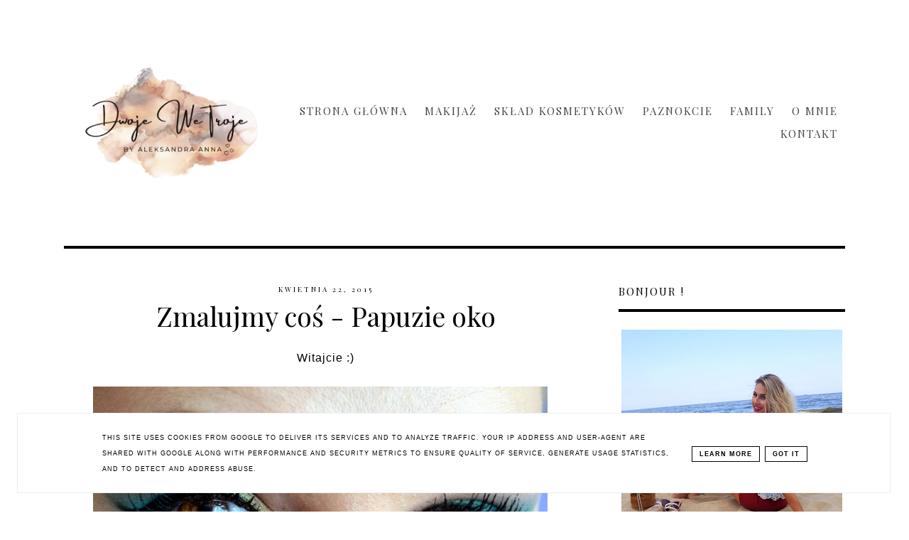

--- FILE ---
content_type: text/html; charset=UTF-8
request_url: https://www.dwojewetroje.pl/2015/04/zmalujmy-cos-papuzie-oko.html
body_size: 35084
content:
<!DOCTYPE html>
<html class='v2' dir='ltr' xmlns='http://www.w3.org/1999/xhtml' xmlns:b='http://www.google.com/2005/gml/b' xmlns:data='http://www.google.com/2005/gml/data' xmlns:expr='http://www.google.com/2005/gml/expr'>
<head>
<link href='https://www.blogger.com/static/v1/widgets/335934321-css_bundle_v2.css' rel='stylesheet' type='text/css'/>
<script async='async' crossorigin='anonymous' src='https://pagead2.googlesyndication.com/pagead/js/adsbygoogle.js?client=ca-pub-2880684258036772'></script>
<!-- Global site tag (gtag.js) - Google Analytics -->
<script async='async' src='https://www.googletagmanager.com/gtag/js?id=G-30ZQ05S5VT'></script>
<script>
  window.dataLayer = window.dataLayer || [];
  function gtag(){dataLayer.push(arguments);}
  gtag('js', new Date());

  gtag('config', 'G-30ZQ05S5VT');
</script>
<script async='async' crossorigin='anonymous' src='https://pagead2.googlesyndication.com/pagead/js/adsbygoogle.js?client=ca-pub-2880684258036772'></script>
<!-- Metadata Facebook -->
<meta content='https://blogger.googleusercontent.com/img/b/R29vZ2xl/AVvXsEh-Ugy1HXpxdtbNIl4RBvi9Ht0ixjcc74mfLy460zl74o2GfhvHRj5WiAl4RX_2qxpZA1VwyMTb5osR96CxczAY9vMeyCHgIi3cL6yGYKqbrWNhyphenhyphenz2yyT0vJu1zLpj9DdKYsW6q_DbnId4/s72-c/DSC_4618.JPG' property='og:image'/>
<meta content='DwojeWeTroje' property='og:site_name'/>
<meta content='Zmalujmy coś - Papuzie oko ' name='description'/>
<meta content='Zmalujmy coś - Papuzie oko ' property='og:description'/>
<meta content='DwojeWeTroje: Zmalujmy coś - Papuzie oko ' property='og:title'/>
<meta content='article' property='og:type'/>
<meta content='https://www.dwojewetroje.pl/2015/04/zmalujmy-cos-papuzie-oko.html' property='og:url'/>
<meta content='width=device-width, initial-scale=1' name='viewport'/>
<meta content='text/html; charset=UTF-8' http-equiv='Content-Type'/>
<meta content='blogger' name='generator'/>
<link href='https://www.dwojewetroje.pl/favicon.ico' rel='icon' type='image/x-icon'/>
<link href='https://www.dwojewetroje.pl/2015/04/zmalujmy-cos-papuzie-oko.html' rel='canonical'/>
<link rel="alternate" type="application/atom+xml" title="DwojeWeTroje - Atom" href="https://www.dwojewetroje.pl/feeds/posts/default" />
<link rel="alternate" type="application/rss+xml" title="DwojeWeTroje - RSS" href="https://www.dwojewetroje.pl/feeds/posts/default?alt=rss" />
<link rel="service.post" type="application/atom+xml" title="DwojeWeTroje - Atom" href="https://www.blogger.com/feeds/7627977661487791449/posts/default" />

<link rel="alternate" type="application/atom+xml" title="DwojeWeTroje - Atom" href="https://www.dwojewetroje.pl/feeds/8843948974599629954/comments/default" />
<!--Can't find substitution for tag [blog.ieCssRetrofitLinks]-->
<link href='https://blogger.googleusercontent.com/img/b/R29vZ2xl/AVvXsEh-Ugy1HXpxdtbNIl4RBvi9Ht0ixjcc74mfLy460zl74o2GfhvHRj5WiAl4RX_2qxpZA1VwyMTb5osR96CxczAY9vMeyCHgIi3cL6yGYKqbrWNhyphenhyphenz2yyT0vJu1zLpj9DdKYsW6q_DbnId4/s1600/DSC_4618.JPG' rel='image_src'/>
<meta content='https://www.dwojewetroje.pl/2015/04/zmalujmy-cos-papuzie-oko.html' property='og:url'/>
<meta content='Zmalujmy coś - Papuzie oko ' property='og:title'/>
<meta content='Patchwork &amp; Lifestyle &amp; Beauty trzy w jednym. DwojeWeTroje.pl to codzienność życia - kobieca i w patchworku oraz recenzje, porady i opinie urodowe.' property='og:description'/>
<meta content='https://blogger.googleusercontent.com/img/b/R29vZ2xl/AVvXsEh-Ugy1HXpxdtbNIl4RBvi9Ht0ixjcc74mfLy460zl74o2GfhvHRj5WiAl4RX_2qxpZA1VwyMTb5osR96CxczAY9vMeyCHgIi3cL6yGYKqbrWNhyphenhyphenz2yyT0vJu1zLpj9DdKYsW6q_DbnId4/w1200-h630-p-k-no-nu/DSC_4618.JPG' property='og:image'/>
<link href='https://www.dwojewetroje.pl/2015/04/zmalujmy-cos-papuzie-oko.html' rel='canonical'/>
<link href='https://maxcdn.bootstrapcdn.com/font-awesome/4.5.0/css/font-awesome.min.css' rel='stylesheet'/>
<title>DwojeWeTroje</title>
<style type='text/css'>@font-face{font-family:'Open Sans';font-style:normal;font-weight:400;font-stretch:100%;font-display:swap;src:url(//fonts.gstatic.com/s/opensans/v44/memSYaGs126MiZpBA-UvWbX2vVnXBbObj2OVZyOOSr4dVJWUgsjZ0B4taVIUwaEQbjB_mQ.woff2)format('woff2');unicode-range:U+0460-052F,U+1C80-1C8A,U+20B4,U+2DE0-2DFF,U+A640-A69F,U+FE2E-FE2F;}@font-face{font-family:'Open Sans';font-style:normal;font-weight:400;font-stretch:100%;font-display:swap;src:url(//fonts.gstatic.com/s/opensans/v44/memSYaGs126MiZpBA-UvWbX2vVnXBbObj2OVZyOOSr4dVJWUgsjZ0B4kaVIUwaEQbjB_mQ.woff2)format('woff2');unicode-range:U+0301,U+0400-045F,U+0490-0491,U+04B0-04B1,U+2116;}@font-face{font-family:'Open Sans';font-style:normal;font-weight:400;font-stretch:100%;font-display:swap;src:url(//fonts.gstatic.com/s/opensans/v44/memSYaGs126MiZpBA-UvWbX2vVnXBbObj2OVZyOOSr4dVJWUgsjZ0B4saVIUwaEQbjB_mQ.woff2)format('woff2');unicode-range:U+1F00-1FFF;}@font-face{font-family:'Open Sans';font-style:normal;font-weight:400;font-stretch:100%;font-display:swap;src:url(//fonts.gstatic.com/s/opensans/v44/memSYaGs126MiZpBA-UvWbX2vVnXBbObj2OVZyOOSr4dVJWUgsjZ0B4jaVIUwaEQbjB_mQ.woff2)format('woff2');unicode-range:U+0370-0377,U+037A-037F,U+0384-038A,U+038C,U+038E-03A1,U+03A3-03FF;}@font-face{font-family:'Open Sans';font-style:normal;font-weight:400;font-stretch:100%;font-display:swap;src:url(//fonts.gstatic.com/s/opensans/v44/memSYaGs126MiZpBA-UvWbX2vVnXBbObj2OVZyOOSr4dVJWUgsjZ0B4iaVIUwaEQbjB_mQ.woff2)format('woff2');unicode-range:U+0307-0308,U+0590-05FF,U+200C-2010,U+20AA,U+25CC,U+FB1D-FB4F;}@font-face{font-family:'Open Sans';font-style:normal;font-weight:400;font-stretch:100%;font-display:swap;src:url(//fonts.gstatic.com/s/opensans/v44/memSYaGs126MiZpBA-UvWbX2vVnXBbObj2OVZyOOSr4dVJWUgsjZ0B5caVIUwaEQbjB_mQ.woff2)format('woff2');unicode-range:U+0302-0303,U+0305,U+0307-0308,U+0310,U+0312,U+0315,U+031A,U+0326-0327,U+032C,U+032F-0330,U+0332-0333,U+0338,U+033A,U+0346,U+034D,U+0391-03A1,U+03A3-03A9,U+03B1-03C9,U+03D1,U+03D5-03D6,U+03F0-03F1,U+03F4-03F5,U+2016-2017,U+2034-2038,U+203C,U+2040,U+2043,U+2047,U+2050,U+2057,U+205F,U+2070-2071,U+2074-208E,U+2090-209C,U+20D0-20DC,U+20E1,U+20E5-20EF,U+2100-2112,U+2114-2115,U+2117-2121,U+2123-214F,U+2190,U+2192,U+2194-21AE,U+21B0-21E5,U+21F1-21F2,U+21F4-2211,U+2213-2214,U+2216-22FF,U+2308-230B,U+2310,U+2319,U+231C-2321,U+2336-237A,U+237C,U+2395,U+239B-23B7,U+23D0,U+23DC-23E1,U+2474-2475,U+25AF,U+25B3,U+25B7,U+25BD,U+25C1,U+25CA,U+25CC,U+25FB,U+266D-266F,U+27C0-27FF,U+2900-2AFF,U+2B0E-2B11,U+2B30-2B4C,U+2BFE,U+3030,U+FF5B,U+FF5D,U+1D400-1D7FF,U+1EE00-1EEFF;}@font-face{font-family:'Open Sans';font-style:normal;font-weight:400;font-stretch:100%;font-display:swap;src:url(//fonts.gstatic.com/s/opensans/v44/memSYaGs126MiZpBA-UvWbX2vVnXBbObj2OVZyOOSr4dVJWUgsjZ0B5OaVIUwaEQbjB_mQ.woff2)format('woff2');unicode-range:U+0001-000C,U+000E-001F,U+007F-009F,U+20DD-20E0,U+20E2-20E4,U+2150-218F,U+2190,U+2192,U+2194-2199,U+21AF,U+21E6-21F0,U+21F3,U+2218-2219,U+2299,U+22C4-22C6,U+2300-243F,U+2440-244A,U+2460-24FF,U+25A0-27BF,U+2800-28FF,U+2921-2922,U+2981,U+29BF,U+29EB,U+2B00-2BFF,U+4DC0-4DFF,U+FFF9-FFFB,U+10140-1018E,U+10190-1019C,U+101A0,U+101D0-101FD,U+102E0-102FB,U+10E60-10E7E,U+1D2C0-1D2D3,U+1D2E0-1D37F,U+1F000-1F0FF,U+1F100-1F1AD,U+1F1E6-1F1FF,U+1F30D-1F30F,U+1F315,U+1F31C,U+1F31E,U+1F320-1F32C,U+1F336,U+1F378,U+1F37D,U+1F382,U+1F393-1F39F,U+1F3A7-1F3A8,U+1F3AC-1F3AF,U+1F3C2,U+1F3C4-1F3C6,U+1F3CA-1F3CE,U+1F3D4-1F3E0,U+1F3ED,U+1F3F1-1F3F3,U+1F3F5-1F3F7,U+1F408,U+1F415,U+1F41F,U+1F426,U+1F43F,U+1F441-1F442,U+1F444,U+1F446-1F449,U+1F44C-1F44E,U+1F453,U+1F46A,U+1F47D,U+1F4A3,U+1F4B0,U+1F4B3,U+1F4B9,U+1F4BB,U+1F4BF,U+1F4C8-1F4CB,U+1F4D6,U+1F4DA,U+1F4DF,U+1F4E3-1F4E6,U+1F4EA-1F4ED,U+1F4F7,U+1F4F9-1F4FB,U+1F4FD-1F4FE,U+1F503,U+1F507-1F50B,U+1F50D,U+1F512-1F513,U+1F53E-1F54A,U+1F54F-1F5FA,U+1F610,U+1F650-1F67F,U+1F687,U+1F68D,U+1F691,U+1F694,U+1F698,U+1F6AD,U+1F6B2,U+1F6B9-1F6BA,U+1F6BC,U+1F6C6-1F6CF,U+1F6D3-1F6D7,U+1F6E0-1F6EA,U+1F6F0-1F6F3,U+1F6F7-1F6FC,U+1F700-1F7FF,U+1F800-1F80B,U+1F810-1F847,U+1F850-1F859,U+1F860-1F887,U+1F890-1F8AD,U+1F8B0-1F8BB,U+1F8C0-1F8C1,U+1F900-1F90B,U+1F93B,U+1F946,U+1F984,U+1F996,U+1F9E9,U+1FA00-1FA6F,U+1FA70-1FA7C,U+1FA80-1FA89,U+1FA8F-1FAC6,U+1FACE-1FADC,U+1FADF-1FAE9,U+1FAF0-1FAF8,U+1FB00-1FBFF;}@font-face{font-family:'Open Sans';font-style:normal;font-weight:400;font-stretch:100%;font-display:swap;src:url(//fonts.gstatic.com/s/opensans/v44/memSYaGs126MiZpBA-UvWbX2vVnXBbObj2OVZyOOSr4dVJWUgsjZ0B4vaVIUwaEQbjB_mQ.woff2)format('woff2');unicode-range:U+0102-0103,U+0110-0111,U+0128-0129,U+0168-0169,U+01A0-01A1,U+01AF-01B0,U+0300-0301,U+0303-0304,U+0308-0309,U+0323,U+0329,U+1EA0-1EF9,U+20AB;}@font-face{font-family:'Open Sans';font-style:normal;font-weight:400;font-stretch:100%;font-display:swap;src:url(//fonts.gstatic.com/s/opensans/v44/memSYaGs126MiZpBA-UvWbX2vVnXBbObj2OVZyOOSr4dVJWUgsjZ0B4uaVIUwaEQbjB_mQ.woff2)format('woff2');unicode-range:U+0100-02BA,U+02BD-02C5,U+02C7-02CC,U+02CE-02D7,U+02DD-02FF,U+0304,U+0308,U+0329,U+1D00-1DBF,U+1E00-1E9F,U+1EF2-1EFF,U+2020,U+20A0-20AB,U+20AD-20C0,U+2113,U+2C60-2C7F,U+A720-A7FF;}@font-face{font-family:'Open Sans';font-style:normal;font-weight:400;font-stretch:100%;font-display:swap;src:url(//fonts.gstatic.com/s/opensans/v44/memSYaGs126MiZpBA-UvWbX2vVnXBbObj2OVZyOOSr4dVJWUgsjZ0B4gaVIUwaEQbjA.woff2)format('woff2');unicode-range:U+0000-00FF,U+0131,U+0152-0153,U+02BB-02BC,U+02C6,U+02DA,U+02DC,U+0304,U+0308,U+0329,U+2000-206F,U+20AC,U+2122,U+2191,U+2193,U+2212,U+2215,U+FEFF,U+FFFD;}@font-face{font-family:'Playfair Display';font-style:italic;font-weight:400;font-display:swap;src:url(//fonts.gstatic.com/s/playfairdisplay/v40/nuFRD-vYSZviVYUb_rj3ij__anPXDTnCjmHKM4nYO7KN_qiTXtXA-X-uE0qEE5Do.woff2)format('woff2');unicode-range:U+0301,U+0400-045F,U+0490-0491,U+04B0-04B1,U+2116;}@font-face{font-family:'Playfair Display';font-style:italic;font-weight:400;font-display:swap;src:url(//fonts.gstatic.com/s/playfairdisplay/v40/nuFRD-vYSZviVYUb_rj3ij__anPXDTnCjmHKM4nYO7KN_qiTXt7A-X-uE0qEE5Do.woff2)format('woff2');unicode-range:U+0102-0103,U+0110-0111,U+0128-0129,U+0168-0169,U+01A0-01A1,U+01AF-01B0,U+0300-0301,U+0303-0304,U+0308-0309,U+0323,U+0329,U+1EA0-1EF9,U+20AB;}@font-face{font-family:'Playfair Display';font-style:italic;font-weight:400;font-display:swap;src:url(//fonts.gstatic.com/s/playfairdisplay/v40/nuFRD-vYSZviVYUb_rj3ij__anPXDTnCjmHKM4nYO7KN_qiTXt_A-X-uE0qEE5Do.woff2)format('woff2');unicode-range:U+0100-02BA,U+02BD-02C5,U+02C7-02CC,U+02CE-02D7,U+02DD-02FF,U+0304,U+0308,U+0329,U+1D00-1DBF,U+1E00-1E9F,U+1EF2-1EFF,U+2020,U+20A0-20AB,U+20AD-20C0,U+2113,U+2C60-2C7F,U+A720-A7FF;}@font-face{font-family:'Playfair Display';font-style:italic;font-weight:400;font-display:swap;src:url(//fonts.gstatic.com/s/playfairdisplay/v40/nuFRD-vYSZviVYUb_rj3ij__anPXDTnCjmHKM4nYO7KN_qiTXtHA-X-uE0qEEw.woff2)format('woff2');unicode-range:U+0000-00FF,U+0131,U+0152-0153,U+02BB-02BC,U+02C6,U+02DA,U+02DC,U+0304,U+0308,U+0329,U+2000-206F,U+20AC,U+2122,U+2191,U+2193,U+2212,U+2215,U+FEFF,U+FFFD;}@font-face{font-family:'Playfair Display';font-style:normal;font-weight:400;font-display:swap;src:url(//fonts.gstatic.com/s/playfairdisplay/v40/nuFvD-vYSZviVYUb_rj3ij__anPXJzDwcbmjWBN2PKdFvXDTbtPK-F2qC0usEw.woff2)format('woff2');unicode-range:U+0301,U+0400-045F,U+0490-0491,U+04B0-04B1,U+2116;}@font-face{font-family:'Playfair Display';font-style:normal;font-weight:400;font-display:swap;src:url(//fonts.gstatic.com/s/playfairdisplay/v40/nuFvD-vYSZviVYUb_rj3ij__anPXJzDwcbmjWBN2PKdFvXDYbtPK-F2qC0usEw.woff2)format('woff2');unicode-range:U+0102-0103,U+0110-0111,U+0128-0129,U+0168-0169,U+01A0-01A1,U+01AF-01B0,U+0300-0301,U+0303-0304,U+0308-0309,U+0323,U+0329,U+1EA0-1EF9,U+20AB;}@font-face{font-family:'Playfair Display';font-style:normal;font-weight:400;font-display:swap;src:url(//fonts.gstatic.com/s/playfairdisplay/v40/nuFvD-vYSZviVYUb_rj3ij__anPXJzDwcbmjWBN2PKdFvXDZbtPK-F2qC0usEw.woff2)format('woff2');unicode-range:U+0100-02BA,U+02BD-02C5,U+02C7-02CC,U+02CE-02D7,U+02DD-02FF,U+0304,U+0308,U+0329,U+1D00-1DBF,U+1E00-1E9F,U+1EF2-1EFF,U+2020,U+20A0-20AB,U+20AD-20C0,U+2113,U+2C60-2C7F,U+A720-A7FF;}@font-face{font-family:'Playfair Display';font-style:normal;font-weight:400;font-display:swap;src:url(//fonts.gstatic.com/s/playfairdisplay/v40/nuFvD-vYSZviVYUb_rj3ij__anPXJzDwcbmjWBN2PKdFvXDXbtPK-F2qC0s.woff2)format('woff2');unicode-range:U+0000-00FF,U+0131,U+0152-0153,U+02BB-02BC,U+02C6,U+02DA,U+02DC,U+0304,U+0308,U+0329,U+2000-206F,U+20AC,U+2122,U+2191,U+2193,U+2212,U+2215,U+FEFF,U+FFFD;}</style>
<style id='page-skin-1' type='text/css'><!--
------------------------------------
MOTYW GEORGIA
Blog Design: KAROGRAFIA.PL
------------------------------------
<Group description="Page Text" selector="body">
<Variable name="body.font" description="Font" type="font" default="normal normal 12px Arial, Tahoma, Helvetica, FreeSans, sans-serif"/>
<Variable name="body.text.color" description="Text Color" type="color" default="#222222"/>
</Group>
<Group description="Blog Title" selector="header">
<Variable name="header.title.font" description="Title Font" type="font"
default="normal bold 11px Arial, Tahoma, Helvetica, FreeSans, sans-serif"/>
<Variable name="header.text.color" description="Text Color" type="color" default="#222222"/>
</Group>
<Group description="Links" selector=".main-outer">
<Variable name="link.color" description="Link Color" type="color" default="#2288bb"/>
<Variable name="link.hover.color" description="Hover Color" type="color" default="#33aaff"/>
</Group>
<Group description="Linki w poście" selector=".main-outer">
<Variable name="link.color.post" description="Link Color" type="color" default="#2288bb"/>
<Variable name="link.hover.post" description="Hover Color" type="color" default="#33aaff"/>
</Group>
<Group description="Tabs Text" selector=".tabs-inner .widget li a">
<Variable name="tabs.font" description="Font" type="font" default="normal normal 14px Arial, Tahoma, Helvetica, FreeSans, sans-serif"/>
<Variable name="tabs.text.color" description="Text Color" type="color" default="#999999"/>
<Variable name="tabs.selected.text.color" description="Selected Color" type="color" default="#000000"/>
<Variable name="tabs.hover.color" description="Hover Color" type="color" default="#33aaff"/>
</Group>
<Group description="Post Title" selector="h3.post-title, .comments h4">
<Variable name="post.title.font" description="Font" type="font" default="normal normal 22px Arial, Tahoma, Helvetica, FreeSans, sans-serif"/>
<Variable name="post.text.color" description="Text Color" type="color" default="#33aaff"/>
<Variable name="post.hover.color" description="Hover Color" type="color" default="#f7cac9"/>
</Group>
<Group description="Date Header" selector=".date-header">
<Variable name="date.header.color" description="Text Color" type="color" default="#000000"/>
</Group>
<Group description="Gadgets" selector="h2">
<Variable name="widget.title.font" description="Title Font" type="font" default="normal bold 11px Arial, Tahoma, Helvetica, FreeSans, sans-serif"/>
<Variable name="widget.title.text.color" description="Title Color" type="color" default="#000000"/>
<Variable name="widget.alternate.text.color" description="Alternate Color" type="color" default="#999999"/>
</Group>
<Group description="Tekst gadżetów" selector="sidebar.widget">
<Variable name="widget.text.font" description="Czcionka tekstu" type="font" default="normal bold 11px Arial, Tahoma, Helvetica, FreeSans, sans-serif"/>
<Variable name="widget.h2.text.font" description="czcionka nagłówków" type="font" default="normal bold 11px Arial, Tahoma, Helvetica, FreeSans, sans-serif"/>
</Group>
<Group description="ramki" selector="content">
<Variable name="border.color" description="Background" type="color" default="#eeeeee"/>
</Group>
<Group description="Czytaj więcej" selector="h2">
<Variable name="jump.font" description="Title Font" type="font" default="normal bold 11px Arial, Tahoma, Helvetica, FreeSans, sans-serif"/>
<Variable name="jump.color" description="Title Color" type="color" default="#000000"/>
<Variable name="jump.hover" description="Alternate Color" type="color" default="#999999"/>
</Group>
<Group description="Buttony" selector="content">
<Variable name="button.background.color" description="Background" type="color" default="#eeeeee"/>   </Group>
<Group description="Copyright" selector="content">
<Variable name="copyright.background.color" description="Background" type="color" default="#eeeeee"/>   </Group>
<Group description="Linki Paska Bocznego" selector="sidebar">
<Variable name="sidebar.text.color" description="Text Color" type="color" default="#999999"/>
<Variable name="sidebar.visited.color" description="Visited Color" type="color" default="#000000"/>
<Variable name="sidebar.hover.color" description="Hover Color" type="color" default="#33aaff"/>
</Group>
<Group description="Linki Stopki" selector="stopka">
<Variable name="stopka.text.color" description="Text Color" type="color" default="#999999"/>
<Variable name="stopka.hover.color" description="Hover Color" type="color" default="#33aaff"/>
</Group>
body{margin:0;font:normal normal 100% Arial, Tahoma, Helvetica, FreeSans, sans-serif;color:#000000;}.section{margin:0;}
/* -----   SIDEBAR SECTION   ----- */
.sidebar img{max-width:100%;height:auto;}.sidebar .widget{font:normal normal 100% Arial, Tahoma, Helvetica, FreeSans, sans-serif!important;}.sidebar .widget,#blogfooter .widget{text-align:center;}.blog-list-container .blog-icon img{width:20px;height:auto;}.blog-list-container a{display:block;text-align:center!important;margin-bottom:5px;text-transform:uppercase;font-weight:normal;letter-spacing:1px;line-height:120%;}.blog-list-container a:hover{text-decoration:none!important;}.blog-list-container .blog-content{text-decoration:none!important;margin:0!important;width:100%;}#BlogList1 .item-title{border-bottom:1px solid #fff;}#BlogList1 .item-title a{display:block;text-transform:none!important;text-align:center!important;}#BlogList1 .item-content{border-bottom:1px solid #000;padding-bottom:10px;}.sidebar ul{counter-reset:popularcount;margin:0;padding:0;}.sidebar ul li{width:100%;list-style:none!important;padding:0!important;margin-bottom:20px;position:relative;border:0;}.sidebar .item-thumbnail a{clip:auto;display:block;height:auto;height:180px;}.sidebar .item-thumbnail{width:100%;position:relative;margin-bottom:15px;}.sidebar .item-thumbnail img{position:relative;width:100%;height:180px;object-fit:cover;}.sidebar .item-content:hover{opacity:0.7;transition:all 300ms ease-in-out;-webkit-transition:all 300ms ease-in-out;-moz-transition:all 300ms ease-in-out;-o-transition:all 300ms ease-in-out;-ms-transition:all 300ms ease-in-out;}.sidebar .item-title{text-transform:uppercase;text-align:center;margin:0 auto;padding-bottom:10px;letter-spacing:1px}.sidebar .widget h3 {font:normal normal 38px Playfair Display;font-size:22px;}
.sidebar .item-title a{font:normal normal 14px Open Sans;text-decoration:none;}.sidebar .item-snippet{font:normal normal 14px Open Sans;padding:10px 15px;text-align:center;color:#000000;}#sidebar-wrapper{background:#fff;float:right;margin:0 0 auto;padding-bottom:20px;width:29%;line-height:1.6em;word-wrap:break-word;overflow:hidden;margin:0;}#sidebar-wrapper a:link{color:#000000;}
.sidebar h2, .footerbar h2, #blogfooter-wrapper-all-1 h2, .footerbar-all h2 {border-bottom:4px solid #000000;padding-bottom:15px!important;text-align:left;margin-bottom:15px!important;font:normal normal 15px Playfair Display!important;color:#000000;text-transform:uppercase;margin:0 auto;padding:0px;padding-top:0px;margin-top:0;;letter-spacing:2px}
.footerbar-all .widget, .footerbar-all h2 {text-align:center;}/*krgrf*/.footerbar-all h2 {border-bottom:none;}#sidebar-wrapper a:hover{color:#849dae;}.widget-content{padding:10px 0;}#social-icons .fa{display:inline;margin:7px!important;font-size:14px;}#social-icons{padding:12px 0 0 0!important;margin-bottom:-10px;}#social-icons{margin:0 auto!impotant;text-align:center;}
.widget .widget-item-control a img{width:20px;height:auto;}
.FollowByEmail .follow-by-email-inner .follow-by-email-address{border:1px solid #000!important;padding:10px!important;height:12px;background:#fff;}.BlogSearch .widget-content {padding-top:0px!important;}#CustomSearch1{border:none!important;}.FollowByEmail .follow-by-email-inner .follow-by-email-submit{padding:8px 10px 9px 10px;height:34px;font-size:10px;text-transform:uppercase;background:#000000;color:#fff;border:none;width:100px;}
.Label li{padding:10px;list-style-type:none;font-size:12px;letter-spacing:1px;text-transform:uppercase;text-align:center;}.label-size{letter-spacing:1px;float:left;margin:5px 5px 12px 0;padding:8px 13px 6px 13px;text-transform:uppercase;border:solid 1px #000;text-decoration:none;font-size:12px;}.label-size:hover{border:1px solid #000;text-decoration:none;zoom:1}.label-size a{float:left;text-decoration:none}
.label-size a:hover{text-decoration:none}#Label2{text-align:center!important;margin:0 auto}#BlogArchive1_ArchiveMenu{text-transform:uppercase;letter-spacing:2px;width:100%!important;padding:10px;border:3px solid #000000;}#ArchiveList ul ul .zippy{color:transparent;visibility:visible;margin-right:5px;}#ArchiveList ul ul .zippy:before{content:'\f105';font-family:FontAwesome;position:absolute;margin-top:0;margin-left:0;color:#000000;}#ArchiveList ul ul .toggle-open:before{content:'\f107';position:absolute;margin-top:8px;margin-left:0;}#ArchiveList .zippy{visibility:hidden;width:0%;}#ArchiveList ul li{padding:0!important;margin-left:10px;line-height:170%;text-indent:0!important;margin:0!important;position:relative;}#ArchiveList ul li a.toggle{background:transparent!important;margin-top:0;margin-left:0;display:block;position:absolute;width:100%;}#ArchiveList ul ul li  a.post-count-link{background:transparent;text-transform:uppercase;width:auto;margin-left:20px;}#ArchiveList ul a.post-count-link{font-weight:bold;font-size:90%;}#ArchiveList ul li{margin:5px 0!important;}#ArchiveList span.post-count{float:right!important;}
/* -----   BLOG REGION SECTION   ----- */
#blogregion{margin:auto;padding:50px 0 0 0;width:100%;background:#fff;}#blogregion-wrapper{margin:auto;padding:0 0 20px 0;max-width:1100px;}
#blog-wrapper{background:#fff;float:left;padding-bottom:20px;width:67%;text-align:justify;word-wrap:break-word;overflow:hidden;letter-spacing:1px;font:normal normal 100% Arial, Tahoma, Helvetica, FreeSans, sans-serif;color:#000000;}.post-body{line-height:170%!important;}#blog-pager .fa{font-size:15px;}.home-link .fa{font-size:20px!important;}.sidebar .widget,#footer-wrapper .widget,#footerbar-all .widget {text-align:center;}
.post-outer a {color:#e1a8b4!important}.post-outer a:hover {color:#000000!important}
/* -----   HEADER SECTION   ----- */
#Header{width:31%;max-width:100%;background:#fff;display:inline-block}#header-inner{max-width:1050px;margin:auto;padding:10px 0;}#Header1_headerimg{margin:0 auto;max-width:100%;height:auto;}
.Header h1,.Header h1 a,.Header h1 a:visited {font:italic normal 83px Playfair Display!important;color:#000000;}.Header .description{text-align:center;}
#header-big {max-width:1100px;margin:0 auto;display: flex;align-items: center;}
#header-big {border-bottom:4px solid #000000;background:#fff}
/* -----   BLOG FOOTER SECTION   ----- */
#blogfooter,#blogfooter-1,#blogfooter-all{margin:auto;padding:0 0 10px 0;width:100%;background:#fff;}#blogfooter img{max-width:100%;height:auto;}#blogfooter{margin:20px 0;}#blogfooter-wrapper-all-1{max-width:100%;margin-bottom:-10px;text-align:center}#blogfooter a:hover{color:#849dae!important;}#blogfooter a:link{color:#000000;}#blogfooter-wrapper,#blogfooter-wrapper-1{margin:auto;padding:0 0 0 0;max-width:1100px;}#blogfooter-wrapper-all {padding:15px 0x;text-align:center; max-width:1100px;margin:0 auto}
#footer-wrapper{border:0 solid #DEDEDE;background:#fff;float:left;margin:0 5px auto;padding-bottom:20px;width:30.72%;text-align:justify;font-size:100%;line-height:1.6em;word-wrap:break-word;overflow:hidden;}
#footer-wrapper:nth-child(2) {margin:0 3%;}.footerbar{margin:0;padding:0;}.footerbar .widget{margin:0;padding:10px 0 0 0;}.footerbar h2{margin:0 auto;padding:3px 0 8px 0;text-align:center;text-transform:uppercase;border-bottom:3px solid #000000;font:normal normal 15px Playfair Display!important;}.footerbar ul{margin:0 0 0 0;padding:0 0 0 0;list-style-type:none;}.footerbar li{margin:0 0 2px 0;padding:0 0 1px 0;}
/* -----   COPYRIGHT SECTION   ----- */
#stopka{padding:15px 20px 30px 20px;margin-top:75px;color:#ffffff!important;text-transform:uppercase;letter-spacing:2px;margin:0 auto!important;font:normal normal 100% Arial, Tahoma, Helvetica, FreeSans, sans-serif;font-size:10px;}
#copyright a{background:transparent;}.copyr{background-color:#000000;display:block;float:left;width:98%; padding:5px 1%;color:#fff}.copyr a{color:#ffffff!important;}.copyr a:hover{color:#ae849d!important;}#copyright{float:left;width:30%;text-align:right!important;}#copyright a{text-align:right!important;}#copyright1{float:left;width:70%;}.cookie-choices-info{right:0!important;left:auto!important;}
#cookieChoiceInfo{bottom:0!important;top:auto!important;border-top:1px solid #eeeeee;border:1px solid #eeeeee;background-color:#fff!important;letter-spacing:1px;text-transform:uppercase;width:94%;padding:1%;margin:2%}.cookie-choices-text{font-size:9px!important;color:#000!important}#cookieChoiceInfo > a:nth-child(2),a#cookieChoiceDismiss,#cookieChoiceInfo a{border:1px solid #000;color:#000!important;padding:5px 10px 5px 10px!important;font-size:9px}#cookieChoiceInfo > a:nth-child(2):hover,a#cookieChoiceDismiss:hover,#cookieChoiceInfo a:hover{color:#c9dff7!important}.cookie-choices-info .cookie-choices-button{margin-left:0!important;margin-right:7px}.cookie-choices-info .cookie-choices-buttons{text-align:left!important}important;}
/* -----   MENU SECTION   ----- */
.topmenu{margin:0 auto;background:#fff;max-width:1100px;width: 68%;}
/* -----   TABS REGION SECTION   ----- */
.PageList li{display:inline!important;float:none;line-height:200%;white-space:nowrap}.PageList{text-align:right}.PageList li a{;text-transform:uppercase;padding:0 10px;font:normal normal 15px Playfair Display;color:#444444;letter-spacing:2px;}.PageList li a:hover{color:#e1a8b4;}.PageList{padding:10px 0;}.PageList li.selected a {font:normal normal 15px Playfair Display}
/* -----   POSTS SECTION   ----- */
img.post-thumb,img.noimage{margin-bottom:0px;margin-top:0px;}img.post-thumb{margin-left:0!important;}.post blockquote{display:block;margin:10px 0;position:relative;border-left:0 solid #000;font-style:italic;padding:15px 20px 15px 45px;}.post blockquote::before{content:"\201C";font-family:Georgia,serif;font-size:50px;font-weight:bold;position:absolute;left:10px;top:10px;}
.comments .avatar-image-container img{margin-left:0;}
h3.post-title a{color:#000000!important;}h3.post-title{margin-bottom:20px!important;text-align:center;color:#000000;font:normal normal 38px Playfair Display;letter-spacing:0px;line-height:160%;margin-top:5px;margin-bottom:30px;}h3.post-title a:hover{color:#e1a8b4!important;}.readmore{float:left:;}.post-body h2{font-size:120%;margin-bottom:10px;}.post-author.vcard{float:left!important;text-transform:uppercase;font-family:Roboto;font-size:80%;letter-spacing:2px;margin-top:0;}.post-body{margin-bottom:20px;}.info-post{width:60%;min-height:20px;float:right;margin-top:-42px;}
a:link{text-decoration:none;color:#000000;}a:visited{text-decoration:none;color:#000000}a:hover{text-decoration:none;color:#e1a8b4;transition:all 300ms ease-in-out;-webkit-transition:all 300ms ease-in-out;-moz-transition:all 300ms ease-in-out;-o-transition:all 300ms ease-in-out;-ms-transition:all 300ms ease-in-out;}.posts-thumb{width:100%;}.posts-thumb img{margin-left:0!important;width:100%!important;}.post-outer img{max-width:100%;height:auto;margin-left:-15px;}.post-outer{margin-bottom:40px;podding-left:0!important;}.date-header span{color:#000000;letter-spacing:3px;font-size:10px;padding:5px 20px;font-weight:normal;text-transform:uppercase;}.date-header{text-align:center;margin-bottom:0px!important;}.post-outer h2.date-header {font-size:10px!important;}
.topmenu ul {padding-left:0px!important;}.post-outer h2,.post-outer h3,.post-outer h4{font:normal normal 38px Playfair Display!important;}.post-outer h4{font-size:100%!important;text-transform:uppercase;}
.post-outer h4,.post-outer h3{margin-bottom:10px;}#PopularPosts h2,#Attribution1{display:none!important;}.comments .comment .comment-actions a{border:1px solid #eee;padding:3px 10px;margin-right:10px;text-transform:uppercase;font-size:10px;margin-top:15px!important;}.comments .comment .comment-actions a:hover{text-decoration:none!important;}.comments .comments-content .user,.comments .continue a{text-transform:uppercase;}.post-comment-link{clear:both;display:inline;padding-bottom:10px;float:left;}.comment-link{font-size:10px;font-family:Roboto;letter-spacing:1px;text-transform:uppercase;}.share-this{float:left;text-align:center;width:100%}.share-box{padding:0 10px 10px;}.share-box .fa{font-size:18px;}.label-info{text-transform:uppercase;font-family:Roboto;font-size:9px;letter-spacing:2px;margin-bottom:30px;}.status-msg-wrap{margin-bottom:50px;padding:10px;text-transform:uppercase;font-family:Roboto;font-size:10px;float:left;}.status-msg-border{border:0 solid #fff;}.status-msg-body{padding:10px;}.status-msg-bg{background:#fff;}#blog-pager{width:100%;padding-top:10px!important;}.date-outer .posts-thumb{overflow:hidden}.date-outer{width:100%!important;margin:0;margin-bottom:50px;}.date-outer .posts-thumb{overflow:hidden;}.fadeinleft{margin-left:-20px;}
@-webkit-keyframes fadeIn{from{opacity:0;}to{opacity:1;}}
@-moz-keyframes fadeIn{from{opacity:0;}to{opacity:1;}}@keyframes fadeIn{from{opacity:0;}to{opacity:1;}}
.fade-in{animation-name:fadeIn;animation-duration:2s;}
.comments .avatar-image-container img{margin-left:0;}.post-outer img.size-large{width:500%!important;}
.jump-link a {letter-spacing:3px;font-size:10px;padding:15px 20px;font-weight:normal;text-transform:uppercase;border-top:4px solid #000000;font:normal normal 15px Playfair Display;color:#000000!important}
.share-this a {color:#000000!important;}.jump-link a:hover,.share-this a:hover {color:#e1a8b4!important}
.jump-link {margin-top:50px!important;}.info-post {border-top:3px solid #000000;width:100%} h2.date-header{ margin-block-start:0em!important;margin-block-end: 0em!important;
margin-inline-start: 0px;  margin-inline-end: 0px;font-weight: bold;}input.gsc-input, input.gsc-search-button {padding:15px 8px;border:3px solid #000000;background:#fff;text-transform:uppercase;font-size:10px;letter-spacing:1px;}
@media screen and (max-width: 500px){
#blogfooter-all {display:none!important;}#copyright1, #copyright {width:100%;text-align:center!important;padding-bottom:10px}h3.post-title a {font-size:28px;}.PageList li a,.PageList li.selected a{font-size:10px;}.PageList li {line-height:150%!important;}.PageList {margin-top:-15px;}#header-inner {padding:10px 0 0 0}}
@media screen and (max-width: 800px){
#Header {width:100%!important;}.Header h1,.Header h1 a {font-size:45px!important;}#PopularPosts2 .item-title {margin-top:180px;}.date-outer {width:100%!important;display:inline-block;float:left;}
#Blog1 {padding:0px;}.PageList {text-align:center;}.topmenu, #header-big {width:90%!important;text-align:center!important;display:block!important;margin:0 auto}
}
@media screen and (max-width: 1100px){
.sidebar h2 {text-align:center;}#blog-wrapper, #footer-wrapper, #header-big {width:90%!important;margin-left:5%}#footer-wrapper:nth-child(2) {margin-left:5%;}#sidebar-wrapper {width:90%!important;float:left;margin-left:5%}
}
@media screen and (max-width: 1100px) and (min-width: 801px) {
.sidebar .item-thumbnail {width:50%!important;}.PopularPosts .item-thumbnail-only{width: 100%;display:flex;align-items: center;}
.PopularPosts .widget-content .snippet-thumbnail, .PopularPosts .item-title{ display:inline;}
}
.BlogSearch h2.title{display:none}

--></style>
<style>
.info-post{padding-top:20px;margin-bottom:15px;margin-top:20px;}.post-outer h4, .post-outer h3{margin-bottom:20px;}
</style>
<script type='text/javascript'>
summary_count = 400;
//<![CDATA[
function removeHtmlTag(strx,chop){if(strx.indexOf("<")!=-1){var s = strx.split("<");for(var i=0;i<s.length;i++){if(s[i].indexOf(">")!=-1){s[i] = s[i].substring(s[i].indexOf(">")+1,s[i].length);}}strx = s.join("");}chop = (chop < strx.length-1) ? chop:strx.length-2;while(strx.charAt(chop-1)!=' ' && strx.indexOf(' ',chop)!=-1) chop++;strx = strx.substring(0,chop-1);return strx+'...';}function createsummary(pID){var div = document.getElementById(pID);var summ = summary_count;var summary = '<div class="summary">' + removeHtmlTag(div.innerHTML,summ) + '</div>';div.innerHTML = summary;}
//]]>
</script>
<script src="//ajax.googleapis.com/ajax/libs/jquery/2.0.0/jquery.min.js"></script>
<script type='text/javascript'>
        (function(i,s,o,g,r,a,m){i['GoogleAnalyticsObject']=r;i[r]=i[r]||function(){
        (i[r].q=i[r].q||[]).push(arguments)},i[r].l=1*new Date();a=s.createElement(o),
        m=s.getElementsByTagName(o)[0];a.async=1;a.src=g;m.parentNode.insertBefore(a,m)
        })(window,document,'script','https://www.google-analytics.com/analytics.js','ga');
        ga('create', 'UA-75141159-1', 'auto', 'blogger');
        ga('blogger.send', 'pageview');
      </script>
<link href='https://fonts.googleapis.com/css?family=Playfair+Display:400,400i,700,700i&display=swap&subset=latin-ext' rel='stylesheet'/>
<script defer='defer' src='/js/cookiechoices.js'></script>
<script>
//<![CDATA[
document.addEventListener('DOMContentLoaded', function(event) {window.cookieChoices && cookieChoices.showCookieConsentBar && cookieChoices.showCookieConsentBar(
(window.cookieOptions && cookieOptions.msg) || 'Na tej stronie używam plików cookie Google, by móc świadczyć Ci usługi, personalizować reklamy i analizować ruch. Więcej informacji znajdziesz w polityce prywatności. Czy zgadzasz się na wykorzystywanie plików cookies.',
(window.cookieOptions && cookieOptions.close) || 'Zgadzam się',
(window.cookieOptions && cookieOptions.learn) || 'Chcę więcej info',
(window.cookieOptions && cookieOptions.link) || 'https://www.blogger.com/go/blogspot-cookies');
    });
//]]>
  </script>
<script defer='defer' src='/js/cookiechoices.js'></script>
<script>
//<![CDATA[
document.addEventListener('DOMContentLoaded', function(event) {window.cookieChoices && cookieChoices.showCookieConsentBar && cookieChoices.showCookieConsentBar(
(window.cookieOptions && cookieOptions.msg) || 'Na tej stronie używam plików cookie Google, by móc świadczyć Ci usługi, personalizować reklamy i analizować ruch. Więcej informacji znajdziesz w polityce prywatności. Czy zgadzasz się na wykorzystywanie plików cookies.',
(window.cookieOptions && cookieOptions.close) || 'Zgadzam się',
(window.cookieOptions && cookieOptions.learn) || 'Chcę więcej info',
(window.cookieOptions && cookieOptions.link) || 'https://www.blogger.com/go/blogspot-cookies');
    });
//]]>
  </script>
<link href='https://www.blogger.com/dyn-css/authorization.css?targetBlogID=7627977661487791449&amp;zx=0372f244-386a-4150-8191-bdef26d23b9c' media='none' onload='if(media!=&#39;all&#39;)media=&#39;all&#39;' rel='stylesheet'/><noscript><link href='https://www.blogger.com/dyn-css/authorization.css?targetBlogID=7627977661487791449&amp;zx=0372f244-386a-4150-8191-bdef26d23b9c' rel='stylesheet'/></noscript>
<meta name='google-adsense-platform-account' content='ca-host-pub-1556223355139109'/>
<meta name='google-adsense-platform-domain' content='blogspot.com'/>

<script async src="https://pagead2.googlesyndication.com/pagead/js/adsbygoogle.js?client=ca-pub-2880684258036772&host=ca-host-pub-1556223355139109" crossorigin="anonymous"></script>

<!-- data-ad-client=ca-pub-2880684258036772 -->

<script type="text/javascript" language="javascript">
  // Supply ads personalization default for EEA readers
  // See https://www.blogger.com/go/adspersonalization
  adsbygoogle = window.adsbygoogle || [];
  if (typeof adsbygoogle.requestNonPersonalizedAds === 'undefined') {
    adsbygoogle.requestNonPersonalizedAds = 1;
  }
</script>


</head>
<body class='fade-in one'>
<div id='header-big'>
<div id='Header'>
<div id='header-inner'>
<div class='header section' id='header'>
<div class='widget Header' data-version='1' id='Header1'>
<div id='header-inner'>
<a href='https://www.dwojewetroje.pl/' style='display: block'>
<img alt='DwojeWeTroje' height='333px; ' id='Header1_headerimg' src='https://blogger.googleusercontent.com/img/a/AVvXsEik52JtdKBj2wEEQEWLhSfDCXT5q9NjTEUp41Pn9xGNJZwJZ8FtPzlEKOa_oAUe0-unts8tUTzEP06EWRPVdLsPTD8QRKXcf4mPzuCSWLSaz2t5HPPTeebIPXkUheXMrveFdINicZfS5pCHUqX2mNpMa0uCDZsy8fFy7_af4jhbVhwfj34u90l-RG3gsg=s333' style='display: block' width='333px; '/>
</a>
</div>
</div></div>
</div>
</div>
<div class='topmenu'>
<div class='tompmenu section' id='topmenu'><div class='widget PageList' data-version='1' id='PageList1'>
<div class='widget-content'>
<ul>
<li>
<a href='https://www.dwojewetroje.pl/'>Strona główna</a>
</li>
<li>
<a href='https://www.dwojewetroje.pl/search/label/makija%C5%BC'>Makijaż</a>
</li>
<li>
<a href='https://www.dwojewetroje.pl/search/label/alfabet%20kosmetyczny'>Skład Kosmetyków</a>
</li>
<li>
<a href='https://www.dwojewetroje.pl/search/label/paznokciowy%20look'>Paznokcie</a>
</li>
<li>
<a href='https://www.dwojewetroje.pl/search/label/Patchwork%20family'>Family</a>
</li>
<li>
<a href='https://www.dwojewetroje.pl/p/o-mnie.html'>O mnie </a>
</li>
<li>
<a href='https://www.dwojewetroje.pl/p/kontakt.html'>Kontakt </a>
</li>
</ul>
<div class='clear'></div>
</div>
</div></div>
</div>
</div>
<div class='revealOnScroll' data-animation='flipInX'>
<div id='blogregion'>
<div id='blogregion-wrapper'>
<div id='blog-wrapper'>
<div class='main section' id='main'><div class='widget Blog' data-version='1' id='Blog1'>
<div class='blog-posts hfeed'>
<!--Can't find substitution for tag [defaultAdStart]-->
<div class='date-outer'>
<div class='date-posts'>
<div class='post-outer'>
<meta content='Zmalujmy coś - Papuzie oko ' property='og:title'/>
<meta content='https://www.dwojewetroje.pl/2015/04/zmalujmy-cos-papuzie-oko.html' property='og:url'/>
<meta content='DwojeWeTroje' property='og:site_name'/>
<meta content='article' property='og:type'/>
<meta content='https://blogger.googleusercontent.com/img/b/R29vZ2xl/AVvXsEh-Ugy1HXpxdtbNIl4RBvi9Ht0ixjcc74mfLy460zl74o2GfhvHRj5WiAl4RX_2qxpZA1VwyMTb5osR96CxczAY9vMeyCHgIi3cL6yGYKqbrWNhyphenhyphenz2yyT0vJu1zLpj9DdKYsW6q_DbnId4/s1600/DSC_4618.JPG' property='og:image'/>
<meta content='1200' property='og:image:width'/>
<meta content='630' property='og:image:height'/>
<meta content=' Witajcie :)         Ostatnio podczas zakupów zawiało mnie do salonu Kiko i jak tylko wymacałam cienie od razu się w nich zakochałam i musia...' name='og:description'/>
<div class='post hentry uncustomized-post-template' itemprop='blogPost' itemscope='itemscope' itemtype='http://schema.org/BlogPosting'>
<meta content='https://blogger.googleusercontent.com/img/b/R29vZ2xl/AVvXsEh-Ugy1HXpxdtbNIl4RBvi9Ht0ixjcc74mfLy460zl74o2GfhvHRj5WiAl4RX_2qxpZA1VwyMTb5osR96CxczAY9vMeyCHgIi3cL6yGYKqbrWNhyphenhyphenz2yyT0vJu1zLpj9DdKYsW6q_DbnId4/s1600/DSC_4618.JPG' itemprop='image_url'/>
<meta content='7627977661487791449' itemprop='blogId'/>
<meta content='8843948974599629954' itemprop='postId'/>
<a name='8843948974599629954'></a>
<h2 class='date-header'><span>kwietnia 22, 2015</span></h2>
<h3 class='post-title entry-title' itemprop='name'>
Zmalujmy coś - Papuzie oko 
</h3>
<div class='post-body entry-content' id='post-body-8843948974599629954' itemprop='description articleBody'>
<div style="text-align: center;">
<span style="font-family: Verdana, sans-serif;">Witajcie :)</span></div>
<div style="text-align: center;">
<span style="font-family: Verdana, sans-serif;"><br /></span></div>
<div class="separator" style="clear: both; text-align: center;">
<a href="https://blogger.googleusercontent.com/img/b/R29vZ2xl/AVvXsEh-Ugy1HXpxdtbNIl4RBvi9Ht0ixjcc74mfLy460zl74o2GfhvHRj5WiAl4RX_2qxpZA1VwyMTb5osR96CxczAY9vMeyCHgIi3cL6yGYKqbrWNhyphenhyphenz2yyT0vJu1zLpj9DdKYsW6q_DbnId4/s1600/DSC_4618.JPG" imageanchor="1" style="margin-left: 1em; margin-right: 1em;"><img border="0" height="292" src="https://blogger.googleusercontent.com/img/b/R29vZ2xl/AVvXsEh-Ugy1HXpxdtbNIl4RBvi9Ht0ixjcc74mfLy460zl74o2GfhvHRj5WiAl4RX_2qxpZA1VwyMTb5osR96CxczAY9vMeyCHgIi3cL6yGYKqbrWNhyphenhyphenz2yyT0vJu1zLpj9DdKYsW6q_DbnId4/s1600/DSC_4618.JPG" width="640" /></a></div>
<div style="text-align: center;">
<span style="font-family: Verdana, sans-serif;"><br /></span></div>
<div style="text-align: center;">
<span style="font-family: Verdana, sans-serif;">Ostatnio podczas zakupów zawiało mnie do salonu Kiko i jak tylko wymacałam cienie od razu się w nich zakochałam i musiałam zakupić kilka sztuk na próbę. Padło na letnie kolory, tzw papuzie, czyli rozpoczynam sezon z kolorowymi oczkami. Taki waśnie makijaż dziś gości. Jesteście ciekawi jak to wygląda ? Zapraszam na dalszą część.&nbsp;</span></div>
<a name="more"></a><br />
<div class="separator" style="clear: both; text-align: center;">
<a href="https://blogger.googleusercontent.com/img/b/R29vZ2xl/AVvXsEhPTVYoRDa-Eg6T5Q-4c8tto28Il6W6ZaizoRaLdeNYp0kc2WPdJieYoGnVQ2LreKfh1WVv33dZ1rxo0P0HrISCn60BDsfiZWn8kMzSdoSjl_rsllUxuD9rpMPtkpAPQa4FTcPsQaWM2Wc/s1600/DSC_4514.JPG" imageanchor="1" style="margin-left: 1em; margin-right: 1em;"><img border="0" height="640" src="https://blogger.googleusercontent.com/img/b/R29vZ2xl/AVvXsEhPTVYoRDa-Eg6T5Q-4c8tto28Il6W6ZaizoRaLdeNYp0kc2WPdJieYoGnVQ2LreKfh1WVv33dZ1rxo0P0HrISCn60BDsfiZWn8kMzSdoSjl_rsllUxuD9rpMPtkpAPQa4FTcPsQaWM2Wc/s1600/DSC_4514.JPG" width="466" /></a></div>
<div style="text-align: center;">
<span style="font-family: Verdana, sans-serif;"><br /></span></div>
<div style="text-align: center;">
<span style="font-family: Verdana, sans-serif;">Do wykonania makijażu użyłam cieni <b>Kiko turkusowego morskiego nr 408, zieleni 261 </b>oraz&nbsp;<b>delikatnego złotego Inglot 119 i fioletu 73</b></span></div>
<div class="separator" style="clear: both; text-align: center;">
</div>
<br />
<div class="separator" style="clear: both; text-align: center;">
<a href="https://blogger.googleusercontent.com/img/b/R29vZ2xl/AVvXsEiMYIfx9K49R6DrM9vy1bYfGXRDBhG4zj5AiHEAARQABAAAFRy_kWBSDwqtYOCS5MHxfpbujSAbgA9mfqS0jIfRrdSRL_97H7F34xU_YAp9adyQJkvPiaUgcIPwqKCV6LCgbIfo3Bpmu90/s1600/DSC_4547.JPG" imageanchor="1" style="margin-left: 1em; margin-right: 1em;"><img border="0" height="452" src="https://blogger.googleusercontent.com/img/b/R29vZ2xl/AVvXsEiMYIfx9K49R6DrM9vy1bYfGXRDBhG4zj5AiHEAARQABAAAFRy_kWBSDwqtYOCS5MHxfpbujSAbgA9mfqS0jIfRrdSRL_97H7F34xU_YAp9adyQJkvPiaUgcIPwqKCV6LCgbIfo3Bpmu90/s1600/DSC_4547.JPG" width="640" /></a></div>
<div style="text-align: center;">
<span style="font-family: Verdana, sans-serif;"><b><br /></b></span></div>
<div style="text-align: center;">
<span style="font-family: Verdana, sans-serif;">1. Na środek powieki nakładam zielony cień<b> Kiko 216</b>,</span><br />
<span style="font-family: Verdana, sans-serif;">2. W kąciku nakładam cień rozświetlający&nbsp;<b>Inglot 119</b>,&nbsp;</span></div>
<div style="text-align: center;">
<span style="font-family: Verdana, sans-serif;">2. Następnie na zewnętrzny kącik nakładam palcem morski turkus <b>Kiko nr 408</b> oraz<b>&nbsp;</b>zaznaczam nim załamanie powieki,&nbsp;</span></div>
<div style="text-align: center;">
<span style="font-family: Verdana, sans-serif;">3. Dolną powiekę zaznaczam<b>&nbsp;fioletem Inglot nr 73</b>,&nbsp;</span></div>
<div style="text-align: center;">
<span style="font-family: Verdana, sans-serif;">5. Tuszuje rzęsy maskarą&nbsp;<b>Zoom Zoom Mascara z Bell</b>.</span><br />
<span style="font-family: Verdana, sans-serif;"><br /></span>
<div class="separator" style="clear: both; text-align: center;">
<a href="https://blogger.googleusercontent.com/img/b/R29vZ2xl/AVvXsEhmhxQBfqaVdrgpPp93maR3Y1pXdF4mYqLB5ub08A3zvO5rLipIXCYZHKtaPZMWNTofe-gFQqsEN-d9lRWpH9xSeg4NPlXi3BMBgHcs0nvZgQT1SG1B0qA-v265zG_FbjmQryObZzTebes/s1600/DSC_4525.JPG" imageanchor="1" style="margin-left: 1em; margin-right: 1em;"><img border="0" height="292" src="https://blogger.googleusercontent.com/img/b/R29vZ2xl/AVvXsEhmhxQBfqaVdrgpPp93maR3Y1pXdF4mYqLB5ub08A3zvO5rLipIXCYZHKtaPZMWNTofe-gFQqsEN-d9lRWpH9xSeg4NPlXi3BMBgHcs0nvZgQT1SG1B0qA-v265zG_FbjmQryObZzTebes/s1600/DSC_4525.JPG" width="640" /></a></div>
<br />
<div class="separator" style="clear: both; text-align: center;">
<a href="https://blogger.googleusercontent.com/img/b/R29vZ2xl/AVvXsEjx9dpdUCFU4bk2OHOty3DTRsP4Kd8z7G1I_xoHvHcHY2i62HlfSLROyIw15rm5wKt12wHAMsaIPbM41S1nHaOXwzUvt2tF5DzMu0LRQbhmoe67PX-KX0uQj4ogkfFklDK6Xylr5O0CsWM/s1600/DSC_4546.JPG" imageanchor="1" style="margin-left: 1em; margin-right: 1em;"><img border="0" height="624" src="https://blogger.googleusercontent.com/img/b/R29vZ2xl/AVvXsEjx9dpdUCFU4bk2OHOty3DTRsP4Kd8z7G1I_xoHvHcHY2i62HlfSLROyIw15rm5wKt12wHAMsaIPbM41S1nHaOXwzUvt2tF5DzMu0LRQbhmoe67PX-KX0uQj4ogkfFklDK6Xylr5O0CsWM/s1600/DSC_4546.JPG" width="640" /></a></div>
<br />
<div class="separator" style="clear: both; text-align: center;">
<a href="https://blogger.googleusercontent.com/img/b/R29vZ2xl/AVvXsEimk-gN5BsFwVRQaWgK5EfJi1yQhBJC4p177Ebdr7tYNlpJLcEQlZMbSAw69Zfnr41Nj6-n1kq6pwJpAt1KgxOvaqSBHGfZSQ7APFc3ahyRA6DCyUXPjq49C2YeJ_GDkiCuN2WH5cNV8dQ/s1600/DSC_4565.JPG" imageanchor="1" style="margin-left: 1em; margin-right: 1em;"><img border="0" height="540" src="https://blogger.googleusercontent.com/img/b/R29vZ2xl/AVvXsEimk-gN5BsFwVRQaWgK5EfJi1yQhBJC4p177Ebdr7tYNlpJLcEQlZMbSAw69Zfnr41Nj6-n1kq6pwJpAt1KgxOvaqSBHGfZSQ7APFc3ahyRA6DCyUXPjq49C2YeJ_GDkiCuN2WH5cNV8dQ/s1600/DSC_4565.JPG" width="640" /></a></div>
<br />
<div class="separator" style="clear: both; text-align: center;">
<a href="https://blogger.googleusercontent.com/img/b/R29vZ2xl/AVvXsEhT8U15XzGOi5kcqOto4dbFs76LjyrVJKyI7hFS7lPcIc-MEYZqYcDodXIXWT8-m-86SbvdeZNuV7t2ZOPSeNTVVeS6l_Wg-l6fRIRq_FvPaFFL242gmLso1xRykoClIC-zoc-KulLCsqg/s1600/DSC_4557.JPG" imageanchor="1" style="margin-left: 1em; margin-right: 1em;"><img border="0" height="356" src="https://blogger.googleusercontent.com/img/b/R29vZ2xl/AVvXsEhT8U15XzGOi5kcqOto4dbFs76LjyrVJKyI7hFS7lPcIc-MEYZqYcDodXIXWT8-m-86SbvdeZNuV7t2ZOPSeNTVVeS6l_Wg-l6fRIRq_FvPaFFL242gmLso1xRykoClIC-zoc-KulLCsqg/s1600/DSC_4557.JPG" width="640" /></a></div>
<br />
<div class="separator" style="clear: both; text-align: center;">
<a href="https://blogger.googleusercontent.com/img/b/R29vZ2xl/AVvXsEiMYIfx9K49R6DrM9vy1bYfGXRDBhG4zj5AiHEAARQABAAAFRy_kWBSDwqtYOCS5MHxfpbujSAbgA9mfqS0jIfRrdSRL_97H7F34xU_YAp9adyQJkvPiaUgcIPwqKCV6LCgbIfo3Bpmu90/s1600/DSC_4547.JPG" imageanchor="1" style="margin-left: 1em; margin-right: 1em;"><img border="0" height="452" src="https://blogger.googleusercontent.com/img/b/R29vZ2xl/AVvXsEiMYIfx9K49R6DrM9vy1bYfGXRDBhG4zj5AiHEAARQABAAAFRy_kWBSDwqtYOCS5MHxfpbujSAbgA9mfqS0jIfRrdSRL_97H7F34xU_YAp9adyQJkvPiaUgcIPwqKCV6LCgbIfo3Bpmu90/s1600/DSC_4547.JPG" width="640" /></a></div>
<br />
<div class="separator" style="clear: both; text-align: center;">
<a href="https://blogger.googleusercontent.com/img/b/R29vZ2xl/AVvXsEgv_cklHskOgbWbFLmaSQO9g7HeLPPBeRYD6SlySZKATs0xgEcaxi2fQpouzA16tCEbskhF7acWDdBqONNb-w1Mzy516wWCRYoEfdo1IKULmSxVsRUPi1UFs47YxvqH337zjPabaFYdsak/s1600/DSC_4574.JPG" imageanchor="1" style="margin-left: 1em; margin-right: 1em;"><img border="0" height="584" src="https://blogger.googleusercontent.com/img/b/R29vZ2xl/AVvXsEgv_cklHskOgbWbFLmaSQO9g7HeLPPBeRYD6SlySZKATs0xgEcaxi2fQpouzA16tCEbskhF7acWDdBqONNb-w1Mzy516wWCRYoEfdo1IKULmSxVsRUPi1UFs47YxvqH337zjPabaFYdsak/s1600/DSC_4574.JPG" width="640" /></a></div>
<br />
<div class="separator" style="clear: both; text-align: center;">
<a href="https://blogger.googleusercontent.com/img/b/R29vZ2xl/AVvXsEinHeXHc3v8_NtHrB_o3sqd_hYKR1EEYWtHlLZgniZsWcDmjc10HJOaWQALm58QueIutvHmDnUD3YvjgWf1MU-NZXOHVoHydeZbNuPIqqCE1EpbGKcJ5b1TivagXfysVxACATPblILOdHI/s1600/DSC_4611.JPG" imageanchor="1" style="margin-left: 1em; margin-right: 1em;"><img border="0" height="300" src="https://blogger.googleusercontent.com/img/b/R29vZ2xl/AVvXsEinHeXHc3v8_NtHrB_o3sqd_hYKR1EEYWtHlLZgniZsWcDmjc10HJOaWQALm58QueIutvHmDnUD3YvjgWf1MU-NZXOHVoHydeZbNuPIqqCE1EpbGKcJ5b1TivagXfysVxACATPblILOdHI/s1600/DSC_4611.JPG" width="640" /></a></div>
<br />
<div class="separator" style="clear: both; text-align: center;">
<a href="https://blogger.googleusercontent.com/img/b/R29vZ2xl/AVvXsEj3okjwFD4ZJ5VYd9vdxbFcp00ibRYtxkamdrn10rrheBPdmME1KRpG5RrbKsAU6WaIs7WZ4yai6_-EZHb9JzL8-7JUn30VfUcHvKkdjubMYUcQBOCO3-aLouqZ1GOa7T_xyVoNZd8jJwg/s1600/DSC_4569.JPG" imageanchor="1" style="margin-left: 1em; margin-right: 1em;"><img border="0" height="600" src="https://blogger.googleusercontent.com/img/b/R29vZ2xl/AVvXsEj3okjwFD4ZJ5VYd9vdxbFcp00ibRYtxkamdrn10rrheBPdmME1KRpG5RrbKsAU6WaIs7WZ4yai6_-EZHb9JzL8-7JUn30VfUcHvKkdjubMYUcQBOCO3-aLouqZ1GOa7T_xyVoNZd8jJwg/s1600/DSC_4569.JPG" width="640" /></a></div>
<br />
<div class="separator" style="clear: both; text-align: center;">
<a href="https://blogger.googleusercontent.com/img/b/R29vZ2xl/AVvXsEiIStZG13IvzFwU8q1bdcRRdhEA_2s6uTgkKnDfbz3T2wdtsV0daS8bDvTiFpXAvDvCD0qi4FACtnWvDrM0Lny5NwcrsFsPpTC0JmBAbUNPQK9r_JFSxp-S_uEr8HVTVsnHZDUTVmI8uFs/s1600/DSC_4556.JPG" imageanchor="1" style="margin-left: 1em; margin-right: 1em;"><img border="0" height="474" src="https://blogger.googleusercontent.com/img/b/R29vZ2xl/AVvXsEiIStZG13IvzFwU8q1bdcRRdhEA_2s6uTgkKnDfbz3T2wdtsV0daS8bDvTiFpXAvDvCD0qi4FACtnWvDrM0Lny5NwcrsFsPpTC0JmBAbUNPQK9r_JFSxp-S_uEr8HVTVsnHZDUTVmI8uFs/s1600/DSC_4556.JPG" width="640" /></a></div>
<br />
<div class="separator" style="clear: both; text-align: center;">
<a href="https://blogger.googleusercontent.com/img/b/R29vZ2xl/AVvXsEgBpsyKOtfNTJ0UyK1og24DgSG0LLmsFlRpGlRvZpsYEjeb2Rp_6IlMeva2mgA0gLjKvPy2q1JOS5iSvesXYHjVkHyXlAT-29NbcMJxc-2uv29sZw390yoM94MsVzESo6VoTtW8LzR3U10/s1600/DSC_4552.JPG" imageanchor="1" style="margin-left: 1em; margin-right: 1em;"><img border="0" height="604" src="https://blogger.googleusercontent.com/img/b/R29vZ2xl/AVvXsEgBpsyKOtfNTJ0UyK1og24DgSG0LLmsFlRpGlRvZpsYEjeb2Rp_6IlMeva2mgA0gLjKvPy2q1JOS5iSvesXYHjVkHyXlAT-29NbcMJxc-2uv29sZw390yoM94MsVzESo6VoTtW8LzR3U10/s1600/DSC_4552.JPG" width="640" /></a></div>
<br />
<div class="separator" style="clear: both; text-align: center;">
<a href="https://blogger.googleusercontent.com/img/b/R29vZ2xl/AVvXsEgIkv0ZRAoUSEJbD44tPAH7hF2-11EnGRZe_TFB59cDdeVIYFg_QxeYcI0dxLZARl00ppkeFaDny9vVstdOjOc39xH2TtqrewXMOI117s6a5d0G-788Ie1hZfHnRULnnA0-yRTNFO58oLM/s1600/DSC_4599.JPG" imageanchor="1" style="margin-left: 1em; margin-right: 1em;"><img border="0" height="640" src="https://blogger.googleusercontent.com/img/b/R29vZ2xl/AVvXsEgIkv0ZRAoUSEJbD44tPAH7hF2-11EnGRZe_TFB59cDdeVIYFg_QxeYcI0dxLZARl00ppkeFaDny9vVstdOjOc39xH2TtqrewXMOI117s6a5d0G-788Ie1hZfHnRULnnA0-yRTNFO58oLM/s1600/DSC_4599.JPG" width="356" /></a></div>
<br />
<div class="separator" style="clear: both; text-align: center;">
<a href="https://blogger.googleusercontent.com/img/b/R29vZ2xl/AVvXsEirunpCLcBVBzOluiNiQdw-LrOtxtxT9ZlBr48_5L3EEWf6SxjYY0O9BjOkKdwb6c4NwdF67O2yEKM_nf9LAx1wPBQc8DCWYYbacU7DBJHRAMgj9d3-ZifAofQU9t-ulFlC4MFSuf5rzf0/s1600/DSC_4584.JPG" imageanchor="1" style="margin-left: 1em; margin-right: 1em;"><img border="0" height="380" src="https://blogger.googleusercontent.com/img/b/R29vZ2xl/AVvXsEirunpCLcBVBzOluiNiQdw-LrOtxtxT9ZlBr48_5L3EEWf6SxjYY0O9BjOkKdwb6c4NwdF67O2yEKM_nf9LAx1wPBQc8DCWYYbacU7DBJHRAMgj9d3-ZifAofQU9t-ulFlC4MFSuf5rzf0/s1600/DSC_4584.JPG" width="640" /></a></div>
<br />
<div class="separator" style="clear: both; text-align: center;">
<a href="https://blogger.googleusercontent.com/img/b/R29vZ2xl/AVvXsEjQFCt3gfwvSNEwYE_zeyw02AdLsg8kvyEkCa_x9B2-yVZXJlkZ__GurppzhdErrZpkKjSpxmiwMRJ5vTAsou6g_JmAdZbJ0uWE3L1nMkxL_-2Ct0Oa7oLdu6bEag0qumwvsyq1LZEgB-0/s1600/DSC_4515.JPG" imageanchor="1" style="margin-left: 1em; margin-right: 1em;"><img border="0" height="640" src="https://blogger.googleusercontent.com/img/b/R29vZ2xl/AVvXsEjQFCt3gfwvSNEwYE_zeyw02AdLsg8kvyEkCa_x9B2-yVZXJlkZ__GurppzhdErrZpkKjSpxmiwMRJ5vTAsou6g_JmAdZbJ0uWE3L1nMkxL_-2Ct0Oa7oLdu6bEag0qumwvsyq1LZEgB-0/s1600/DSC_4515.JPG" width="464" /></a></div>
<br />
<div class="separator" style="clear: both; text-align: center;">
<a href="https://blogger.googleusercontent.com/img/b/R29vZ2xl/AVvXsEifHvnhJzVbWbE6OFEESAsQ4RkZK_r1o7BQHMuvx89HuVZgfIXEm3-ERyd9V85X1tdDO7wn2dx7ptosZ-Yp9SjKHGvs0pkTdofoWFQBjAUD1bbxT3d-qHAY-3r27q4bst6B3aKY-8aLpSY/s1600/DSC_4517.JPG" imageanchor="1" style="margin-left: 1em; margin-right: 1em;"><img border="0" height="640" src="https://blogger.googleusercontent.com/img/b/R29vZ2xl/AVvXsEifHvnhJzVbWbE6OFEESAsQ4RkZK_r1o7BQHMuvx89HuVZgfIXEm3-ERyd9V85X1tdDO7wn2dx7ptosZ-Yp9SjKHGvs0pkTdofoWFQBjAUD1bbxT3d-qHAY-3r27q4bst6B3aKY-8aLpSY/s1600/DSC_4517.JPG" width="448" /></a></div>
<br />
<div class="separator" style="clear: both; text-align: center;">
<a href="https://blogger.googleusercontent.com/img/b/R29vZ2xl/AVvXsEj8J5QFqC53-ToutG4-PrzdZ-xNwwWPapLopOnEA7qmb4lTLcvmyIwksSGGPuzn7gOZ0fYHpXJ0OO_Vy1KHL8czWfjTGG6CNO1JE9uin9GHW8d5NQgADKkqPqFEOGKZEeG2nV5CrcmYH-U/s1600/DSC_4592.JPG" imageanchor="1" style="margin-left: 1em; margin-right: 1em;"><img border="0" height="640" src="https://blogger.googleusercontent.com/img/b/R29vZ2xl/AVvXsEj8J5QFqC53-ToutG4-PrzdZ-xNwwWPapLopOnEA7qmb4lTLcvmyIwksSGGPuzn7gOZ0fYHpXJ0OO_Vy1KHL8czWfjTGG6CNO1JE9uin9GHW8d5NQgADKkqPqFEOGKZEeG2nV5CrcmYH-U/s1600/DSC_4592.JPG" width="418" /></a></div>
<span style="font-family: Verdana, sans-serif;"><br /></span>
<div class="separator" style="clear: both;">
<b><span style="font-family: Verdana, sans-serif;">Do makijażu użyłam :</span></b></div>
<div class="separator" style="clear: both;">
<span style="font-family: Verdana, sans-serif;">- BB Ingrid HD nr 2</span></div>
<div class="separator" style="clear: both;">
<span style="font-family: Verdana, sans-serif;">- Korektor Grasha</span></div>
<div class="separator" style="clear: both;">
<span style="font-family: Verdana, sans-serif;">- Paese puder ryżowy</span></div>
<div class="separator" style="clear: both;">
<span style="font-family: Verdana, sans-serif;">- Róż Bourjois 95 Rose de Jaspe&nbsp;</span></div>
<div class="separator" style="clear: both;">
<span style="font-family: Verdana, sans-serif;">- Baza pod cienie Hean Smoothing Stay On</span></div>
<div class="separator" style="clear: both;">
<span style="font-family: Verdana, sans-serif;">- Bronzer Golden Rose Bronzing Terra Powder nr 103</span></div>
<div class="separator" style="clear: both;">
<span style="font-family: Verdana, sans-serif;">- Rozświetlacz Mac Soft&amp;Gentle</span></div>
<div class="separator" style="clear: both;">
<span style="font-family: Verdana, sans-serif;">- Cienie Inglot 119, 73</span></div>
<div class="separator" style="clear: both;">
<span style="font-family: Verdana, sans-serif;">- Cienie Kiko 408,261</span></div>
<div class="separator" style="clear: both;">
<span style="font-family: Verdana, sans-serif;">- Tusz do rzęs Zoom Zoom Mascara Bell</span></div>
<div class="separator" style="clear: both;">
<span style="font-family: Verdana, sans-serif;">- Żel do brwi eyebrown Stylist Wibo&nbsp;</span></div>
<div class="separator" style="clear: both;">
<b><span style="font-family: Verdana, sans-serif;"><br /></span></b></div>
<div class="separator" style="clear: both;">
<b><span style="font-family: Verdana, sans-serif;">Pędzle :</span></b></div>
<div class="separator" style="clear: both;">
<span style="font-family: Verdana, sans-serif;">- Hakuro H55 do pudru</span></div>
<div class="separator" style="clear: both;">
<span style="font-family: Verdana, sans-serif;">- Hakuro H13 bronzer&nbsp;</span></div>
<div class="separator" style="clear: both;">
<span style="font-family: Verdana, sans-serif;">- Hakuro H76 do jasnego cienia</span></div>
<div class="separator" style="clear: both;">
<span style="font-family: Verdana, sans-serif;">&nbsp;- Hakuro H80 fiolet&nbsp;</span></div>
<div class="separator" style="clear: both;">
<span style="font-family: Verdana, sans-serif;">- Hakuro H77 do rozcierania&nbsp;</span></div>
<div class="separator" style="clear: both;">
<span style="font-family: Verdana, sans-serif;">- Pędzel do rozświetlacza&nbsp;</span></div>
<div>
<span style="font-family: Verdana, sans-serif;"><br /></span></div>
<div>
<span style="font-family: Verdana, sans-serif;">Jak Wam się podobają takie papuzie makijaże ?</span></div>
</div>
<div style='clear: both;'></div>
</div>
<div class='info-post'>
<span class='share-this'>
<div class='post-share'>
<a href='http://www.facebook.com/sharer.php?u=https://www.dwojewetroje.pl/2015/04/zmalujmy-cos-papuzie-oko.html' target='_blank'><span class='share-box'><i class='fa fa-facebook'></i></span></a>
<a href='http://twitter.com/share?url=https://www.dwojewetroje.pl/2015/04/zmalujmy-cos-papuzie-oko.html' target='_blank'><span class='share-box'><i class='fa fa-twitter'></i></span></a>
<a href='https://www.blogger.com/share-post.g?blogID=7627977661487791449&postID=8843948974599629954&target=pinterest' target='_blank ' title='Udostępnij w serwisie Pinterest'><span class='share-box'>
<i class='fa fa-pinterest'></i></span>
</a>
</div>
</span>
</div>
<div class='label-info'>
<i class='fa fa-tags'></i>
<a href='https://www.dwojewetroje.pl/search/label/Inglot' rel='tag'>
Inglot
</a>

                                    ,
                                  
<a href='https://www.dwojewetroje.pl/search/label/Kiko' rel='tag'>
Kiko
</a>

                                    ,
                                  
<a href='https://www.dwojewetroje.pl/search/label/make%20up' rel='tag'>
make up
</a>

                                    ,
                                  
<a href='https://www.dwojewetroje.pl/search/label/makija%C5%BC' rel='tag'>
makijaż
</a>

                                    ,
                                  
<a href='https://www.dwojewetroje.pl/search/label/makija%C5%BC%20wieczorowy' rel='tag'>
makijaż wieczorowy
</a>

                                    ,
                                  
<a href='https://www.dwojewetroje.pl/search/label/pomys%C5%82%20na%20makija%C5%BC' rel='tag'>
pomysł na makijaż
</a>

                                    ,
                                  
<a href='https://www.dwojewetroje.pl/search/label/tutorial' rel='tag'>
tutorial
</a>

                                    ,
                                  
<a href='https://www.dwojewetroje.pl/search/label/zmalujmy%20co%C5%9B' rel='tag'>
zmalujmy coś
</a>
</div>
</div>
<div class='comments' id='comments'>
<a name='comments'></a>
<h4>49 komentarzy:</h4>
<div class='comments-content'>
<script async='async' src='' type='text/javascript'></script>
<script type='text/javascript'>
    (function() {
      var items = null;
      var msgs = null;
      var config = {};

// <![CDATA[
      var cursor = null;
      if (items && items.length > 0) {
        cursor = parseInt(items[items.length - 1].timestamp) + 1;
      }

      var bodyFromEntry = function(entry) {
        var text = (entry &&
                    ((entry.content && entry.content.$t) ||
                     (entry.summary && entry.summary.$t))) ||
            '';
        if (entry && entry.gd$extendedProperty) {
          for (var k in entry.gd$extendedProperty) {
            if (entry.gd$extendedProperty[k].name == 'blogger.contentRemoved') {
              return '<span class="deleted-comment">' + text + '</span>';
            }
          }
        }
        return text;
      }

      var parse = function(data) {
        cursor = null;
        var comments = [];
        if (data && data.feed && data.feed.entry) {
          for (var i = 0, entry; entry = data.feed.entry[i]; i++) {
            var comment = {};
            // comment ID, parsed out of the original id format
            var id = /blog-(\d+).post-(\d+)/.exec(entry.id.$t);
            comment.id = id ? id[2] : null;
            comment.body = bodyFromEntry(entry);
            comment.timestamp = Date.parse(entry.published.$t) + '';
            if (entry.author && entry.author.constructor === Array) {
              var auth = entry.author[0];
              if (auth) {
                comment.author = {
                  name: (auth.name ? auth.name.$t : undefined),
                  profileUrl: (auth.uri ? auth.uri.$t : undefined),
                  avatarUrl: (auth.gd$image ? auth.gd$image.src : undefined)
                };
              }
            }
            if (entry.link) {
              if (entry.link[2]) {
                comment.link = comment.permalink = entry.link[2].href;
              }
              if (entry.link[3]) {
                var pid = /.*comments\/default\/(\d+)\?.*/.exec(entry.link[3].href);
                if (pid && pid[1]) {
                  comment.parentId = pid[1];
                }
              }
            }
            comment.deleteclass = 'item-control blog-admin';
            if (entry.gd$extendedProperty) {
              for (var k in entry.gd$extendedProperty) {
                if (entry.gd$extendedProperty[k].name == 'blogger.itemClass') {
                  comment.deleteclass += ' ' + entry.gd$extendedProperty[k].value;
                } else if (entry.gd$extendedProperty[k].name == 'blogger.displayTime') {
                  comment.displayTime = entry.gd$extendedProperty[k].value;
                }
              }
            }
            comments.push(comment);
          }
        }
        return comments;
      };

      var paginator = function(callback) {
        if (hasMore()) {
          var url = config.feed + '?alt=json&v=2&orderby=published&reverse=false&max-results=50';
          if (cursor) {
            url += '&published-min=' + new Date(cursor).toISOString();
          }
          window.bloggercomments = function(data) {
            var parsed = parse(data);
            cursor = parsed.length < 50 ? null
                : parseInt(parsed[parsed.length - 1].timestamp) + 1
            callback(parsed);
            window.bloggercomments = null;
          }
          url += '&callback=bloggercomments';
          var script = document.createElement('script');
          script.type = 'text/javascript';
          script.src = url;
          document.getElementsByTagName('head')[0].appendChild(script);
        }
      };
      var hasMore = function() {
        return !!cursor;
      };
      var getMeta = function(key, comment) {
        if ('iswriter' == key) {
          var matches = !!comment.author
              && comment.author.name == config.authorName
              && comment.author.profileUrl == config.authorUrl;
          return matches ? 'true' : '';
        } else if ('deletelink' == key) {
          return config.baseUri + '/comment/delete/'
               + config.blogId + '/' + comment.id;
        } else if ('deleteclass' == key) {
          return comment.deleteclass;
        }
        return '';
      };

      var replybox = null;
      var replyUrlParts = null;
      var replyParent = undefined;

      var onReply = function(commentId, domId) {
        if (replybox == null) {
          // lazily cache replybox, and adjust to suit this style:
          replybox = document.getElementById('comment-editor');
          if (replybox != null) {
            replybox.height = '250px';
            replybox.style.display = 'block';
            replyUrlParts = replybox.src.split('#');
          }
        }
        if (replybox && (commentId !== replyParent)) {
          replybox.src = '';
          document.getElementById(domId).insertBefore(replybox, null);
          replybox.src = replyUrlParts[0]
              + (commentId ? '&parentID=' + commentId : '')
              + '#' + replyUrlParts[1];
          replyParent = commentId;
        }
      };

      var hash = (window.location.hash || '#').substring(1);
      var startThread, targetComment;
      if (/^comment-form_/.test(hash)) {
        startThread = hash.substring('comment-form_'.length);
      } else if (/^c[0-9]+$/.test(hash)) {
        targetComment = hash.substring(1);
      }

      // Configure commenting API:
      var configJso = {
        'maxDepth': config.maxThreadDepth
      };
      var provider = {
        'id': config.postId,
        'data': items,
        'loadNext': paginator,
        'hasMore': hasMore,
        'getMeta': getMeta,
        'onReply': onReply,
        'rendered': true,
        'initComment': targetComment,
        'initReplyThread': startThread,
        'config': configJso,
        'messages': msgs
      };

      var render = function() {
        if (window.goog && window.goog.comments) {
          var holder = document.getElementById('comment-holder');
          window.goog.comments.render(holder, provider);
        }
      };

      // render now, or queue to render when library loads:
      if (window.goog && window.goog.comments) {
        render();
      } else {
        window.goog = window.goog || {};
        window.goog.comments = window.goog.comments || {};
        window.goog.comments.loadQueue = window.goog.comments.loadQueue || [];
        window.goog.comments.loadQueue.push(render);
      }
    })();
// ]]>
  </script>
<div id='comment-holder'>
<div class="comment-thread toplevel-thread"><ol id="top-ra"><li class="comment" id="c4345095969710400852"><div class="avatar-image-container"><img src="//blogger.googleusercontent.com/img/b/R29vZ2xl/AVvXsEjXQ2BWnPcdK9z4pUEJ2HZvtVEw9moOpL7yi-hK-SqsPcNW_ipWts6S3zeKG5YNaC0U_yaakk5NNZkz2-n0QwaRmr1KyXY0MiPgvTDmNrk2ORb92i6gEE99uOoqyUmaVw/s45-c/profil+2.jpg" alt=""/></div><div class="comment-block"><div class="comment-header"><cite class="user"><a href="https://www.blogger.com/profile/17959007103342598499" rel="nofollow">Chocolade</a></cite><span class="icon user "></span><span class="datetime secondary-text"><a rel="nofollow" href="https://www.dwojewetroje.pl/2015/04/zmalujmy-cos-papuzie-oko.html?showComment=1429696959181#c4345095969710400852">22 kwietnia 2015 12:02</a></span></div><p class="comment-content">Makijaż wygląda przecudnie! Świetne kreski :)</p><span class="comment-actions secondary-text"><a class="comment-reply" target="_self" data-comment-id="4345095969710400852">Odpowiedz</a><span class="item-control blog-admin blog-admin pid-1636737281"><a target="_self" href="https://www.blogger.com/comment/delete/7627977661487791449/4345095969710400852">Usuń</a></span></span></div><div class="comment-replies"><div id="c4345095969710400852-rt" class="comment-thread inline-thread hidden"><span class="thread-toggle thread-expanded"><span class="thread-arrow"></span><span class="thread-count"><a target="_self">Odpowiedzi</a></span></span><ol id="c4345095969710400852-ra" class="thread-chrome thread-expanded"><div></div><div id="c4345095969710400852-continue" class="continue"><a class="comment-reply" target="_self" data-comment-id="4345095969710400852">Odpowiedz</a></div></ol></div></div><div class="comment-replybox-single" id="c4345095969710400852-ce"></div></li><li class="comment" id="c457869879020184047"><div class="avatar-image-container"><img src="//blogger.googleusercontent.com/img/b/R29vZ2xl/AVvXsEj2H988e0HAUKTw2dcdiffvndbI0aB7L3-DnUAZjcVG809FC_SgtHW0BTyfNrgPZ_ukRe3_rqTuIx3tKrUWzIKWBqKYgI6_l0RKyDgrNHSv-v_d3Q6LcAoKJt1LaC85Wdw/s45-c/IMG_20200319_090409_500.jpg" alt=""/></div><div class="comment-block"><div class="comment-header"><cite class="user"><a href="https://www.blogger.com/profile/04587642210062254744" rel="nofollow">Łukasz Bier</a></cite><span class="icon user "></span><span class="datetime secondary-text"><a rel="nofollow" href="https://www.dwojewetroje.pl/2015/04/zmalujmy-cos-papuzie-oko.html?showComment=1429697690099#c457869879020184047">22 kwietnia 2015 12:14</a></span></div><p class="comment-content">ładnie : )</p><span class="comment-actions secondary-text"><a class="comment-reply" target="_self" data-comment-id="457869879020184047">Odpowiedz</a><span class="item-control blog-admin blog-admin pid-1258262442"><a target="_self" href="https://www.blogger.com/comment/delete/7627977661487791449/457869879020184047">Usuń</a></span></span></div><div class="comment-replies"><div id="c457869879020184047-rt" class="comment-thread inline-thread hidden"><span class="thread-toggle thread-expanded"><span class="thread-arrow"></span><span class="thread-count"><a target="_self">Odpowiedzi</a></span></span><ol id="c457869879020184047-ra" class="thread-chrome thread-expanded"><div></div><div id="c457869879020184047-continue" class="continue"><a class="comment-reply" target="_self" data-comment-id="457869879020184047">Odpowiedz</a></div></ol></div></div><div class="comment-replybox-single" id="c457869879020184047-ce"></div></li><li class="comment" id="c2345011352442569674"><div class="avatar-image-container"><img src="//blogger.googleusercontent.com/img/b/R29vZ2xl/AVvXsEjpV42aY7w0qEML-yCriWLNW4sqlyAFudBezOHfQnI7cfildvC3IuYkdqCHnNsGy6saGklFyyvAfdZbuHIZQmrN7iXttBLGrVBtdSifJHXNHMT73pCJkoGd675aAVJw4fQ/s45-c/*" alt=""/></div><div class="comment-block"><div class="comment-header"><cite class="user"><a href="https://www.blogger.com/profile/06311396149370408921" rel="nofollow">ALIENKA</a></cite><span class="icon user "></span><span class="datetime secondary-text"><a rel="nofollow" href="https://www.dwojewetroje.pl/2015/04/zmalujmy-cos-papuzie-oko.html?showComment=1429698152257#c2345011352442569674">22 kwietnia 2015 12:22</a></span></div><p class="comment-content">Ślicznie! Uwielbiam Twoją urodę :*</p><span class="comment-actions secondary-text"><a class="comment-reply" target="_self" data-comment-id="2345011352442569674">Odpowiedz</a><span class="item-control blog-admin blog-admin pid-1558058833"><a target="_self" href="https://www.blogger.com/comment/delete/7627977661487791449/2345011352442569674">Usuń</a></span></span></div><div class="comment-replies"><div id="c2345011352442569674-rt" class="comment-thread inline-thread"><span class="thread-toggle thread-expanded"><span class="thread-arrow"></span><span class="thread-count"><a target="_self">Odpowiedzi</a></span></span><ol id="c2345011352442569674-ra" class="thread-chrome thread-expanded"><div><li class="comment" id="c8809626879239532908"><div class="avatar-image-container"><img src="//blogger.googleusercontent.com/img/b/R29vZ2xl/AVvXsEhKaQQSTfeMV-ZomFNn_SL4yctXKop9iJ64mLcbrPOJqInmG_un6PceqSfuqssIgC-YHZEHlfjV3lTiRW3w3OJT8ycdVCC6dB9_BhFMb9sKMgQAmG98Ilnyc7dSqRE-ZL0/s45-c/13.png" alt=""/></div><div class="comment-block"><div class="comment-header"><cite class="user"><a href="https://www.blogger.com/profile/09876248650591837648" rel="nofollow">Aleksandra Anna</a></cite><span class="icon user blog-author"></span><span class="datetime secondary-text"><a rel="nofollow" href="https://www.dwojewetroje.pl/2015/04/zmalujmy-cos-papuzie-oko.html?showComment=1429797391071#c8809626879239532908">23 kwietnia 2015 15:56</a></span></div><p class="comment-content">Dziękuje :*</p><span class="comment-actions secondary-text"><span class="item-control blog-admin blog-admin pid-471902743"><a target="_self" href="https://www.blogger.com/comment/delete/7627977661487791449/8809626879239532908">Usuń</a></span></span></div><div class="comment-replies"><div id="c8809626879239532908-rt" class="comment-thread inline-thread hidden"><span class="thread-toggle thread-expanded"><span class="thread-arrow"></span><span class="thread-count"><a target="_self">Odpowiedzi</a></span></span><ol id="c8809626879239532908-ra" class="thread-chrome thread-expanded"><div></div><div id="c8809626879239532908-continue" class="continue"><a class="comment-reply" target="_self" data-comment-id="8809626879239532908">Odpowiedz</a></div></ol></div></div><div class="comment-replybox-single" id="c8809626879239532908-ce"></div></li></div><div id="c2345011352442569674-continue" class="continue"><a class="comment-reply" target="_self" data-comment-id="2345011352442569674">Odpowiedz</a></div></ol></div></div><div class="comment-replybox-single" id="c2345011352442569674-ce"></div></li><li class="comment" id="c4796693052635985702"><div class="avatar-image-container"><img src="//resources.blogblog.com/img/blank.gif" alt=""/></div><div class="comment-block"><div class="comment-header"><cite class="user">Anonimowy</cite><span class="icon user "></span><span class="datetime secondary-text"><a rel="nofollow" href="https://www.dwojewetroje.pl/2015/04/zmalujmy-cos-papuzie-oko.html?showComment=1429698949184#c4796693052635985702">22 kwietnia 2015 12:35</a></span></div><p class="comment-content">ach te oczy :)</p><span class="comment-actions secondary-text"><a class="comment-reply" target="_self" data-comment-id="4796693052635985702">Odpowiedz</a><span class="item-control blog-admin blog-admin pid-448110893"><a target="_self" href="https://www.blogger.com/comment/delete/7627977661487791449/4796693052635985702">Usuń</a></span></span></div><div class="comment-replies"><div id="c4796693052635985702-rt" class="comment-thread inline-thread hidden"><span class="thread-toggle thread-expanded"><span class="thread-arrow"></span><span class="thread-count"><a target="_self">Odpowiedzi</a></span></span><ol id="c4796693052635985702-ra" class="thread-chrome thread-expanded"><div></div><div id="c4796693052635985702-continue" class="continue"><a class="comment-reply" target="_self" data-comment-id="4796693052635985702">Odpowiedz</a></div></ol></div></div><div class="comment-replybox-single" id="c4796693052635985702-ce"></div></li><li class="comment" id="c6865993111556332633"><div class="avatar-image-container"><img src="//www.blogger.com/img/blogger_logo_round_35.png" alt=""/></div><div class="comment-block"><div class="comment-header"><cite class="user"><a href="https://www.blogger.com/profile/11949528661899861783" rel="nofollow">Kiki i Kosmetyki</a></cite><span class="icon user "></span><span class="datetime secondary-text"><a rel="nofollow" href="https://www.dwojewetroje.pl/2015/04/zmalujmy-cos-papuzie-oko.html?showComment=1429699041871#c6865993111556332633">22 kwietnia 2015 12:37</a></span></div><p class="comment-content">Śliczny makijaż :) </p><span class="comment-actions secondary-text"><a class="comment-reply" target="_self" data-comment-id="6865993111556332633">Odpowiedz</a><span class="item-control blog-admin blog-admin pid-1313036914"><a target="_self" href="https://www.blogger.com/comment/delete/7627977661487791449/6865993111556332633">Usuń</a></span></span></div><div class="comment-replies"><div id="c6865993111556332633-rt" class="comment-thread inline-thread hidden"><span class="thread-toggle thread-expanded"><span class="thread-arrow"></span><span class="thread-count"><a target="_self">Odpowiedzi</a></span></span><ol id="c6865993111556332633-ra" class="thread-chrome thread-expanded"><div></div><div id="c6865993111556332633-continue" class="continue"><a class="comment-reply" target="_self" data-comment-id="6865993111556332633">Odpowiedz</a></div></ol></div></div><div class="comment-replybox-single" id="c6865993111556332633-ce"></div></li><li class="comment" id="c585235713358928170"><div class="avatar-image-container"><img src="//www.blogger.com/img/blogger_logo_round_35.png" alt=""/></div><div class="comment-block"><div class="comment-header"><cite class="user"><a href="https://www.blogger.com/profile/09822273004498982597" rel="nofollow">Blodka</a></cite><span class="icon user "></span><span class="datetime secondary-text"><a rel="nofollow" href="https://www.dwojewetroje.pl/2015/04/zmalujmy-cos-papuzie-oko.html?showComment=1429701242465#c585235713358928170">22 kwietnia 2015 13:14</a></span></div><p class="comment-content">Ładnie Ci w takich kolorach.</p><span class="comment-actions secondary-text"><a class="comment-reply" target="_self" data-comment-id="585235713358928170">Odpowiedz</a><span class="item-control blog-admin blog-admin pid-657435767"><a target="_self" href="https://www.blogger.com/comment/delete/7627977661487791449/585235713358928170">Usuń</a></span></span></div><div class="comment-replies"><div id="c585235713358928170-rt" class="comment-thread inline-thread hidden"><span class="thread-toggle thread-expanded"><span class="thread-arrow"></span><span class="thread-count"><a target="_self">Odpowiedzi</a></span></span><ol id="c585235713358928170-ra" class="thread-chrome thread-expanded"><div></div><div id="c585235713358928170-continue" class="continue"><a class="comment-reply" target="_self" data-comment-id="585235713358928170">Odpowiedz</a></div></ol></div></div><div class="comment-replybox-single" id="c585235713358928170-ce"></div></li><li class="comment" id="c7114441375884849795"><div class="avatar-image-container"><img src="//blogger.googleusercontent.com/img/b/R29vZ2xl/AVvXsEhPJwnDuP5cXmp4Fw8HZ0f45pKbBwN4hJTgLcoscbzwGIoIPXBpwxqtwSvQCXi--6K7JPt8oy1gTw-H2bAFUdEh-Eznn2dLy0elqfPEJ5clG6pEwc5TdV38ip8IsK4c-Q/s45-c/1B8664A3-B2DC-478F-BCE6-9DB340EB9620.jpg" alt=""/></div><div class="comment-block"><div class="comment-header"><cite class="user"><a href="https://www.blogger.com/profile/03935314178062856996" rel="nofollow">RIWLAWN</a></cite><span class="icon user "></span><span class="datetime secondary-text"><a rel="nofollow" href="https://www.dwojewetroje.pl/2015/04/zmalujmy-cos-papuzie-oko.html?showComment=1429701633471#c7114441375884849795">22 kwietnia 2015 13:20</a></span></div><p class="comment-content">slicznie wygladasz :)</p><span class="comment-actions secondary-text"><a class="comment-reply" target="_self" data-comment-id="7114441375884849795">Odpowiedz</a><span class="item-control blog-admin blog-admin pid-1223910472"><a target="_self" href="https://www.blogger.com/comment/delete/7627977661487791449/7114441375884849795">Usuń</a></span></span></div><div class="comment-replies"><div id="c7114441375884849795-rt" class="comment-thread inline-thread hidden"><span class="thread-toggle thread-expanded"><span class="thread-arrow"></span><span class="thread-count"><a target="_self">Odpowiedzi</a></span></span><ol id="c7114441375884849795-ra" class="thread-chrome thread-expanded"><div></div><div id="c7114441375884849795-continue" class="continue"><a class="comment-reply" target="_self" data-comment-id="7114441375884849795">Odpowiedz</a></div></ol></div></div><div class="comment-replybox-single" id="c7114441375884849795-ce"></div></li><li class="comment" id="c3713528015005094825"><div class="avatar-image-container"><img src="//resources.blogblog.com/img/blank.gif" alt=""/></div><div class="comment-block"><div class="comment-header"><cite class="user">Anonimowy</cite><span class="icon user "></span><span class="datetime secondary-text"><a rel="nofollow" href="https://www.dwojewetroje.pl/2015/04/zmalujmy-cos-papuzie-oko.html?showComment=1429704051505#c3713528015005094825">22 kwietnia 2015 14:00</a></span></div><p class="comment-content">Rewelacja!</p><span class="comment-actions secondary-text"><a class="comment-reply" target="_self" data-comment-id="3713528015005094825">Odpowiedz</a><span class="item-control blog-admin blog-admin pid-448110893"><a target="_self" href="https://www.blogger.com/comment/delete/7627977661487791449/3713528015005094825">Usuń</a></span></span></div><div class="comment-replies"><div id="c3713528015005094825-rt" class="comment-thread inline-thread hidden"><span class="thread-toggle thread-expanded"><span class="thread-arrow"></span><span class="thread-count"><a target="_self">Odpowiedzi</a></span></span><ol id="c3713528015005094825-ra" class="thread-chrome thread-expanded"><div></div><div id="c3713528015005094825-continue" class="continue"><a class="comment-reply" target="_self" data-comment-id="3713528015005094825">Odpowiedz</a></div></ol></div></div><div class="comment-replybox-single" id="c3713528015005094825-ce"></div></li><li class="comment" id="c4331721417402289188"><div class="avatar-image-container"><img src="//blogger.googleusercontent.com/img/b/R29vZ2xl/AVvXsEjsU2DqDLfTJRQrGUuEIsezdq0C9MYOGTSBtpwd58bZyTr8XlwG7jmiji01dcrZnG7CqNx-posvF7y9ILBYw4FkKlAKb636pMldmRflHOmPj72o8L57kJewY77NzHG9q9c/s45-c/rain.jpg" alt=""/></div><div class="comment-block"><div class="comment-header"><cite class="user"><a href="https://www.blogger.com/profile/03162160571666261482" rel="nofollow">Rarity</a></cite><span class="icon user "></span><span class="datetime secondary-text"><a rel="nofollow" href="https://www.dwojewetroje.pl/2015/04/zmalujmy-cos-papuzie-oko.html?showComment=1429705724628#c4331721417402289188">22 kwietnia 2015 14:28</a></span></div><p class="comment-content">bardzo ładnie : )</p><span class="comment-actions secondary-text"><a class="comment-reply" target="_self" data-comment-id="4331721417402289188">Odpowiedz</a><span class="item-control blog-admin blog-admin pid-22005474"><a target="_self" href="https://www.blogger.com/comment/delete/7627977661487791449/4331721417402289188">Usuń</a></span></span></div><div class="comment-replies"><div id="c4331721417402289188-rt" class="comment-thread inline-thread hidden"><span class="thread-toggle thread-expanded"><span class="thread-arrow"></span><span class="thread-count"><a target="_self">Odpowiedzi</a></span></span><ol id="c4331721417402289188-ra" class="thread-chrome thread-expanded"><div></div><div id="c4331721417402289188-continue" class="continue"><a class="comment-reply" target="_self" data-comment-id="4331721417402289188">Odpowiedz</a></div></ol></div></div><div class="comment-replybox-single" id="c4331721417402289188-ce"></div></li><li class="comment" id="c2102262969054626615"><div class="avatar-image-container"><img src="//blogger.googleusercontent.com/img/b/R29vZ2xl/AVvXsEgjG_GabFAm5ksKAfjI9PVn60qWFQdJxFU77y9AkBVkRqe-xdI5SvSVPd8lv2yAlU4GEofjilwCksaWgCb8O0ItbNDe2hiPRIpLAej-Umi3RsSaJzpZoCyly0YQPlgqMBA/s45-c/*" alt=""/></div><div class="comment-block"><div class="comment-header"><cite class="user"><a href="https://www.blogger.com/profile/14277548425659997936" rel="nofollow">MiniManiaMinnie</a></cite><span class="icon user "></span><span class="datetime secondary-text"><a rel="nofollow" href="https://www.dwojewetroje.pl/2015/04/zmalujmy-cos-papuzie-oko.html?showComment=1429706976863#c2102262969054626615">22 kwietnia 2015 14:49</a></span></div><p class="comment-content">ślicznie ci w tym koczku:D makijaż oczywiście bardzo ładny:)</p><span class="comment-actions secondary-text"><a class="comment-reply" target="_self" data-comment-id="2102262969054626615">Odpowiedz</a><span class="item-control blog-admin blog-admin pid-1875394824"><a target="_self" href="https://www.blogger.com/comment/delete/7627977661487791449/2102262969054626615">Usuń</a></span></span></div><div class="comment-replies"><div id="c2102262969054626615-rt" class="comment-thread inline-thread hidden"><span class="thread-toggle thread-expanded"><span class="thread-arrow"></span><span class="thread-count"><a target="_self">Odpowiedzi</a></span></span><ol id="c2102262969054626615-ra" class="thread-chrome thread-expanded"><div></div><div id="c2102262969054626615-continue" class="continue"><a class="comment-reply" target="_self" data-comment-id="2102262969054626615">Odpowiedz</a></div></ol></div></div><div class="comment-replybox-single" id="c2102262969054626615-ce"></div></li><li class="comment" id="c8528473594184328939"><div class="avatar-image-container"><img src="//www.blogger.com/img/blogger_logo_round_35.png" alt=""/></div><div class="comment-block"><div class="comment-header"><cite class="user"><a href="https://www.blogger.com/profile/01382577652984355973" rel="nofollow">Unknown</a></cite><span class="icon user "></span><span class="datetime secondary-text"><a rel="nofollow" href="https://www.dwojewetroje.pl/2015/04/zmalujmy-cos-papuzie-oko.html?showComment=1429708497828#c8528473594184328939">22 kwietnia 2015 15:14</a></span></div><p class="comment-content">Jeju jaki przepiękny makijaż!! Cudo :)</p><span class="comment-actions secondary-text"><a class="comment-reply" target="_self" data-comment-id="8528473594184328939">Odpowiedz</a><span class="item-control blog-admin blog-admin pid-1871523762"><a target="_self" href="https://www.blogger.com/comment/delete/7627977661487791449/8528473594184328939">Usuń</a></span></span></div><div class="comment-replies"><div id="c8528473594184328939-rt" class="comment-thread inline-thread hidden"><span class="thread-toggle thread-expanded"><span class="thread-arrow"></span><span class="thread-count"><a target="_self">Odpowiedzi</a></span></span><ol id="c8528473594184328939-ra" class="thread-chrome thread-expanded"><div></div><div id="c8528473594184328939-continue" class="continue"><a class="comment-reply" target="_self" data-comment-id="8528473594184328939">Odpowiedz</a></div></ol></div></div><div class="comment-replybox-single" id="c8528473594184328939-ce"></div></li><li class="comment" id="c5742987250105761718"><div class="avatar-image-container"><img src="//blogger.googleusercontent.com/img/b/R29vZ2xl/AVvXsEjMbQxNQvqyrzvPgjY6qyij0k0JBu6qE_KYF9gzZN4mQqR3YvwCQpYoAFIxFPfmDTtmTN1YB8vK3wdyFW-FTnF4WxJqftjRVH9G0qITb1ZMXvCUqOIOGk5xfw_RNcSwbYY/s45-c/zdj%C4%99cie+o+mnie+kwadrat.jpg" alt=""/></div><div class="comment-block"><div class="comment-header"><cite class="user"><a href="https://www.blogger.com/profile/01341922645278418482" rel="nofollow">My strawberry fields</a></cite><span class="icon user "></span><span class="datetime secondary-text"><a rel="nofollow" href="https://www.dwojewetroje.pl/2015/04/zmalujmy-cos-papuzie-oko.html?showComment=1429709227647#c5742987250105761718">22 kwietnia 2015 15:27</a></span></div><p class="comment-content">Bardzo ładne zestawienie kolorystyczne oraz wykonanie. Twoja kreska to perfekcja :)</p><span class="comment-actions secondary-text"><a class="comment-reply" target="_self" data-comment-id="5742987250105761718">Odpowiedz</a><span class="item-control blog-admin blog-admin pid-2139957992"><a target="_self" href="https://www.blogger.com/comment/delete/7627977661487791449/5742987250105761718">Usuń</a></span></span></div><div class="comment-replies"><div id="c5742987250105761718-rt" class="comment-thread inline-thread hidden"><span class="thread-toggle thread-expanded"><span class="thread-arrow"></span><span class="thread-count"><a target="_self">Odpowiedzi</a></span></span><ol id="c5742987250105761718-ra" class="thread-chrome thread-expanded"><div></div><div id="c5742987250105761718-continue" class="continue"><a class="comment-reply" target="_self" data-comment-id="5742987250105761718">Odpowiedz</a></div></ol></div></div><div class="comment-replybox-single" id="c5742987250105761718-ce"></div></li><li class="comment" id="c2933175247679714040"><div class="avatar-image-container"><img src="//www.blogger.com/img/blogger_logo_round_35.png" alt=""/></div><div class="comment-block"><div class="comment-header"><cite class="user"><a href="https://www.blogger.com/profile/17457322919915859165" rel="nofollow">Szmaragdowe_Oczko</a></cite><span class="icon user "></span><span class="datetime secondary-text"><a rel="nofollow" href="https://www.dwojewetroje.pl/2015/04/zmalujmy-cos-papuzie-oko.html?showComment=1429709483061#c2933175247679714040">22 kwietnia 2015 15:31</a></span></div><p class="comment-content">Całość prezentuje się egzotycznie :)</p><span class="comment-actions secondary-text"><a class="comment-reply" target="_self" data-comment-id="2933175247679714040">Odpowiedz</a><span class="item-control blog-admin blog-admin pid-105607268"><a target="_self" href="https://www.blogger.com/comment/delete/7627977661487791449/2933175247679714040">Usuń</a></span></span></div><div class="comment-replies"><div id="c2933175247679714040-rt" class="comment-thread inline-thread hidden"><span class="thread-toggle thread-expanded"><span class="thread-arrow"></span><span class="thread-count"><a target="_self">Odpowiedzi</a></span></span><ol id="c2933175247679714040-ra" class="thread-chrome thread-expanded"><div></div><div id="c2933175247679714040-continue" class="continue"><a class="comment-reply" target="_self" data-comment-id="2933175247679714040">Odpowiedz</a></div></ol></div></div><div class="comment-replybox-single" id="c2933175247679714040-ce"></div></li><li class="comment" id="c2047246177628401972"><div class="avatar-image-container"><img src="//blogger.googleusercontent.com/img/b/R29vZ2xl/AVvXsEj8p4C5nyjjx8q6JMnznVWOZ0j5N0WV8zvbx2gbVs_es9X3Q7sD0cskvwDg_AGglWpbu9ew5fq8msjrinlzAev_C0ArUS_4azvBicVzXqo5EG7HFDgyraKR40FCut-uqiw/s45-c/1+n.JPG" alt=""/></div><div class="comment-block"><div class="comment-header"><cite class="user"><a href="https://www.blogger.com/profile/17586356842963140158" rel="nofollow">Milena M</a></cite><span class="icon user "></span><span class="datetime secondary-text"><a rel="nofollow" href="https://www.dwojewetroje.pl/2015/04/zmalujmy-cos-papuzie-oko.html?showComment=1429710504300#c2047246177628401972">22 kwietnia 2015 15:48</a></span></div><p class="comment-content">Ładnie choć mi nie pasują takie kolory.</p><span class="comment-actions secondary-text"><a class="comment-reply" target="_self" data-comment-id="2047246177628401972">Odpowiedz</a><span class="item-control blog-admin blog-admin pid-333663697"><a target="_self" href="https://www.blogger.com/comment/delete/7627977661487791449/2047246177628401972">Usuń</a></span></span></div><div class="comment-replies"><div id="c2047246177628401972-rt" class="comment-thread inline-thread hidden"><span class="thread-toggle thread-expanded"><span class="thread-arrow"></span><span class="thread-count"><a target="_self">Odpowiedzi</a></span></span><ol id="c2047246177628401972-ra" class="thread-chrome thread-expanded"><div></div><div id="c2047246177628401972-continue" class="continue"><a class="comment-reply" target="_self" data-comment-id="2047246177628401972">Odpowiedz</a></div></ol></div></div><div class="comment-replybox-single" id="c2047246177628401972-ce"></div></li><li class="comment" id="c4546328166529822861"><div class="avatar-image-container"><img src="//www.blogger.com/img/blogger_logo_round_35.png" alt=""/></div><div class="comment-block"><div class="comment-header"><cite class="user"><a href="https://www.blogger.com/profile/00994907948021507932" rel="nofollow">Unknown</a></cite><span class="icon user "></span><span class="datetime secondary-text"><a rel="nofollow" href="https://www.dwojewetroje.pl/2015/04/zmalujmy-cos-papuzie-oko.html?showComment=1429715390953#c4546328166529822861">22 kwietnia 2015 17:09</a></span></div><p class="comment-content">Ładny makijaż;) </p><span class="comment-actions secondary-text"><a class="comment-reply" target="_self" data-comment-id="4546328166529822861">Odpowiedz</a><span class="item-control blog-admin blog-admin pid-1374451935"><a target="_self" href="https://www.blogger.com/comment/delete/7627977661487791449/4546328166529822861">Usuń</a></span></span></div><div class="comment-replies"><div id="c4546328166529822861-rt" class="comment-thread inline-thread hidden"><span class="thread-toggle thread-expanded"><span class="thread-arrow"></span><span class="thread-count"><a target="_self">Odpowiedzi</a></span></span><ol id="c4546328166529822861-ra" class="thread-chrome thread-expanded"><div></div><div id="c4546328166529822861-continue" class="continue"><a class="comment-reply" target="_self" data-comment-id="4546328166529822861">Odpowiedz</a></div></ol></div></div><div class="comment-replybox-single" id="c4546328166529822861-ce"></div></li><li class="comment" id="c1704158489471269919"><div class="avatar-image-container"><img src="//www.blogger.com/img/blogger_logo_round_35.png" alt=""/></div><div class="comment-block"><div class="comment-header"><cite class="user"><a href="https://www.blogger.com/profile/00579183049172912122" rel="nofollow">Unknown</a></cite><span class="icon user "></span><span class="datetime secondary-text"><a rel="nofollow" href="https://www.dwojewetroje.pl/2015/04/zmalujmy-cos-papuzie-oko.html?showComment=1429715585811#c1704158489471269919">22 kwietnia 2015 17:13</a></span></div><p class="comment-content">Pięknie dobrane kolory :)</p><span class="comment-actions secondary-text"><a class="comment-reply" target="_self" data-comment-id="1704158489471269919">Odpowiedz</a><span class="item-control blog-admin blog-admin pid-1334509209"><a target="_self" href="https://www.blogger.com/comment/delete/7627977661487791449/1704158489471269919">Usuń</a></span></span></div><div class="comment-replies"><div id="c1704158489471269919-rt" class="comment-thread inline-thread hidden"><span class="thread-toggle thread-expanded"><span class="thread-arrow"></span><span class="thread-count"><a target="_self">Odpowiedzi</a></span></span><ol id="c1704158489471269919-ra" class="thread-chrome thread-expanded"><div></div><div id="c1704158489471269919-continue" class="continue"><a class="comment-reply" target="_self" data-comment-id="1704158489471269919">Odpowiedz</a></div></ol></div></div><div class="comment-replybox-single" id="c1704158489471269919-ce"></div></li><li class="comment" id="c3988076895887925921"><div class="avatar-image-container"><img src="//blogger.googleusercontent.com/img/b/R29vZ2xl/AVvXsEhzGPJkTp_Ytw1rQA2n1MVHrc8l1hkHTMsZZnfJgu70tu19AodRQfhQ--6tAaJaSNOcVXWoCuRliwLaEgQog0AGfApXywevrcXiDrfPxZiTg-761S7Vf0jqbQspAZXmmjY/s45-c/mango+1.jpg" alt=""/></div><div class="comment-block"><div class="comment-header"><cite class="user"><a href="https://www.blogger.com/profile/01089766146465305478" rel="nofollow">MangoMania</a></cite><span class="icon user "></span><span class="datetime secondary-text"><a rel="nofollow" href="https://www.dwojewetroje.pl/2015/04/zmalujmy-cos-papuzie-oko.html?showComment=1429716251843#c3988076895887925921">22 kwietnia 2015 17:24</a></span></div><p class="comment-content">Na Twojej twarzy każdy makijaż wygląda cudnie:)</p><span class="comment-actions secondary-text"><a class="comment-reply" target="_self" data-comment-id="3988076895887925921">Odpowiedz</a><span class="item-control blog-admin blog-admin pid-383562297"><a target="_self" href="https://www.blogger.com/comment/delete/7627977661487791449/3988076895887925921">Usuń</a></span></span></div><div class="comment-replies"><div id="c3988076895887925921-rt" class="comment-thread inline-thread hidden"><span class="thread-toggle thread-expanded"><span class="thread-arrow"></span><span class="thread-count"><a target="_self">Odpowiedzi</a></span></span><ol id="c3988076895887925921-ra" class="thread-chrome thread-expanded"><div></div><div id="c3988076895887925921-continue" class="continue"><a class="comment-reply" target="_self" data-comment-id="3988076895887925921">Odpowiedz</a></div></ol></div></div><div class="comment-replybox-single" id="c3988076895887925921-ce"></div></li><li class="comment" id="c1331403794973912742"><div class="avatar-image-container"><img src="//www.blogger.com/img/blogger_logo_round_35.png" alt=""/></div><div class="comment-block"><div class="comment-header"><cite class="user"><a href="https://www.blogger.com/profile/05204227064994673005" rel="nofollow">Unknown</a></cite><span class="icon user "></span><span class="datetime secondary-text"><a rel="nofollow" href="https://www.dwojewetroje.pl/2015/04/zmalujmy-cos-papuzie-oko.html?showComment=1429718146065#c1331403794973912742">22 kwietnia 2015 17:55</a></span></div><p class="comment-content">uwielbiam makijaże w twoim wydaniu,ten wiosenny również przypadł mi do gustu</p><span class="comment-actions secondary-text"><a class="comment-reply" target="_self" data-comment-id="1331403794973912742">Odpowiedz</a><span class="item-control blog-admin blog-admin pid-587931095"><a target="_self" href="https://www.blogger.com/comment/delete/7627977661487791449/1331403794973912742">Usuń</a></span></span></div><div class="comment-replies"><div id="c1331403794973912742-rt" class="comment-thread inline-thread"><span class="thread-toggle thread-expanded"><span class="thread-arrow"></span><span class="thread-count"><a target="_self">Odpowiedzi</a></span></span><ol id="c1331403794973912742-ra" class="thread-chrome thread-expanded"><div><li class="comment" id="c6499484672729819776"><div class="avatar-image-container"><img src="//blogger.googleusercontent.com/img/b/R29vZ2xl/AVvXsEhKaQQSTfeMV-ZomFNn_SL4yctXKop9iJ64mLcbrPOJqInmG_un6PceqSfuqssIgC-YHZEHlfjV3lTiRW3w3OJT8ycdVCC6dB9_BhFMb9sKMgQAmG98Ilnyc7dSqRE-ZL0/s45-c/13.png" alt=""/></div><div class="comment-block"><div class="comment-header"><cite class="user"><a href="https://www.blogger.com/profile/09876248650591837648" rel="nofollow">Aleksandra Anna</a></cite><span class="icon user blog-author"></span><span class="datetime secondary-text"><a rel="nofollow" href="https://www.dwojewetroje.pl/2015/04/zmalujmy-cos-papuzie-oko.html?showComment=1429797442765#c6499484672729819776">23 kwietnia 2015 15:57</a></span></div><p class="comment-content">bardzo miło mi to słyszeć ;)</p><span class="comment-actions secondary-text"><span class="item-control blog-admin blog-admin pid-471902743"><a target="_self" href="https://www.blogger.com/comment/delete/7627977661487791449/6499484672729819776">Usuń</a></span></span></div><div class="comment-replies"><div id="c6499484672729819776-rt" class="comment-thread inline-thread hidden"><span class="thread-toggle thread-expanded"><span class="thread-arrow"></span><span class="thread-count"><a target="_self">Odpowiedzi</a></span></span><ol id="c6499484672729819776-ra" class="thread-chrome thread-expanded"><div></div><div id="c6499484672729819776-continue" class="continue"><a class="comment-reply" target="_self" data-comment-id="6499484672729819776">Odpowiedz</a></div></ol></div></div><div class="comment-replybox-single" id="c6499484672729819776-ce"></div></li></div><div id="c1331403794973912742-continue" class="continue"><a class="comment-reply" target="_self" data-comment-id="1331403794973912742">Odpowiedz</a></div></ol></div></div><div class="comment-replybox-single" id="c1331403794973912742-ce"></div></li><li class="comment" id="c5652201577119986557"><div class="avatar-image-container"><img src="//blogger.googleusercontent.com/img/b/R29vZ2xl/AVvXsEiqgjkV7wgD9-nZqzCqdsSl0v8I2HA-jYVZoWczgF7hp-OTRGhayfArQMG_Xew9J5DAzcfdDI_vdyJLJ0sAA1gc2cC1O-dpe8O2wZB-foOtYF27AWbEpNzmWHuxI4bWWkY/s45-c/IMG_3583.JPG" alt=""/></div><div class="comment-block"><div class="comment-header"><cite class="user"><a href="https://www.blogger.com/profile/07223591885327701208" rel="nofollow">Secretaddiction</a></cite><span class="icon user "></span><span class="datetime secondary-text"><a rel="nofollow" href="https://www.dwojewetroje.pl/2015/04/zmalujmy-cos-papuzie-oko.html?showComment=1429720187701#c5652201577119986557">22 kwietnia 2015 18:29</a></span></div><p class="comment-content">Świetny efekt :)))</p><span class="comment-actions secondary-text"><a class="comment-reply" target="_self" data-comment-id="5652201577119986557">Odpowiedz</a><span class="item-control blog-admin blog-admin pid-274788564"><a target="_self" href="https://www.blogger.com/comment/delete/7627977661487791449/5652201577119986557">Usuń</a></span></span></div><div class="comment-replies"><div id="c5652201577119986557-rt" class="comment-thread inline-thread hidden"><span class="thread-toggle thread-expanded"><span class="thread-arrow"></span><span class="thread-count"><a target="_self">Odpowiedzi</a></span></span><ol id="c5652201577119986557-ra" class="thread-chrome thread-expanded"><div></div><div id="c5652201577119986557-continue" class="continue"><a class="comment-reply" target="_self" data-comment-id="5652201577119986557">Odpowiedz</a></div></ol></div></div><div class="comment-replybox-single" id="c5652201577119986557-ce"></div></li><li class="comment" id="c6067532506302660554"><div class="avatar-image-container"><img src="//blogger.googleusercontent.com/img/b/R29vZ2xl/AVvXsEioVA3jds0OvdH3QCb8WgHLnq4ISPgJ7kAvy9qWwAWwzcgwEcsnwKDNnrPYl8-4Tod1-1v42QycJoIZ3UlNCm73OW9QLRvAriJ8HXoPArUs1nn96Vf-ZLwvIR7YEAePyxc/s45-c/InfallibleLifestyle+Gold+zdj%C4%99cie+profilowe+2.png" alt=""/></div><div class="comment-block"><div class="comment-header"><cite class="user"><a href="https://www.blogger.com/profile/14324088328373389953" rel="nofollow">InfallibleLifestyle</a></cite><span class="icon user "></span><span class="datetime secondary-text"><a rel="nofollow" href="https://www.dwojewetroje.pl/2015/04/zmalujmy-cos-papuzie-oko.html?showComment=1429720265553#c6067532506302660554">22 kwietnia 2015 18:31</a></span></div><p class="comment-content">Bardzo ładnie Ci w takim makijażu, świetne kolory :)</p><span class="comment-actions secondary-text"><a class="comment-reply" target="_self" data-comment-id="6067532506302660554">Odpowiedz</a><span class="item-control blog-admin blog-admin pid-133067613"><a target="_self" href="https://www.blogger.com/comment/delete/7627977661487791449/6067532506302660554">Usuń</a></span></span></div><div class="comment-replies"><div id="c6067532506302660554-rt" class="comment-thread inline-thread hidden"><span class="thread-toggle thread-expanded"><span class="thread-arrow"></span><span class="thread-count"><a target="_self">Odpowiedzi</a></span></span><ol id="c6067532506302660554-ra" class="thread-chrome thread-expanded"><div></div><div id="c6067532506302660554-continue" class="continue"><a class="comment-reply" target="_self" data-comment-id="6067532506302660554">Odpowiedz</a></div></ol></div></div><div class="comment-replybox-single" id="c6067532506302660554-ce"></div></li><li class="comment" id="c4669610858028287774"><div class="avatar-image-container"><img src="//blogger.googleusercontent.com/img/b/R29vZ2xl/AVvXsEg78JyylZkxzOHgH6zgL3bt3bXV-YxJetRfx-fAjsn4FRe3274Ms7m5qt1yZAxtq4WNL15LYJwZHg22mo4MFvPRyqTRrbiAIdqVMr5b872GKISB4nYgVm-Pl317N5DmKA/s45-c/Zrzut+ekranu+2019-02-05+o+14.23.36.png" alt=""/></div><div class="comment-block"><div class="comment-header"><cite class="user"><a href="https://www.blogger.com/profile/03724084482430731111" rel="nofollow">Madziakowo</a></cite><span class="icon user "></span><span class="datetime secondary-text"><a rel="nofollow" href="https://www.dwojewetroje.pl/2015/04/zmalujmy-cos-papuzie-oko.html?showComment=1429721482958#c4669610858028287774">22 kwietnia 2015 18:51</a></span></div><p class="comment-content">pieknie:)</p><span class="comment-actions secondary-text"><a class="comment-reply" target="_self" data-comment-id="4669610858028287774">Odpowiedz</a><span class="item-control blog-admin blog-admin pid-1576786312"><a target="_self" href="https://www.blogger.com/comment/delete/7627977661487791449/4669610858028287774">Usuń</a></span></span></div><div class="comment-replies"><div id="c4669610858028287774-rt" class="comment-thread inline-thread hidden"><span class="thread-toggle thread-expanded"><span class="thread-arrow"></span><span class="thread-count"><a target="_self">Odpowiedzi</a></span></span><ol id="c4669610858028287774-ra" class="thread-chrome thread-expanded"><div></div><div id="c4669610858028287774-continue" class="continue"><a class="comment-reply" target="_self" data-comment-id="4669610858028287774">Odpowiedz</a></div></ol></div></div><div class="comment-replybox-single" id="c4669610858028287774-ce"></div></li><li class="comment" id="c3370927384862904289"><div class="avatar-image-container"><img src="//blogger.googleusercontent.com/img/b/R29vZ2xl/AVvXsEgCN2h31UuTMS9widrzIl10Fmys2KKOhaN7JSAhxKOrOxAVKGBuHUQ_rlFCrhGydmSf0uVk_SbIWL-UWzA7V78nvZKftm2OkIipD4B27DXbwVEUCYfnCxl-G4FrUlxn8bw/s45-c/photo.jpg" alt=""/></div><div class="comment-block"><div class="comment-header"><cite class="user"><a href="https://www.blogger.com/profile/01838720010011879171" rel="nofollow">Carolina G. Ticala</a></cite><span class="icon user "></span><span class="datetime secondary-text"><a rel="nofollow" href="https://www.dwojewetroje.pl/2015/04/zmalujmy-cos-papuzie-oko.html?showComment=1429724065827#c3370927384862904289">22 kwietnia 2015 19:34</a></span></div><p class="comment-content">nice blog dear,follow me on gfc and i follow you back,now i follow you on ,instagram and google+,i hope you follow me back!!kiss<br></p><span class="comment-actions secondary-text"><a class="comment-reply" target="_self" data-comment-id="3370927384862904289">Odpowiedz</a><span class="item-control blog-admin blog-admin pid-394534457"><a target="_self" href="https://www.blogger.com/comment/delete/7627977661487791449/3370927384862904289">Usuń</a></span></span></div><div class="comment-replies"><div id="c3370927384862904289-rt" class="comment-thread inline-thread hidden"><span class="thread-toggle thread-expanded"><span class="thread-arrow"></span><span class="thread-count"><a target="_self">Odpowiedzi</a></span></span><ol id="c3370927384862904289-ra" class="thread-chrome thread-expanded"><div></div><div id="c3370927384862904289-continue" class="continue"><a class="comment-reply" target="_self" data-comment-id="3370927384862904289">Odpowiedz</a></div></ol></div></div><div class="comment-replybox-single" id="c3370927384862904289-ce"></div></li><li class="comment" id="c4128943490888499039"><div class="avatar-image-container"><img src="//www.blogger.com/img/blogger_logo_round_35.png" alt=""/></div><div class="comment-block"><div class="comment-header"><cite class="user"><a href="https://www.blogger.com/profile/07338013060159671185" rel="nofollow">Angelika M.</a></cite><span class="icon user "></span><span class="datetime secondary-text"><a rel="nofollow" href="https://www.dwojewetroje.pl/2015/04/zmalujmy-cos-papuzie-oko.html?showComment=1429724787747#c4128943490888499039">22 kwietnia 2015 19:46</a></span></div><p class="comment-content">Zachwyciłam się kreską, ale ogólnie makijaż jak zwykle wspaniały :) </p><span class="comment-actions secondary-text"><a class="comment-reply" target="_self" data-comment-id="4128943490888499039">Odpowiedz</a><span class="item-control blog-admin blog-admin pid-273628469"><a target="_self" href="https://www.blogger.com/comment/delete/7627977661487791449/4128943490888499039">Usuń</a></span></span></div><div class="comment-replies"><div id="c4128943490888499039-rt" class="comment-thread inline-thread hidden"><span class="thread-toggle thread-expanded"><span class="thread-arrow"></span><span class="thread-count"><a target="_self">Odpowiedzi</a></span></span><ol id="c4128943490888499039-ra" class="thread-chrome thread-expanded"><div></div><div id="c4128943490888499039-continue" class="continue"><a class="comment-reply" target="_self" data-comment-id="4128943490888499039">Odpowiedz</a></div></ol></div></div><div class="comment-replybox-single" id="c4128943490888499039-ce"></div></li><li class="comment" id="c853106475859752839"><div class="avatar-image-container"><img src="//blogger.googleusercontent.com/img/b/R29vZ2xl/AVvXsEhlNExx1C69Sfsx5AQC-yZUKBykABb7O0ZTx0Whw000zdR6gf60ZVaWRmmWoucUWCmpioUxPsyLj6s6CSS1OcXRzrPVGqa2FrTLoHN3DYjvLxCujn5i2SWGSSzy4yVt7w/s45-c/10981212_1053232898026066_6946250271963784555_n.jpg%3Foh%3D495b30abc366bf5e63b1f92d761644e4%26oe%3D55867DEB%26__gda__%3D1435406267_6b6b7922c9dd3a41099d960a929a128b" alt=""/></div><div class="comment-block"><div class="comment-header"><cite class="user"><a href="https://www.blogger.com/profile/07899609219622660310" rel="nofollow">recenzjemarteła</a></cite><span class="icon user "></span><span class="datetime secondary-text"><a rel="nofollow" href="https://www.dwojewetroje.pl/2015/04/zmalujmy-cos-papuzie-oko.html?showComment=1429727617107#c853106475859752839">22 kwietnia 2015 20:33</a></span></div><p class="comment-content">Pierwsza klasa!</p><span class="comment-actions secondary-text"><a class="comment-reply" target="_self" data-comment-id="853106475859752839">Odpowiedz</a><span class="item-control blog-admin blog-admin pid-1940488258"><a target="_self" href="https://www.blogger.com/comment/delete/7627977661487791449/853106475859752839">Usuń</a></span></span></div><div class="comment-replies"><div id="c853106475859752839-rt" class="comment-thread inline-thread hidden"><span class="thread-toggle thread-expanded"><span class="thread-arrow"></span><span class="thread-count"><a target="_self">Odpowiedzi</a></span></span><ol id="c853106475859752839-ra" class="thread-chrome thread-expanded"><div></div><div id="c853106475859752839-continue" class="continue"><a class="comment-reply" target="_self" data-comment-id="853106475859752839">Odpowiedz</a></div></ol></div></div><div class="comment-replybox-single" id="c853106475859752839-ce"></div></li><li class="comment" id="c4808457133299824491"><div class="avatar-image-container"><img src="//blogger.googleusercontent.com/img/b/R29vZ2xl/AVvXsEjCvxRQzq3OYSYBmWUi8yYpP-R2Ugn01tEbxMa7c2vJL9lk2kooh2ImYew-gJSpDoqTrfAK38V9F4vg564c0dvsEbQ9XY5uYG84Zs5iQ7JxZ5Of6iAsCbLSoeWNh6ln7Jo/s45-c/IMG_1044.JPG" alt=""/></div><div class="comment-block"><div class="comment-header"><cite class="user"><a href="https://www.blogger.com/profile/11317620919349413355" rel="nofollow">Renata</a></cite><span class="icon user "></span><span class="datetime secondary-text"><a rel="nofollow" href="https://www.dwojewetroje.pl/2015/04/zmalujmy-cos-papuzie-oko.html?showComment=1429728550105#c4808457133299824491">22 kwietnia 2015 20:49</a></span></div><p class="comment-content">Po raz kolejny napiszę : Śliczny makijaż, Śliczna Ty &lt;3 </p><span class="comment-actions secondary-text"><a class="comment-reply" target="_self" data-comment-id="4808457133299824491">Odpowiedz</a><span class="item-control blog-admin blog-admin pid-1390728200"><a target="_self" href="https://www.blogger.com/comment/delete/7627977661487791449/4808457133299824491">Usuń</a></span></span></div><div class="comment-replies"><div id="c4808457133299824491-rt" class="comment-thread inline-thread"><span class="thread-toggle thread-expanded"><span class="thread-arrow"></span><span class="thread-count"><a target="_self">Odpowiedzi</a></span></span><ol id="c4808457133299824491-ra" class="thread-chrome thread-expanded"><div><li class="comment" id="c4619643162614667220"><div class="avatar-image-container"><img src="//blogger.googleusercontent.com/img/b/R29vZ2xl/AVvXsEhKaQQSTfeMV-ZomFNn_SL4yctXKop9iJ64mLcbrPOJqInmG_un6PceqSfuqssIgC-YHZEHlfjV3lTiRW3w3OJT8ycdVCC6dB9_BhFMb9sKMgQAmG98Ilnyc7dSqRE-ZL0/s45-c/13.png" alt=""/></div><div class="comment-block"><div class="comment-header"><cite class="user"><a href="https://www.blogger.com/profile/09876248650591837648" rel="nofollow">Aleksandra Anna</a></cite><span class="icon user blog-author"></span><span class="datetime secondary-text"><a rel="nofollow" href="https://www.dwojewetroje.pl/2015/04/zmalujmy-cos-papuzie-oko.html?showComment=1429797463794#c4619643162614667220">23 kwietnia 2015 15:57</a></span></div><p class="comment-content">:*</p><span class="comment-actions secondary-text"><span class="item-control blog-admin blog-admin pid-471902743"><a target="_self" href="https://www.blogger.com/comment/delete/7627977661487791449/4619643162614667220">Usuń</a></span></span></div><div class="comment-replies"><div id="c4619643162614667220-rt" class="comment-thread inline-thread hidden"><span class="thread-toggle thread-expanded"><span class="thread-arrow"></span><span class="thread-count"><a target="_self">Odpowiedzi</a></span></span><ol id="c4619643162614667220-ra" class="thread-chrome thread-expanded"><div></div><div id="c4619643162614667220-continue" class="continue"><a class="comment-reply" target="_self" data-comment-id="4619643162614667220">Odpowiedz</a></div></ol></div></div><div class="comment-replybox-single" id="c4619643162614667220-ce"></div></li></div><div id="c4808457133299824491-continue" class="continue"><a class="comment-reply" target="_self" data-comment-id="4808457133299824491">Odpowiedz</a></div></ol></div></div><div class="comment-replybox-single" id="c4808457133299824491-ce"></div></li><li class="comment" id="c9144870666054601547"><div class="avatar-image-container"><img src="//blogger.googleusercontent.com/img/b/R29vZ2xl/AVvXsEgE9hAnoIS-o76qQIoXqOdONX7QSrunMWpVnxq4-oIAeZNHiiAvITsHtLVxUDIhRlmu1DgRilUhyk36DeH3MKu-SnaEL_YpxEZaxgSe1tg411Mxx4nTb3ZyAS1ExRjJnZ0/s45-c/10154318_759283484124048_5371004480066966942_n.jpg" alt=""/></div><div class="comment-block"><div class="comment-header"><cite class="user"><a href="https://www.blogger.com/profile/00906754366719548891" rel="nofollow">czarnulkaa</a></cite><span class="icon user "></span><span class="datetime secondary-text"><a rel="nofollow" href="https://www.dwojewetroje.pl/2015/04/zmalujmy-cos-papuzie-oko.html?showComment=1429729394403#c9144870666054601547">22 kwietnia 2015 21:03</a></span></div><p class="comment-content">makijaż cudny :) a i brwi masz ładne :) </p><span class="comment-actions secondary-text"><a class="comment-reply" target="_self" data-comment-id="9144870666054601547">Odpowiedz</a><span class="item-control blog-admin blog-admin pid-801030811"><a target="_self" href="https://www.blogger.com/comment/delete/7627977661487791449/9144870666054601547">Usuń</a></span></span></div><div class="comment-replies"><div id="c9144870666054601547-rt" class="comment-thread inline-thread hidden"><span class="thread-toggle thread-expanded"><span class="thread-arrow"></span><span class="thread-count"><a target="_self">Odpowiedzi</a></span></span><ol id="c9144870666054601547-ra" class="thread-chrome thread-expanded"><div></div><div id="c9144870666054601547-continue" class="continue"><a class="comment-reply" target="_self" data-comment-id="9144870666054601547">Odpowiedz</a></div></ol></div></div><div class="comment-replybox-single" id="c9144870666054601547-ce"></div></li><li class="comment" id="c7134791854282162156"><div class="avatar-image-container"><img src="//www.blogger.com/img/blogger_logo_round_35.png" alt=""/></div><div class="comment-block"><div class="comment-header"><cite class="user"><a href="https://www.blogger.com/profile/12548978518150064953" rel="nofollow">Ania</a></cite><span class="icon user "></span><span class="datetime secondary-text"><a rel="nofollow" href="https://www.dwojewetroje.pl/2015/04/zmalujmy-cos-papuzie-oko.html?showComment=1429736974085#c7134791854282162156">22 kwietnia 2015 23:09</a></span></div><p class="comment-content">pięknie wyglądasz, :)</p><span class="comment-actions secondary-text"><a class="comment-reply" target="_self" data-comment-id="7134791854282162156">Odpowiedz</a><span class="item-control blog-admin blog-admin pid-680928809"><a target="_self" href="https://www.blogger.com/comment/delete/7627977661487791449/7134791854282162156">Usuń</a></span></span></div><div class="comment-replies"><div id="c7134791854282162156-rt" class="comment-thread inline-thread hidden"><span class="thread-toggle thread-expanded"><span class="thread-arrow"></span><span class="thread-count"><a target="_self">Odpowiedzi</a></span></span><ol id="c7134791854282162156-ra" class="thread-chrome thread-expanded"><div></div><div id="c7134791854282162156-continue" class="continue"><a class="comment-reply" target="_self" data-comment-id="7134791854282162156">Odpowiedz</a></div></ol></div></div><div class="comment-replybox-single" id="c7134791854282162156-ce"></div></li><li class="comment" id="c7361519423544828229"><div class="avatar-image-container"><img src="//www.blogger.com/img/blogger_logo_round_35.png" alt=""/></div><div class="comment-block"><div class="comment-header"><cite class="user"><a href="https://www.blogger.com/profile/02279286704775285208" rel="nofollow">Unknown</a></cite><span class="icon user "></span><span class="datetime secondary-text"><a rel="nofollow" href="https://www.dwojewetroje.pl/2015/04/zmalujmy-cos-papuzie-oko.html?showComment=1429773891955#c7361519423544828229">23 kwietnia 2015 09:24</a></span></div><p class="comment-content">Piękny makijaż :)</p><span class="comment-actions secondary-text"><a class="comment-reply" target="_self" data-comment-id="7361519423544828229">Odpowiedz</a><span class="item-control blog-admin blog-admin pid-1270188244"><a target="_self" href="https://www.blogger.com/comment/delete/7627977661487791449/7361519423544828229">Usuń</a></span></span></div><div class="comment-replies"><div id="c7361519423544828229-rt" class="comment-thread inline-thread hidden"><span class="thread-toggle thread-expanded"><span class="thread-arrow"></span><span class="thread-count"><a target="_self">Odpowiedzi</a></span></span><ol id="c7361519423544828229-ra" class="thread-chrome thread-expanded"><div></div><div id="c7361519423544828229-continue" class="continue"><a class="comment-reply" target="_self" data-comment-id="7361519423544828229">Odpowiedz</a></div></ol></div></div><div class="comment-replybox-single" id="c7361519423544828229-ce"></div></li><li class="comment" id="c6385134225086239580"><div class="avatar-image-container"><img src="//www.blogger.com/img/blogger_logo_round_35.png" alt=""/></div><div class="comment-block"><div class="comment-header"><cite class="user"><a href="https://www.blogger.com/profile/06839836856210462672" rel="nofollow">Kaś. Klub Kosmetyczny</a></cite><span class="icon user "></span><span class="datetime secondary-text"><a rel="nofollow" href="https://www.dwojewetroje.pl/2015/04/zmalujmy-cos-papuzie-oko.html?showComment=1429774093262#c6385134225086239580">23 kwietnia 2015 09:28</a></span></div><p class="comment-content">piękne:)</p><span class="comment-actions secondary-text"><a class="comment-reply" target="_self" data-comment-id="6385134225086239580">Odpowiedz</a><span class="item-control blog-admin blog-admin pid-738786319"><a target="_self" href="https://www.blogger.com/comment/delete/7627977661487791449/6385134225086239580">Usuń</a></span></span></div><div class="comment-replies"><div id="c6385134225086239580-rt" class="comment-thread inline-thread hidden"><span class="thread-toggle thread-expanded"><span class="thread-arrow"></span><span class="thread-count"><a target="_self">Odpowiedzi</a></span></span><ol id="c6385134225086239580-ra" class="thread-chrome thread-expanded"><div></div><div id="c6385134225086239580-continue" class="continue"><a class="comment-reply" target="_self" data-comment-id="6385134225086239580">Odpowiedz</a></div></ol></div></div><div class="comment-replybox-single" id="c6385134225086239580-ce"></div></li><li class="comment" id="c4839632199118251701"><div class="avatar-image-container"><img src="//blogger.googleusercontent.com/img/b/R29vZ2xl/AVvXsEjnBH6ZNIpux4F4xJL4JitPr3_SjLoGbJEQg0pih1WpiizjjDqpE2xjIx3nxdM_PIF8f5YK7h1u2GYChku1-WYTzeqzcTvnU7BU2MHYdJVBqnE3OXktdZyYzEaKGMrWeA/s45-c/tatuaz_motyle_3d.jpg" alt=""/></div><div class="comment-block"><div class="comment-header"><cite class="user"><a href="https://www.blogger.com/profile/09645497782258261236" rel="nofollow">psychodelax3</a></cite><span class="icon user "></span><span class="datetime secondary-text"><a rel="nofollow" href="https://www.dwojewetroje.pl/2015/04/zmalujmy-cos-papuzie-oko.html?showComment=1429775267974#c4839632199118251701">23 kwietnia 2015 09:47</a></span></div><p class="comment-content">świetna kreska!</p><span class="comment-actions secondary-text"><a class="comment-reply" target="_self" data-comment-id="4839632199118251701">Odpowiedz</a><span class="item-control blog-admin blog-admin pid-121442373"><a target="_self" href="https://www.blogger.com/comment/delete/7627977661487791449/4839632199118251701">Usuń</a></span></span></div><div class="comment-replies"><div id="c4839632199118251701-rt" class="comment-thread inline-thread hidden"><span class="thread-toggle thread-expanded"><span class="thread-arrow"></span><span class="thread-count"><a target="_self">Odpowiedzi</a></span></span><ol id="c4839632199118251701-ra" class="thread-chrome thread-expanded"><div></div><div id="c4839632199118251701-continue" class="continue"><a class="comment-reply" target="_self" data-comment-id="4839632199118251701">Odpowiedz</a></div></ol></div></div><div class="comment-replybox-single" id="c4839632199118251701-ce"></div></li><li class="comment" id="c5447331413382433294"><div class="avatar-image-container"><img src="//www.blogger.com/img/blogger_logo_round_35.png" alt=""/></div><div class="comment-block"><div class="comment-header"><cite class="user"><a href="https://www.blogger.com/profile/04412926448539238730" rel="nofollow">mintelegance89</a></cite><span class="icon user "></span><span class="datetime secondary-text"><a rel="nofollow" href="https://www.dwojewetroje.pl/2015/04/zmalujmy-cos-papuzie-oko.html?showComment=1429779645467#c5447331413382433294">23 kwietnia 2015 11:00</a></span></div><p class="comment-content">chciałabym umieć tak się umalować:)</p><span class="comment-actions secondary-text"><a class="comment-reply" target="_self" data-comment-id="5447331413382433294">Odpowiedz</a><span class="item-control blog-admin blog-admin pid-126230468"><a target="_self" href="https://www.blogger.com/comment/delete/7627977661487791449/5447331413382433294">Usuń</a></span></span></div><div class="comment-replies"><div id="c5447331413382433294-rt" class="comment-thread inline-thread"><span class="thread-toggle thread-expanded"><span class="thread-arrow"></span><span class="thread-count"><a target="_self">Odpowiedzi</a></span></span><ol id="c5447331413382433294-ra" class="thread-chrome thread-expanded"><div><li class="comment" id="c4664407073189339595"><div class="avatar-image-container"><img src="//blogger.googleusercontent.com/img/b/R29vZ2xl/AVvXsEhKaQQSTfeMV-ZomFNn_SL4yctXKop9iJ64mLcbrPOJqInmG_un6PceqSfuqssIgC-YHZEHlfjV3lTiRW3w3OJT8ycdVCC6dB9_BhFMb9sKMgQAmG98Ilnyc7dSqRE-ZL0/s45-c/13.png" alt=""/></div><div class="comment-block"><div class="comment-header"><cite class="user"><a href="https://www.blogger.com/profile/09876248650591837648" rel="nofollow">Aleksandra Anna</a></cite><span class="icon user blog-author"></span><span class="datetime secondary-text"><a rel="nofollow" href="https://www.dwojewetroje.pl/2015/04/zmalujmy-cos-papuzie-oko.html?showComment=1429797520268#c4664407073189339595">23 kwietnia 2015 15:58</a></span></div><p class="comment-content">Kochana przez próby i błędy dochodzi się do perfekcji więc bierz się za pędzle i cienie i maluj :)</p><span class="comment-actions secondary-text"><span class="item-control blog-admin blog-admin pid-471902743"><a target="_self" href="https://www.blogger.com/comment/delete/7627977661487791449/4664407073189339595">Usuń</a></span></span></div><div class="comment-replies"><div id="c4664407073189339595-rt" class="comment-thread inline-thread hidden"><span class="thread-toggle thread-expanded"><span class="thread-arrow"></span><span class="thread-count"><a target="_self">Odpowiedzi</a></span></span><ol id="c4664407073189339595-ra" class="thread-chrome thread-expanded"><div></div><div id="c4664407073189339595-continue" class="continue"><a class="comment-reply" target="_self" data-comment-id="4664407073189339595">Odpowiedz</a></div></ol></div></div><div class="comment-replybox-single" id="c4664407073189339595-ce"></div></li></div><div id="c5447331413382433294-continue" class="continue"><a class="comment-reply" target="_self" data-comment-id="5447331413382433294">Odpowiedz</a></div></ol></div></div><div class="comment-replybox-single" id="c5447331413382433294-ce"></div></li><li class="comment" id="c7921970274961199598"><div class="avatar-image-container"><img src="//blogger.googleusercontent.com/img/b/R29vZ2xl/AVvXsEghmPhnUKQg2fOkAydj6m4K439ofui2a0MtI5aJULgGLwrBHPah4KN-dcVFpw5WlwiENH7qq2GMK_inlPO4jG8p59_4mxWk99z0KDFftIdMYWiMWKKaQl1irNSRlKrfjb0/s45-c/cb.jpg" alt=""/></div><div class="comment-block"><div class="comment-header"><cite class="user"><a href="https://www.blogger.com/profile/10161674509817756583" rel="nofollow">Cherry Belle</a></cite><span class="icon user "></span><span class="datetime secondary-text"><a rel="nofollow" href="https://www.dwojewetroje.pl/2015/04/zmalujmy-cos-papuzie-oko.html?showComment=1429780872731#c7921970274961199598">23 kwietnia 2015 11:21</a></span></div><p class="comment-content">Ty taka śliczna jesteś, że w każdym makijażu bosko :D</p><span class="comment-actions secondary-text"><a class="comment-reply" target="_self" data-comment-id="7921970274961199598">Odpowiedz</a><span class="item-control blog-admin blog-admin pid-1396352251"><a target="_self" href="https://www.blogger.com/comment/delete/7627977661487791449/7921970274961199598">Usuń</a></span></span></div><div class="comment-replies"><div id="c7921970274961199598-rt" class="comment-thread inline-thread hidden"><span class="thread-toggle thread-expanded"><span class="thread-arrow"></span><span class="thread-count"><a target="_self">Odpowiedzi</a></span></span><ol id="c7921970274961199598-ra" class="thread-chrome thread-expanded"><div></div><div id="c7921970274961199598-continue" class="continue"><a class="comment-reply" target="_self" data-comment-id="7921970274961199598">Odpowiedz</a></div></ol></div></div><div class="comment-replybox-single" id="c7921970274961199598-ce"></div></li><li class="comment" id="c8278565268285075148"><div class="avatar-image-container"><img src="//blogger.googleusercontent.com/img/b/R29vZ2xl/AVvXsEjfwVA4FGnfHU8KK4P7MmH_AF2sphEIw4KFL-Za0YRL3akB2yff7LCoigyqWQ4JpZD6gWvnBZ1mbpK80UnGSGkdnS195DWtPuwdMN3JA_uGBjEk_FmZ6D54Nw_gYI0t3x4/s45-c/*" alt=""/></div><div class="comment-block"><div class="comment-header"><cite class="user"><a href="https://www.blogger.com/profile/06594079907938151591" rel="nofollow">swiaturody</a></cite><span class="icon user "></span><span class="datetime secondary-text"><a rel="nofollow" href="https://www.dwojewetroje.pl/2015/04/zmalujmy-cos-papuzie-oko.html?showComment=1429795851627#c8278565268285075148">23 kwietnia 2015 15:30</a></span></div><p class="comment-content">Ojj jak pięknie ;)) </p><span class="comment-actions secondary-text"><a class="comment-reply" target="_self" data-comment-id="8278565268285075148">Odpowiedz</a><span class="item-control blog-admin blog-admin pid-2101045043"><a target="_self" href="https://www.blogger.com/comment/delete/7627977661487791449/8278565268285075148">Usuń</a></span></span></div><div class="comment-replies"><div id="c8278565268285075148-rt" class="comment-thread inline-thread hidden"><span class="thread-toggle thread-expanded"><span class="thread-arrow"></span><span class="thread-count"><a target="_self">Odpowiedzi</a></span></span><ol id="c8278565268285075148-ra" class="thread-chrome thread-expanded"><div></div><div id="c8278565268285075148-continue" class="continue"><a class="comment-reply" target="_self" data-comment-id="8278565268285075148">Odpowiedz</a></div></ol></div></div><div class="comment-replybox-single" id="c8278565268285075148-ce"></div></li><li class="comment" id="c4774080386622993519"><div class="avatar-image-container"><img src="//blogger.googleusercontent.com/img/b/R29vZ2xl/AVvXsEjHO4cvVXFMnKVVmRXXCi2oBZ1EtuPDTjUzFE_5HHcZCfEsqrWG-AI-rx9kweXVEcQzno9IXztdgq9rcOp7KFTb6eGZGDNMIf1aNxc-j921_byEiP8lBsyurX-NmWCHkpA/s45-c/k9.jpg" alt=""/></div><div class="comment-block"><div class="comment-header"><cite class="user"><a href="https://www.blogger.com/profile/18444024694527438942" rel="nofollow">Noszę Co Lubię</a></cite><span class="icon user "></span><span class="datetime secondary-text"><a rel="nofollow" href="https://www.dwojewetroje.pl/2015/04/zmalujmy-cos-papuzie-oko.html?showComment=1429800264761#c4774080386622993519">23 kwietnia 2015 16:44</a></span></div><p class="comment-content">Wspaniały makeup. Mam brązowe oczy, więc myślę, że mogę nieźle w takim wyglądać. Wypróbuję. </p><span class="comment-actions secondary-text"><a class="comment-reply" target="_self" data-comment-id="4774080386622993519">Odpowiedz</a><span class="item-control blog-admin blog-admin pid-118556253"><a target="_self" href="https://www.blogger.com/comment/delete/7627977661487791449/4774080386622993519">Usuń</a></span></span></div><div class="comment-replies"><div id="c4774080386622993519-rt" class="comment-thread inline-thread hidden"><span class="thread-toggle thread-expanded"><span class="thread-arrow"></span><span class="thread-count"><a target="_self">Odpowiedzi</a></span></span><ol id="c4774080386622993519-ra" class="thread-chrome thread-expanded"><div></div><div id="c4774080386622993519-continue" class="continue"><a class="comment-reply" target="_self" data-comment-id="4774080386622993519">Odpowiedz</a></div></ol></div></div><div class="comment-replybox-single" id="c4774080386622993519-ce"></div></li><li class="comment" id="c6437202604167736625"><div class="avatar-image-container"><img src="//blogger.googleusercontent.com/img/b/R29vZ2xl/AVvXsEjJOkoFVvzXEBQ_Uv_SLGRA_IrdX_7P7ve2e-uUXFMcNABXCyGB7U34d9kJenN4zAqn-Wo8khC4af8ZWNclWA0SR2_SjGgPkFvTpfAERaYvgcMI4qtMbR26hyRWbP0LcA/s45-c/IMG_20190122_111519.jpg" alt=""/></div><div class="comment-block"><div class="comment-header"><cite class="user"><a href="https://www.blogger.com/profile/09130743435180929728" rel="nofollow">Ania - Kobieta Nieidealna</a></cite><span class="icon user "></span><span class="datetime secondary-text"><a rel="nofollow" href="https://www.dwojewetroje.pl/2015/04/zmalujmy-cos-papuzie-oko.html?showComment=1429801133549#c6437202604167736625">23 kwietnia 2015 16:58</a></span></div><p class="comment-content">Piękne połączenie<br>ładnie zblendowałaś kolory</p><span class="comment-actions secondary-text"><a class="comment-reply" target="_self" data-comment-id="6437202604167736625">Odpowiedz</a><span class="item-control blog-admin blog-admin pid-796312722"><a target="_self" href="https://www.blogger.com/comment/delete/7627977661487791449/6437202604167736625">Usuń</a></span></span></div><div class="comment-replies"><div id="c6437202604167736625-rt" class="comment-thread inline-thread hidden"><span class="thread-toggle thread-expanded"><span class="thread-arrow"></span><span class="thread-count"><a target="_self">Odpowiedzi</a></span></span><ol id="c6437202604167736625-ra" class="thread-chrome thread-expanded"><div></div><div id="c6437202604167736625-continue" class="continue"><a class="comment-reply" target="_self" data-comment-id="6437202604167736625">Odpowiedz</a></div></ol></div></div><div class="comment-replybox-single" id="c6437202604167736625-ce"></div></li><li class="comment" id="c4501404678386506013"><div class="avatar-image-container"><img src="//www.blogger.com/img/blogger_logo_round_35.png" alt=""/></div><div class="comment-block"><div class="comment-header"><cite class="user"><a href="https://www.blogger.com/profile/08579669921440799503" rel="nofollow">Unknown</a></cite><span class="icon user "></span><span class="datetime secondary-text"><a rel="nofollow" href="https://www.dwojewetroje.pl/2015/04/zmalujmy-cos-papuzie-oko.html?showComment=1429802448366#c4501404678386506013">23 kwietnia 2015 17:20</a></span></div><p class="comment-content">Przepięknie podkreśla oczy :) </p><span class="comment-actions secondary-text"><a class="comment-reply" target="_self" data-comment-id="4501404678386506013">Odpowiedz</a><span class="item-control blog-admin blog-admin pid-854423575"><a target="_self" href="https://www.blogger.com/comment/delete/7627977661487791449/4501404678386506013">Usuń</a></span></span></div><div class="comment-replies"><div id="c4501404678386506013-rt" class="comment-thread inline-thread hidden"><span class="thread-toggle thread-expanded"><span class="thread-arrow"></span><span class="thread-count"><a target="_self">Odpowiedzi</a></span></span><ol id="c4501404678386506013-ra" class="thread-chrome thread-expanded"><div></div><div id="c4501404678386506013-continue" class="continue"><a class="comment-reply" target="_self" data-comment-id="4501404678386506013">Odpowiedz</a></div></ol></div></div><div class="comment-replybox-single" id="c4501404678386506013-ce"></div></li><li class="comment" id="c4914582903484278788"><div class="avatar-image-container"><img src="//www.blogger.com/img/blogger_logo_round_35.png" alt=""/></div><div class="comment-block"><div class="comment-header"><cite class="user"><a href="https://www.blogger.com/profile/06868741002703971558" rel="nofollow">Agata Tomalla</a></cite><span class="icon user "></span><span class="datetime secondary-text"><a rel="nofollow" href="https://www.dwojewetroje.pl/2015/04/zmalujmy-cos-papuzie-oko.html?showComment=1429803311912#c4914582903484278788">23 kwietnia 2015 17:35</a></span></div><p class="comment-content">przepiękny makijaż! i cudnie wyglądasz w koczku :)</p><span class="comment-actions secondary-text"><a class="comment-reply" target="_self" data-comment-id="4914582903484278788">Odpowiedz</a><span class="item-control blog-admin blog-admin pid-2050592230"><a target="_self" href="https://www.blogger.com/comment/delete/7627977661487791449/4914582903484278788">Usuń</a></span></span></div><div class="comment-replies"><div id="c4914582903484278788-rt" class="comment-thread inline-thread hidden"><span class="thread-toggle thread-expanded"><span class="thread-arrow"></span><span class="thread-count"><a target="_self">Odpowiedzi</a></span></span><ol id="c4914582903484278788-ra" class="thread-chrome thread-expanded"><div></div><div id="c4914582903484278788-continue" class="continue"><a class="comment-reply" target="_self" data-comment-id="4914582903484278788">Odpowiedz</a></div></ol></div></div><div class="comment-replybox-single" id="c4914582903484278788-ce"></div></li><li class="comment" id="c5300267320195603186"><div class="avatar-image-container"><img src="//www.blogger.com/img/blogger_logo_round_35.png" alt=""/></div><div class="comment-block"><div class="comment-header"><cite class="user"><a href="https://www.blogger.com/profile/01337197742484398595" rel="nofollow">Unknown</a></cite><span class="icon user "></span><span class="datetime secondary-text"><a rel="nofollow" href="https://www.dwojewetroje.pl/2015/04/zmalujmy-cos-papuzie-oko.html?showComment=1429803511980#c5300267320195603186">23 kwietnia 2015 17:38</a></span></div><p class="comment-content">Oddaj mi swoje usta!!! Slicznie ci w niebieskim :) bardzo fajny makijaz:)</p><span class="comment-actions secondary-text"><a class="comment-reply" target="_self" data-comment-id="5300267320195603186">Odpowiedz</a><span class="item-control blog-admin blog-admin pid-2027521191"><a target="_self" href="https://www.blogger.com/comment/delete/7627977661487791449/5300267320195603186">Usuń</a></span></span></div><div class="comment-replies"><div id="c5300267320195603186-rt" class="comment-thread inline-thread hidden"><span class="thread-toggle thread-expanded"><span class="thread-arrow"></span><span class="thread-count"><a target="_self">Odpowiedzi</a></span></span><ol id="c5300267320195603186-ra" class="thread-chrome thread-expanded"><div></div><div id="c5300267320195603186-continue" class="continue"><a class="comment-reply" target="_self" data-comment-id="5300267320195603186">Odpowiedz</a></div></ol></div></div><div class="comment-replybox-single" id="c5300267320195603186-ce"></div></li><li class="comment" id="c1593460444534848555"><div class="avatar-image-container"><img src="//resources.blogblog.com/img/blank.gif" alt=""/></div><div class="comment-block"><div class="comment-header"><cite class="user">Anonimowy</cite><span class="icon user "></span><span class="datetime secondary-text"><a rel="nofollow" href="https://www.dwojewetroje.pl/2015/04/zmalujmy-cos-papuzie-oko.html?showComment=1429805094956#c1593460444534848555">23 kwietnia 2015 18:04</a></span></div><p class="comment-content">Cudny makijaż! Piękne podkreśla Twoje oczka ;-)<br><br>Życzę miłego wieczorku i z wielką przyjemnością obserwuję ;)<br>www.nataliamajmonroe.blogspot.com</p><span class="comment-actions secondary-text"><a class="comment-reply" target="_self" data-comment-id="1593460444534848555">Odpowiedz</a><span class="item-control blog-admin blog-admin pid-448110893"><a target="_self" href="https://www.blogger.com/comment/delete/7627977661487791449/1593460444534848555">Usuń</a></span></span></div><div class="comment-replies"><div id="c1593460444534848555-rt" class="comment-thread inline-thread hidden"><span class="thread-toggle thread-expanded"><span class="thread-arrow"></span><span class="thread-count"><a target="_self">Odpowiedzi</a></span></span><ol id="c1593460444534848555-ra" class="thread-chrome thread-expanded"><div></div><div id="c1593460444534848555-continue" class="continue"><a class="comment-reply" target="_self" data-comment-id="1593460444534848555">Odpowiedz</a></div></ol></div></div><div class="comment-replybox-single" id="c1593460444534848555-ce"></div></li><li class="comment" id="c1563669908581189738"><div class="avatar-image-container"><img src="//www.blogger.com/img/blogger_logo_round_35.png" alt=""/></div><div class="comment-block"><div class="comment-header"><cite class="user"><a href="https://www.blogger.com/profile/07617514653706572483" rel="nofollow">Unknown</a></cite><span class="icon user "></span><span class="datetime secondary-text"><a rel="nofollow" href="https://www.dwojewetroje.pl/2015/04/zmalujmy-cos-papuzie-oko.html?showComment=1429810557737#c1563669908581189738">23 kwietnia 2015 19:35</a></span></div><p class="comment-content">Przepieknie wygladasz w tym makijazu :)! Strasznie mi sie podoba to wyciagniecie na zewnatrz - rewelacja :)!</p><span class="comment-actions secondary-text"><a class="comment-reply" target="_self" data-comment-id="1563669908581189738">Odpowiedz</a><span class="item-control blog-admin blog-admin pid-2108359033"><a target="_self" href="https://www.blogger.com/comment/delete/7627977661487791449/1563669908581189738">Usuń</a></span></span></div><div class="comment-replies"><div id="c1563669908581189738-rt" class="comment-thread inline-thread hidden"><span class="thread-toggle thread-expanded"><span class="thread-arrow"></span><span class="thread-count"><a target="_self">Odpowiedzi</a></span></span><ol id="c1563669908581189738-ra" class="thread-chrome thread-expanded"><div></div><div id="c1563669908581189738-continue" class="continue"><a class="comment-reply" target="_self" data-comment-id="1563669908581189738">Odpowiedz</a></div></ol></div></div><div class="comment-replybox-single" id="c1563669908581189738-ce"></div></li><li class="comment" id="c8211214252077028069"><div class="avatar-image-container"><img src="//blogger.googleusercontent.com/img/b/R29vZ2xl/AVvXsEhgUfdHKOkiQ_IqI7futDfBJ7KZkrv81Vc3aocZederhXKTwoMDB5SKpp75KhoR8oEdflE6Gc6Y3FHPTz3qkdPvrsK_u-0rjhitFXny1paN92VaduSZGBiUskebO6oSkPI/s45-c/*" alt=""/></div><div class="comment-block"><div class="comment-header"><cite class="user"><a href="https://www.blogger.com/profile/16372824552771707442" rel="nofollow">Charlotte Make-Up</a></cite><span class="icon user "></span><span class="datetime secondary-text"><a rel="nofollow" href="https://www.dwojewetroje.pl/2015/04/zmalujmy-cos-papuzie-oko.html?showComment=1429811101694#c8211214252077028069">23 kwietnia 2015 19:45</a></span></div><p class="comment-content">Bardzo ładnie się prezentuje i współgra z kolorem Twoich oczu :) wgl jesteś bardzo ładna! </p><span class="comment-actions secondary-text"><a class="comment-reply" target="_self" data-comment-id="8211214252077028069">Odpowiedz</a><span class="item-control blog-admin blog-admin pid-223291263"><a target="_self" href="https://www.blogger.com/comment/delete/7627977661487791449/8211214252077028069">Usuń</a></span></span></div><div class="comment-replies"><div id="c8211214252077028069-rt" class="comment-thread inline-thread hidden"><span class="thread-toggle thread-expanded"><span class="thread-arrow"></span><span class="thread-count"><a target="_self">Odpowiedzi</a></span></span><ol id="c8211214252077028069-ra" class="thread-chrome thread-expanded"><div></div><div id="c8211214252077028069-continue" class="continue"><a class="comment-reply" target="_self" data-comment-id="8211214252077028069">Odpowiedz</a></div></ol></div></div><div class="comment-replybox-single" id="c8211214252077028069-ce"></div></li><li class="comment" id="c6704554844950622180"><div class="avatar-image-container"><img src="//blogger.googleusercontent.com/img/b/R29vZ2xl/AVvXsEhsf9rFQmO_aC2eOAfo0Bjw7K29cftR-7m6Kp8h599bRFxzfsXB52m-w_AqEJVdBkmfYhfHKNExA_GygGQuaA3NB1OcypTzW-XpQwXNilEktWvv2uw94j51hDtU5idag38/s45-c/DSCN0673.bmp" alt=""/></div><div class="comment-block"><div class="comment-header"><cite class="user"><a href="https://www.blogger.com/profile/08706670738884178087" rel="nofollow">Giga</a></cite><span class="icon user "></span><span class="datetime secondary-text"><a rel="nofollow" href="https://www.dwojewetroje.pl/2015/04/zmalujmy-cos-papuzie-oko.html?showComment=1429819640863#c6704554844950622180">23 kwietnia 2015 22:07</a></span></div><p class="comment-content">Ślicznie wyglądasz w tym makijażu oczu :)))</p><span class="comment-actions secondary-text"><a class="comment-reply" target="_self" data-comment-id="6704554844950622180">Odpowiedz</a><span class="item-control blog-admin blog-admin pid-65663022"><a target="_self" href="https://www.blogger.com/comment/delete/7627977661487791449/6704554844950622180">Usuń</a></span></span></div><div class="comment-replies"><div id="c6704554844950622180-rt" class="comment-thread inline-thread hidden"><span class="thread-toggle thread-expanded"><span class="thread-arrow"></span><span class="thread-count"><a target="_self">Odpowiedzi</a></span></span><ol id="c6704554844950622180-ra" class="thread-chrome thread-expanded"><div></div><div id="c6704554844950622180-continue" class="continue"><a class="comment-reply" target="_self" data-comment-id="6704554844950622180">Odpowiedz</a></div></ol></div></div><div class="comment-replybox-single" id="c6704554844950622180-ce"></div></li><li class="comment" id="c2258239970900388576"><div class="avatar-image-container"><img src="//resources.blogblog.com/img/blank.gif" alt=""/></div><div class="comment-block"><div class="comment-header"><cite class="user"><a href="http://bysiak.com" rel="nofollow">Adrian Bysiak</a></cite><span class="icon user "></span><span class="datetime secondary-text"><a rel="nofollow" href="https://www.dwojewetroje.pl/2015/04/zmalujmy-cos-papuzie-oko.html?showComment=1429842882167#c2258239970900388576">24 kwietnia 2015 04:34</a></span></div><p class="comment-content">Gdyby nie fakt że uwielbiam papugi i w domu mam aż dwie, z pewnością pominąłbym ten wpis. Jednak udało Ci się mnie zaciekawić. Prawdę mówiąc na makijażach się nie znam, ale wygląda to faktycznie jak papuzie oko. Gratulacje. Od tego momentu będę zwracał uwagę na makijaże, ciekawe co jeszcze mnie zaskoczy.</p><span class="comment-actions secondary-text"><a class="comment-reply" target="_self" data-comment-id="2258239970900388576">Odpowiedz</a><span class="item-control blog-admin blog-admin pid-448110893"><a target="_self" href="https://www.blogger.com/comment/delete/7627977661487791449/2258239970900388576">Usuń</a></span></span></div><div class="comment-replies"><div id="c2258239970900388576-rt" class="comment-thread inline-thread hidden"><span class="thread-toggle thread-expanded"><span class="thread-arrow"></span><span class="thread-count"><a target="_self">Odpowiedzi</a></span></span><ol id="c2258239970900388576-ra" class="thread-chrome thread-expanded"><div></div><div id="c2258239970900388576-continue" class="continue"><a class="comment-reply" target="_self" data-comment-id="2258239970900388576">Odpowiedz</a></div></ol></div></div><div class="comment-replybox-single" id="c2258239970900388576-ce"></div></li><li class="comment" id="c2927475273221803545"><div class="avatar-image-container"><img src="//www.blogger.com/img/blogger_logo_round_35.png" alt=""/></div><div class="comment-block"><div class="comment-header"><cite class="user"><a href="https://www.blogger.com/profile/09015813930331249177" rel="nofollow">CONFASSION</a></cite><span class="icon user "></span><span class="datetime secondary-text"><a rel="nofollow" href="https://www.dwojewetroje.pl/2015/04/zmalujmy-cos-papuzie-oko.html?showComment=1429865762604#c2927475273221803545">24 kwietnia 2015 10:56</a></span></div><p class="comment-content">Mnie też zawsze przyciąga Kiko, ale jeszcze nigdy nic tam nie kupiłam. Ale zawsze chodzę podziwiać:P</p><span class="comment-actions secondary-text"><a class="comment-reply" target="_self" data-comment-id="2927475273221803545">Odpowiedz</a><span class="item-control blog-admin blog-admin pid-1437257086"><a target="_self" href="https://www.blogger.com/comment/delete/7627977661487791449/2927475273221803545">Usuń</a></span></span></div><div class="comment-replies"><div id="c2927475273221803545-rt" class="comment-thread inline-thread hidden"><span class="thread-toggle thread-expanded"><span class="thread-arrow"></span><span class="thread-count"><a target="_self">Odpowiedzi</a></span></span><ol id="c2927475273221803545-ra" class="thread-chrome thread-expanded"><div></div><div id="c2927475273221803545-continue" class="continue"><a class="comment-reply" target="_self" data-comment-id="2927475273221803545">Odpowiedz</a></div></ol></div></div><div class="comment-replybox-single" id="c2927475273221803545-ce"></div></li><li class="comment" id="c4798781914939394227"><div class="avatar-image-container"><img src="//blogger.googleusercontent.com/img/b/R29vZ2xl/AVvXsEjHS-vC_R38X8qqRaAB60e65qcXVny3iznXgec5DMrGBAod5GgUYNcLoZHhUDgFb6dGQTBMh4w7lcWOLiwLrOLdp_BFzaZRHT2wBmwmAmiB2L71ENYq8E4izJuY6DClb4w/s45-c/dsc_7050m.jpg" alt=""/></div><div class="comment-block"><div class="comment-header"><cite class="user"><a href="https://www.blogger.com/profile/05948676718449799787" rel="nofollow">Wendys Nook</a></cite><span class="icon user "></span><span class="datetime secondary-text"><a rel="nofollow" href="https://www.dwojewetroje.pl/2015/04/zmalujmy-cos-papuzie-oko.html?showComment=1430061746483#c4798781914939394227">26 kwietnia 2015 17:22</a></span></div><p class="comment-content">niewielu osobom pasuje taki makijaż ale Tobie w nim ślicznie :)</p><span class="comment-actions secondary-text"><a class="comment-reply" target="_self" data-comment-id="4798781914939394227">Odpowiedz</a><span class="item-control blog-admin blog-admin pid-1846879832"><a target="_self" href="https://www.blogger.com/comment/delete/7627977661487791449/4798781914939394227">Usuń</a></span></span></div><div class="comment-replies"><div id="c4798781914939394227-rt" class="comment-thread inline-thread hidden"><span class="thread-toggle thread-expanded"><span class="thread-arrow"></span><span class="thread-count"><a target="_self">Odpowiedzi</a></span></span><ol id="c4798781914939394227-ra" class="thread-chrome thread-expanded"><div></div><div id="c4798781914939394227-continue" class="continue"><a class="comment-reply" target="_self" data-comment-id="4798781914939394227">Odpowiedz</a></div></ol></div></div><div class="comment-replybox-single" id="c4798781914939394227-ce"></div></li></ol><div id="top-continue" class="continue"><a class="comment-reply" target="_self">Dodaj komentarz</a></div><div class="comment-replybox-thread" id="top-ce"></div><div class="loadmore hidden" data-post-id="8843948974599629954"><a target="_self">Wczytaj więcej...</a></div></div>
</div>
</div>
<p class='comment-footer'>
<div class='comment-form'>
<a name='comment-form'></a>
<p>Miło mi, że ze mną jesteś ! Poznajmy się i zostaw ślad po sobie,tak będzie łatwiej :)<br />Wszelkie Twoje pytania czy wątpliwości zostaną rozwiązane najlepiej jak się da. <br /><br /></p>
<a href='https://www.blogger.com/comment/frame/7627977661487791449?po=8843948974599629954&hl=pl&saa=85391&origin=https://www.dwojewetroje.pl' id='comment-editor-src'></a>
<iframe allowtransparency='true' class='blogger-iframe-colorize blogger-comment-from-post' frameborder='0' height='410px' id='comment-editor' name='comment-editor' src='' width='100%'></iframe>
<script src='https://www.blogger.com/static/v1/jsbin/2830521187-comment_from_post_iframe.js' type='text/javascript'></script>
<script type='text/javascript'>
      BLOG_CMT_createIframe('https://www.blogger.com/rpc_relay.html');
    </script>
</div>
</p>
<div id='backlinks-container'>
<div id='Blog1_backlinks-container'>
</div>
</div>
</div>
</div>
</div>
</div>
<!--Can't find substitution for tag [adEnd]-->
</div>
<div class='blog-pager' id='blog-pager'>
<span id='blog-pager-newer-link'>
<a class='blog-pager-newer-link' href='https://www.dwojewetroje.pl/2015/04/balea-winter-protect-kremik-z-malina.html' id='Blog1_blog-pager-newer-link' title='Nowszy post'><i class='fa fa-chevron-left'></i></a>
</span>
<span id='blog-pager-older-link'>
<a class='blog-pager-older-link' href='https://www.dwojewetroje.pl/2015/04/shinybox-viosenna-metamorfoza.html' id='Blog1_blog-pager-older-link' title='Starszy post'><i class='fa fa-chevron-right'></i></a>
</span>
<a class='home-link' href='https://www.dwojewetroje.pl/'><i class='fa fa-home'></i>
</a>
</div>
<div class='clear'></div>
</div></div>
</div>
<div id='sidebar-wrapper'>
<div class='sidebar section' id='sidebar'><div class='widget Image' data-version='1' id='Image1'>
<h2>Bonjour !</h2>
<div class='widget-content'>
<a href='https://www.dwojewetroje.pl/p/o-mnie.html'>
<img alt='Bonjour !' height='372' id='Image1_img' src='https://blogger.googleusercontent.com/img/a/AVvXsEiNrTCHNMa4-MAiKj0ZtL_QtSriYjE7PPUdMuPzb5bh4FWJy6pj4GIX67gfLEnbT8EuCAyomM2CD_lwtLzXQaeP-sjr07TqKbOrkcylbX_KaqmeXsjA7wAVhdvurcgDIl1rCitF_-0yqwCmduAFhdOW9GrfSoNuv-tHPWl7CxfRuFRq5kzvdzqPJO6TIg=s372' width='311'/>
</a>
<br/>
<span class='caption'>Fajnie, że tu jesteś ! Jeśli postanowisz pozostać ze mną na dłużej będzie mi miło, że jesteś częścią mojego świata. A ja zrobię wszystko, żeby było Ci tu dobrze.</span>
</div>
<div class='clear'></div>
</div><div class='widget HTML' data-version='1' id='HTML1'>
<h2 class='title'>Znajdziesz mnie tutaj</h2>
<div class='widget-content'>
<div id="social-icons">
<a href="https://www.facebook.com/DWOJEweTROJEbyAleksandra/?fref=ts" target="_blank"><i class="fa fa-facebook"></i></a>
<a href="https://www.instagram.com/dwoje_we_troje/" target="_blank"><i class="fa fa-instagram"></i></a>
<a href="https://pl.pinterest.com/dwoje_we_troje/" target="_blank"><i class="fa fa-pinterest"></i></a>
<a href="http://twitter.com" target="_blank"><i class="fa fa-twitter"></i></a>

</div>
</div>
<div class='clear'></div>
</div><div class='widget HTML' data-version='1' id='HTML2'>
<h2 class='title'>Zarabiaj z Whitepress</h2>
<div class='widget-content'>
Prowadzisz stronę?
Zacznij na tym zarabiać! Zarejestruj się na stronie <a href=https://www.whitepress.com/xalmi><b>WHITEPRESS</b></a> pisz i zarabiaj.
</div>
<div class='clear'></div>
</div><div class='widget BlogSearch' data-version='1' id='BlogSearch1'>
<h2 class='title'>Szukaj na blogu</h2>
<div class='widget-content'>
<div id='BlogSearch1_form'>
<form action='https://www.dwojewetroje.pl/search' class='gsc-search-box' target='_top'>
<table cellpadding='0' cellspacing='0' class='gsc-search-box'>
<tbody>
<tr>
<td class='gsc-input'>
<input autocomplete='off' class='gsc-input' name='q' size='10' title='search' type='text' value=''/>
</td>
<td class='gsc-search-button'>
<input class='gsc-search-button' title='search' type='submit' value='Wyszukaj'/>
</td>
</tr>
</tbody>
</table>
</form>
</div>
</div>
<div class='clear'></div>
</div><div class='widget ContactForm' data-version='1' id='ContactForm1'>
<h2 class='title'>Napisz do mnie</h2>
<div class='contact-form-widget'>
<div class='form'>
<form name='contact-form'>
<p></p>
Nazwa
<br/>
<input class='contact-form-name' id='ContactForm1_contact-form-name' name='name' size='30' type='text' value=''/>
<p></p>
E-mail
<span style='font-weight: bolder;'>*</span>
<br/>
<input class='contact-form-email' id='ContactForm1_contact-form-email' name='email' size='30' type='text' value=''/>
<p></p>
Wiadomość
<span style='font-weight: bolder;'>*</span>
<br/>
<textarea class='contact-form-email-message' cols='25' id='ContactForm1_contact-form-email-message' name='email-message' rows='5'></textarea>
<p></p>
<input class='contact-form-button contact-form-button-submit' id='ContactForm1_contact-form-submit' type='button' value='Wyślij'/>
<p></p>
<div style='text-align: center; max-width: 222px; width: 100%'>
<p class='contact-form-error-message' id='ContactForm1_contact-form-error-message'></p>
<p class='contact-form-success-message' id='ContactForm1_contact-form-success-message'></p>
</div>
</form>
</div>
</div>
<div class='clear'></div>
</div><div class='widget BlogArchive' data-version='1' id='BlogArchive2'>
<h2>Archiwum bloga</h2>
<div class='widget-content'>
<div id='ArchiveList'>
<div id='BlogArchive2_ArchiveList'>
<ul class='hierarchy'>
<li class='archivedate collapsed'>
<a class='toggle' href='javascript:void(0)'>
<span class='zippy'>

        &#9658;&#160;
      
</span>
</a>
<a class='post-count-link' href='https://www.dwojewetroje.pl/2024/'>
2024
</a>
<span class='post-count' dir='ltr'>(7)</span>
<ul class='hierarchy'>
<li class='archivedate collapsed'>
<a class='post-count-link' href='https://www.dwojewetroje.pl/2024/03/'>
marca
</a>
<span class='post-count' dir='ltr'>(2)</span>
</li>
</ul>
<ul class='hierarchy'>
<li class='archivedate collapsed'>
<a class='post-count-link' href='https://www.dwojewetroje.pl/2024/02/'>
lutego
</a>
<span class='post-count' dir='ltr'>(5)</span>
</li>
</ul>
</li>
</ul>
<ul class='hierarchy'>
<li class='archivedate collapsed'>
<a class='toggle' href='javascript:void(0)'>
<span class='zippy'>

        &#9658;&#160;
      
</span>
</a>
<a class='post-count-link' href='https://www.dwojewetroje.pl/2023/'>
2023
</a>
<span class='post-count' dir='ltr'>(3)</span>
<ul class='hierarchy'>
<li class='archivedate collapsed'>
<a class='post-count-link' href='https://www.dwojewetroje.pl/2023/01/'>
stycznia
</a>
<span class='post-count' dir='ltr'>(3)</span>
</li>
</ul>
</li>
</ul>
<ul class='hierarchy'>
<li class='archivedate collapsed'>
<a class='toggle' href='javascript:void(0)'>
<span class='zippy'>

        &#9658;&#160;
      
</span>
</a>
<a class='post-count-link' href='https://www.dwojewetroje.pl/2022/'>
2022
</a>
<span class='post-count' dir='ltr'>(37)</span>
<ul class='hierarchy'>
<li class='archivedate collapsed'>
<a class='post-count-link' href='https://www.dwojewetroje.pl/2022/11/'>
listopada
</a>
<span class='post-count' dir='ltr'>(1)</span>
</li>
</ul>
<ul class='hierarchy'>
<li class='archivedate collapsed'>
<a class='post-count-link' href='https://www.dwojewetroje.pl/2022/10/'>
października
</a>
<span class='post-count' dir='ltr'>(1)</span>
</li>
</ul>
<ul class='hierarchy'>
<li class='archivedate collapsed'>
<a class='post-count-link' href='https://www.dwojewetroje.pl/2022/09/'>
września
</a>
<span class='post-count' dir='ltr'>(2)</span>
</li>
</ul>
<ul class='hierarchy'>
<li class='archivedate collapsed'>
<a class='post-count-link' href='https://www.dwojewetroje.pl/2022/08/'>
sierpnia
</a>
<span class='post-count' dir='ltr'>(3)</span>
</li>
</ul>
<ul class='hierarchy'>
<li class='archivedate collapsed'>
<a class='post-count-link' href='https://www.dwojewetroje.pl/2022/07/'>
lipca
</a>
<span class='post-count' dir='ltr'>(6)</span>
</li>
</ul>
<ul class='hierarchy'>
<li class='archivedate collapsed'>
<a class='post-count-link' href='https://www.dwojewetroje.pl/2022/06/'>
czerwca
</a>
<span class='post-count' dir='ltr'>(7)</span>
</li>
</ul>
<ul class='hierarchy'>
<li class='archivedate collapsed'>
<a class='post-count-link' href='https://www.dwojewetroje.pl/2022/05/'>
maja
</a>
<span class='post-count' dir='ltr'>(9)</span>
</li>
</ul>
<ul class='hierarchy'>
<li class='archivedate collapsed'>
<a class='post-count-link' href='https://www.dwojewetroje.pl/2022/04/'>
kwietnia
</a>
<span class='post-count' dir='ltr'>(8)</span>
</li>
</ul>
</li>
</ul>
<ul class='hierarchy'>
<li class='archivedate collapsed'>
<a class='toggle' href='javascript:void(0)'>
<span class='zippy'>

        &#9658;&#160;
      
</span>
</a>
<a class='post-count-link' href='https://www.dwojewetroje.pl/2020/'>
2020
</a>
<span class='post-count' dir='ltr'>(1)</span>
<ul class='hierarchy'>
<li class='archivedate collapsed'>
<a class='post-count-link' href='https://www.dwojewetroje.pl/2020/04/'>
kwietnia
</a>
<span class='post-count' dir='ltr'>(1)</span>
</li>
</ul>
</li>
</ul>
<ul class='hierarchy'>
<li class='archivedate collapsed'>
<a class='toggle' href='javascript:void(0)'>
<span class='zippy'>

        &#9658;&#160;
      
</span>
</a>
<a class='post-count-link' href='https://www.dwojewetroje.pl/2019/'>
2019
</a>
<span class='post-count' dir='ltr'>(65)</span>
<ul class='hierarchy'>
<li class='archivedate collapsed'>
<a class='post-count-link' href='https://www.dwojewetroje.pl/2019/12/'>
grudnia
</a>
<span class='post-count' dir='ltr'>(1)</span>
</li>
</ul>
<ul class='hierarchy'>
<li class='archivedate collapsed'>
<a class='post-count-link' href='https://www.dwojewetroje.pl/2019/10/'>
października
</a>
<span class='post-count' dir='ltr'>(2)</span>
</li>
</ul>
<ul class='hierarchy'>
<li class='archivedate collapsed'>
<a class='post-count-link' href='https://www.dwojewetroje.pl/2019/09/'>
września
</a>
<span class='post-count' dir='ltr'>(1)</span>
</li>
</ul>
<ul class='hierarchy'>
<li class='archivedate collapsed'>
<a class='post-count-link' href='https://www.dwojewetroje.pl/2019/08/'>
sierpnia
</a>
<span class='post-count' dir='ltr'>(2)</span>
</li>
</ul>
<ul class='hierarchy'>
<li class='archivedate collapsed'>
<a class='post-count-link' href='https://www.dwojewetroje.pl/2019/07/'>
lipca
</a>
<span class='post-count' dir='ltr'>(7)</span>
</li>
</ul>
<ul class='hierarchy'>
<li class='archivedate collapsed'>
<a class='post-count-link' href='https://www.dwojewetroje.pl/2019/06/'>
czerwca
</a>
<span class='post-count' dir='ltr'>(4)</span>
</li>
</ul>
<ul class='hierarchy'>
<li class='archivedate collapsed'>
<a class='post-count-link' href='https://www.dwojewetroje.pl/2019/05/'>
maja
</a>
<span class='post-count' dir='ltr'>(3)</span>
</li>
</ul>
<ul class='hierarchy'>
<li class='archivedate collapsed'>
<a class='post-count-link' href='https://www.dwojewetroje.pl/2019/04/'>
kwietnia
</a>
<span class='post-count' dir='ltr'>(9)</span>
</li>
</ul>
<ul class='hierarchy'>
<li class='archivedate collapsed'>
<a class='post-count-link' href='https://www.dwojewetroje.pl/2019/03/'>
marca
</a>
<span class='post-count' dir='ltr'>(13)</span>
</li>
</ul>
<ul class='hierarchy'>
<li class='archivedate collapsed'>
<a class='post-count-link' href='https://www.dwojewetroje.pl/2019/02/'>
lutego
</a>
<span class='post-count' dir='ltr'>(10)</span>
</li>
</ul>
<ul class='hierarchy'>
<li class='archivedate collapsed'>
<a class='post-count-link' href='https://www.dwojewetroje.pl/2019/01/'>
stycznia
</a>
<span class='post-count' dir='ltr'>(13)</span>
</li>
</ul>
</li>
</ul>
<ul class='hierarchy'>
<li class='archivedate collapsed'>
<a class='toggle' href='javascript:void(0)'>
<span class='zippy'>

        &#9658;&#160;
      
</span>
</a>
<a class='post-count-link' href='https://www.dwojewetroje.pl/2018/'>
2018
</a>
<span class='post-count' dir='ltr'>(5)</span>
<ul class='hierarchy'>
<li class='archivedate collapsed'>
<a class='post-count-link' href='https://www.dwojewetroje.pl/2018/11/'>
listopada
</a>
<span class='post-count' dir='ltr'>(1)</span>
</li>
</ul>
<ul class='hierarchy'>
<li class='archivedate collapsed'>
<a class='post-count-link' href='https://www.dwojewetroje.pl/2018/10/'>
października
</a>
<span class='post-count' dir='ltr'>(1)</span>
</li>
</ul>
<ul class='hierarchy'>
<li class='archivedate collapsed'>
<a class='post-count-link' href='https://www.dwojewetroje.pl/2018/07/'>
lipca
</a>
<span class='post-count' dir='ltr'>(1)</span>
</li>
</ul>
<ul class='hierarchy'>
<li class='archivedate collapsed'>
<a class='post-count-link' href='https://www.dwojewetroje.pl/2018/06/'>
czerwca
</a>
<span class='post-count' dir='ltr'>(1)</span>
</li>
</ul>
<ul class='hierarchy'>
<li class='archivedate collapsed'>
<a class='post-count-link' href='https://www.dwojewetroje.pl/2018/02/'>
lutego
</a>
<span class='post-count' dir='ltr'>(1)</span>
</li>
</ul>
</li>
</ul>
<ul class='hierarchy'>
<li class='archivedate collapsed'>
<a class='toggle' href='javascript:void(0)'>
<span class='zippy'>

        &#9658;&#160;
      
</span>
</a>
<a class='post-count-link' href='https://www.dwojewetroje.pl/2017/'>
2017
</a>
<span class='post-count' dir='ltr'>(53)</span>
<ul class='hierarchy'>
<li class='archivedate collapsed'>
<a class='post-count-link' href='https://www.dwojewetroje.pl/2017/10/'>
października
</a>
<span class='post-count' dir='ltr'>(3)</span>
</li>
</ul>
<ul class='hierarchy'>
<li class='archivedate collapsed'>
<a class='post-count-link' href='https://www.dwojewetroje.pl/2017/09/'>
września
</a>
<span class='post-count' dir='ltr'>(1)</span>
</li>
</ul>
<ul class='hierarchy'>
<li class='archivedate collapsed'>
<a class='post-count-link' href='https://www.dwojewetroje.pl/2017/08/'>
sierpnia
</a>
<span class='post-count' dir='ltr'>(10)</span>
</li>
</ul>
<ul class='hierarchy'>
<li class='archivedate collapsed'>
<a class='post-count-link' href='https://www.dwojewetroje.pl/2017/07/'>
lipca
</a>
<span class='post-count' dir='ltr'>(2)</span>
</li>
</ul>
<ul class='hierarchy'>
<li class='archivedate collapsed'>
<a class='post-count-link' href='https://www.dwojewetroje.pl/2017/06/'>
czerwca
</a>
<span class='post-count' dir='ltr'>(4)</span>
</li>
</ul>
<ul class='hierarchy'>
<li class='archivedate collapsed'>
<a class='post-count-link' href='https://www.dwojewetroje.pl/2017/05/'>
maja
</a>
<span class='post-count' dir='ltr'>(6)</span>
</li>
</ul>
<ul class='hierarchy'>
<li class='archivedate collapsed'>
<a class='post-count-link' href='https://www.dwojewetroje.pl/2017/04/'>
kwietnia
</a>
<span class='post-count' dir='ltr'>(3)</span>
</li>
</ul>
<ul class='hierarchy'>
<li class='archivedate collapsed'>
<a class='post-count-link' href='https://www.dwojewetroje.pl/2017/03/'>
marca
</a>
<span class='post-count' dir='ltr'>(6)</span>
</li>
</ul>
<ul class='hierarchy'>
<li class='archivedate collapsed'>
<a class='post-count-link' href='https://www.dwojewetroje.pl/2017/02/'>
lutego
</a>
<span class='post-count' dir='ltr'>(6)</span>
</li>
</ul>
<ul class='hierarchy'>
<li class='archivedate collapsed'>
<a class='post-count-link' href='https://www.dwojewetroje.pl/2017/01/'>
stycznia
</a>
<span class='post-count' dir='ltr'>(12)</span>
</li>
</ul>
</li>
</ul>
<ul class='hierarchy'>
<li class='archivedate collapsed'>
<a class='toggle' href='javascript:void(0)'>
<span class='zippy'>

        &#9658;&#160;
      
</span>
</a>
<a class='post-count-link' href='https://www.dwojewetroje.pl/2016/'>
2016
</a>
<span class='post-count' dir='ltr'>(84)</span>
<ul class='hierarchy'>
<li class='archivedate collapsed'>
<a class='post-count-link' href='https://www.dwojewetroje.pl/2016/12/'>
grudnia
</a>
<span class='post-count' dir='ltr'>(5)</span>
</li>
</ul>
<ul class='hierarchy'>
<li class='archivedate collapsed'>
<a class='post-count-link' href='https://www.dwojewetroje.pl/2016/11/'>
listopada
</a>
<span class='post-count' dir='ltr'>(4)</span>
</li>
</ul>
<ul class='hierarchy'>
<li class='archivedate collapsed'>
<a class='post-count-link' href='https://www.dwojewetroje.pl/2016/10/'>
października
</a>
<span class='post-count' dir='ltr'>(5)</span>
</li>
</ul>
<ul class='hierarchy'>
<li class='archivedate collapsed'>
<a class='post-count-link' href='https://www.dwojewetroje.pl/2016/09/'>
września
</a>
<span class='post-count' dir='ltr'>(9)</span>
</li>
</ul>
<ul class='hierarchy'>
<li class='archivedate collapsed'>
<a class='post-count-link' href='https://www.dwojewetroje.pl/2016/08/'>
sierpnia
</a>
<span class='post-count' dir='ltr'>(8)</span>
</li>
</ul>
<ul class='hierarchy'>
<li class='archivedate collapsed'>
<a class='post-count-link' href='https://www.dwojewetroje.pl/2016/07/'>
lipca
</a>
<span class='post-count' dir='ltr'>(6)</span>
</li>
</ul>
<ul class='hierarchy'>
<li class='archivedate collapsed'>
<a class='post-count-link' href='https://www.dwojewetroje.pl/2016/06/'>
czerwca
</a>
<span class='post-count' dir='ltr'>(9)</span>
</li>
</ul>
<ul class='hierarchy'>
<li class='archivedate collapsed'>
<a class='post-count-link' href='https://www.dwojewetroje.pl/2016/05/'>
maja
</a>
<span class='post-count' dir='ltr'>(10)</span>
</li>
</ul>
<ul class='hierarchy'>
<li class='archivedate collapsed'>
<a class='post-count-link' href='https://www.dwojewetroje.pl/2016/04/'>
kwietnia
</a>
<span class='post-count' dir='ltr'>(10)</span>
</li>
</ul>
<ul class='hierarchy'>
<li class='archivedate collapsed'>
<a class='post-count-link' href='https://www.dwojewetroje.pl/2016/03/'>
marca
</a>
<span class='post-count' dir='ltr'>(8)</span>
</li>
</ul>
<ul class='hierarchy'>
<li class='archivedate collapsed'>
<a class='post-count-link' href='https://www.dwojewetroje.pl/2016/02/'>
lutego
</a>
<span class='post-count' dir='ltr'>(5)</span>
</li>
</ul>
<ul class='hierarchy'>
<li class='archivedate collapsed'>
<a class='post-count-link' href='https://www.dwojewetroje.pl/2016/01/'>
stycznia
</a>
<span class='post-count' dir='ltr'>(5)</span>
</li>
</ul>
</li>
</ul>
<ul class='hierarchy'>
<li class='archivedate expanded'>
<a class='toggle' href='javascript:void(0)'>
<span class='zippy toggle-open'>

        &#9660;&#160;
      
</span>
</a>
<a class='post-count-link' href='https://www.dwojewetroje.pl/2015/'>
2015
</a>
<span class='post-count' dir='ltr'>(116)</span>
<ul class='hierarchy'>
<li class='archivedate collapsed'>
<a class='post-count-link' href='https://www.dwojewetroje.pl/2015/12/'>
grudnia
</a>
<span class='post-count' dir='ltr'>(7)</span>
</li>
</ul>
<ul class='hierarchy'>
<li class='archivedate collapsed'>
<a class='post-count-link' href='https://www.dwojewetroje.pl/2015/11/'>
listopada
</a>
<span class='post-count' dir='ltr'>(8)</span>
</li>
</ul>
<ul class='hierarchy'>
<li class='archivedate collapsed'>
<a class='post-count-link' href='https://www.dwojewetroje.pl/2015/10/'>
października
</a>
<span class='post-count' dir='ltr'>(6)</span>
</li>
</ul>
<ul class='hierarchy'>
<li class='archivedate collapsed'>
<a class='post-count-link' href='https://www.dwojewetroje.pl/2015/09/'>
września
</a>
<span class='post-count' dir='ltr'>(8)</span>
</li>
</ul>
<ul class='hierarchy'>
<li class='archivedate collapsed'>
<a class='post-count-link' href='https://www.dwojewetroje.pl/2015/08/'>
sierpnia
</a>
<span class='post-count' dir='ltr'>(4)</span>
</li>
</ul>
<ul class='hierarchy'>
<li class='archivedate collapsed'>
<a class='post-count-link' href='https://www.dwojewetroje.pl/2015/07/'>
lipca
</a>
<span class='post-count' dir='ltr'>(5)</span>
</li>
</ul>
<ul class='hierarchy'>
<li class='archivedate collapsed'>
<a class='post-count-link' href='https://www.dwojewetroje.pl/2015/06/'>
czerwca
</a>
<span class='post-count' dir='ltr'>(9)</span>
</li>
</ul>
<ul class='hierarchy'>
<li class='archivedate collapsed'>
<a class='post-count-link' href='https://www.dwojewetroje.pl/2015/05/'>
maja
</a>
<span class='post-count' dir='ltr'>(12)</span>
</li>
</ul>
<ul class='hierarchy'>
<li class='archivedate expanded'>
<a class='post-count-link' href='https://www.dwojewetroje.pl/2015/04/'>
kwietnia
</a>
<span class='post-count' dir='ltr'>(13)</span>
</li>
</ul>
<ul class='hierarchy'>
<li class='archivedate collapsed'>
<a class='post-count-link' href='https://www.dwojewetroje.pl/2015/03/'>
marca
</a>
<span class='post-count' dir='ltr'>(16)</span>
</li>
</ul>
<ul class='hierarchy'>
<li class='archivedate collapsed'>
<a class='post-count-link' href='https://www.dwojewetroje.pl/2015/02/'>
lutego
</a>
<span class='post-count' dir='ltr'>(14)</span>
</li>
</ul>
<ul class='hierarchy'>
<li class='archivedate collapsed'>
<a class='post-count-link' href='https://www.dwojewetroje.pl/2015/01/'>
stycznia
</a>
<span class='post-count' dir='ltr'>(14)</span>
</li>
</ul>
</li>
</ul>
<ul class='hierarchy'>
<li class='archivedate collapsed'>
<a class='toggle' href='javascript:void(0)'>
<span class='zippy'>

        &#9658;&#160;
      
</span>
</a>
<a class='post-count-link' href='https://www.dwojewetroje.pl/2014/'>
2014
</a>
<span class='post-count' dir='ltr'>(183)</span>
<ul class='hierarchy'>
<li class='archivedate collapsed'>
<a class='post-count-link' href='https://www.dwojewetroje.pl/2014/12/'>
grudnia
</a>
<span class='post-count' dir='ltr'>(16)</span>
</li>
</ul>
<ul class='hierarchy'>
<li class='archivedate collapsed'>
<a class='post-count-link' href='https://www.dwojewetroje.pl/2014/11/'>
listopada
</a>
<span class='post-count' dir='ltr'>(18)</span>
</li>
</ul>
<ul class='hierarchy'>
<li class='archivedate collapsed'>
<a class='post-count-link' href='https://www.dwojewetroje.pl/2014/10/'>
października
</a>
<span class='post-count' dir='ltr'>(17)</span>
</li>
</ul>
<ul class='hierarchy'>
<li class='archivedate collapsed'>
<a class='post-count-link' href='https://www.dwojewetroje.pl/2014/09/'>
września
</a>
<span class='post-count' dir='ltr'>(15)</span>
</li>
</ul>
<ul class='hierarchy'>
<li class='archivedate collapsed'>
<a class='post-count-link' href='https://www.dwojewetroje.pl/2014/08/'>
sierpnia
</a>
<span class='post-count' dir='ltr'>(17)</span>
</li>
</ul>
<ul class='hierarchy'>
<li class='archivedate collapsed'>
<a class='post-count-link' href='https://www.dwojewetroje.pl/2014/07/'>
lipca
</a>
<span class='post-count' dir='ltr'>(18)</span>
</li>
</ul>
<ul class='hierarchy'>
<li class='archivedate collapsed'>
<a class='post-count-link' href='https://www.dwojewetroje.pl/2014/06/'>
czerwca
</a>
<span class='post-count' dir='ltr'>(15)</span>
</li>
</ul>
<ul class='hierarchy'>
<li class='archivedate collapsed'>
<a class='post-count-link' href='https://www.dwojewetroje.pl/2014/05/'>
maja
</a>
<span class='post-count' dir='ltr'>(13)</span>
</li>
</ul>
<ul class='hierarchy'>
<li class='archivedate collapsed'>
<a class='post-count-link' href='https://www.dwojewetroje.pl/2014/04/'>
kwietnia
</a>
<span class='post-count' dir='ltr'>(16)</span>
</li>
</ul>
<ul class='hierarchy'>
<li class='archivedate collapsed'>
<a class='post-count-link' href='https://www.dwojewetroje.pl/2014/03/'>
marca
</a>
<span class='post-count' dir='ltr'>(23)</span>
</li>
</ul>
<ul class='hierarchy'>
<li class='archivedate collapsed'>
<a class='post-count-link' href='https://www.dwojewetroje.pl/2014/02/'>
lutego
</a>
<span class='post-count' dir='ltr'>(15)</span>
</li>
</ul>
</li>
</ul>
</div>
</div>
<div class='clear'></div>
</div>
</div><div class='widget PopularPosts' data-version='1' id='PopularPosts1'>
<h2>Popularne posty</h2>
<div class='widget-content popular-posts'>
<ul>
<li>
<a href='https://www.dwojewetroje.pl/2014/05/maska-zuszczajaca-lbiotica-piekne-stopy.html'>Maska  złuszczająca L'biotica = piękne stopy ?</a>
</li>
<li>
<a href='https://www.dwojewetroje.pl/2016/05/depilacja-laserowa-w-domowym-zaciszu.html'>Depilacja laserowa w domowym zaciszu. Czy przynosi oczekiwane efekty ?</a>
</li>
<li>
<a href='https://www.dwojewetroje.pl/2016/02/co-nowego-od-rossmanna-wielka-paczka-z.html'>Co nowego od Rossmanna ? Wielka paczka z nowościami. </a>
</li>
<li>
<a href='https://www.dwojewetroje.pl/2016/03/skarpetki-zuszczajace-wszystko-co-o.html'>Skarpetki złuszczające - wszystko co o nich powinniście wiedzieć !</a>
</li>
<li>
<a href='https://www.dwojewetroje.pl/2016/04/czego-nie-wiesz-o-przeduzaniu-rzes.html'>Czego nie wiesz o przedłużaniu rzęs ? Wszytsko o stylizacji rzęs.</a>
</li>
<li>
<a href='https://www.dwojewetroje.pl/2016/11/jakie-wartosci-ma-kasztan-diy-kosmetyki.html'>Jakie wartości ma kasztan ? DIY kosmetyki i nie tylko z kasztana.</a>
</li>
<li>
<a href='https://www.dwojewetroje.pl/2016/07/jakie-wasciwosci-ma-hydrolat-oczarowy.html'>Jakie właściwości ma hydrolat oczarowy ? </a>
</li>
</ul>
<div class='clear'></div>
</div>
</div><div class='widget Attribution' data-version='1' id='Attribution1'>
<div class='widget-content' style='text-align: center;'>
Obsługiwane przez usługę <a href='https://www.blogger.com' target='_blank'>Blogger</a>.
</div>
<div class='clear'></div>
</div>
<div class='widget Text' data-version='1' id='Text1'>
<h2 class='title'>Świat Avon</h2>
<div class='widget-content'>
Testuj nowe kosmetyki i korzystaj z produktów Avon w atrakcyjnych cenach. Dodatkowo dzięki temu możesz zarobić na własne przyjemności, wystarczy, że zarejestrujesz się i będziesz sprzedawać kosmetyki wśród swoich bliskich i znajomych. Jakie możesz mieć korzyści? Zostań <a href=https://konsultantka.pl/><b>konsultantka Avon</b></a> i kupuj produkty z rabatem do 45%, korzystaj z atrakcyjnych ofert specjalnie dla Ciebie, a dodatkowo zyskaj pakiet startowy za darmo. Rejestracja jest darmowa, szybka i prosta, a co najważniejsze nie masz zobowiązania do zamawiania co katalog, składasz zamówienie kiedy Tobie to odpowiada. Avon to zajęcie dodatkowe, które możesz wykonywać w każdym miejscu i o każdej porze, bez zobowiązań. Jedynie od Ciebie zależy co i kiedy zamówisz oraz jaki będzie z tego Twój zysk. Spróbuj i wejdź w świat kosmetyków Avon.
</div>
<div class='clear'></div>
</div></div>
</div>
<div style='clear: both;'></div>
</div>
</div>
<div id='blogfooter-all'>
<div id='blogfooter-wrapper-all'>
<div id='footer-wrapper-all'>
<div class='footerbar-all section' id='footerbar-all'><div class='widget HTML' data-version='1' id='HTML4'>
<h2 class='title'>Instagram</h2>
<div class='widget-content'>
<!-- SnapWidget -->
<script src="https://snapwidget.com/js/snapwidget.js"></script>
<iframe src="https://snapwidget.com/embed/274154" class="snapwidget-widget" allowtransparency="true" frameborder="0" scrolling="no" style="border:none; overflow:hidden;  width:100%; "></iframe>
</div>
<div class='clear'></div>
</div><div class='widget Followers' data-version='1' id='Followers1'>
<h2 class='title'>Obserwatorzy</h2>
<div class='widget-content'>
<div id='Followers1-wrapper'>
<div style='margin-right:2px;'>
<div><script type="text/javascript" src="https://apis.google.com/js/platform.js"></script>
<div id="followers-iframe-container"></div>
<script type="text/javascript">
    window.followersIframe = null;
    function followersIframeOpen(url) {
      gapi.load("gapi.iframes", function() {
        if (gapi.iframes && gapi.iframes.getContext) {
          window.followersIframe = gapi.iframes.getContext().openChild({
            url: url,
            where: document.getElementById("followers-iframe-container"),
            messageHandlersFilter: gapi.iframes.CROSS_ORIGIN_IFRAMES_FILTER,
            messageHandlers: {
              '_ready': function(obj) {
                window.followersIframe.getIframeEl().height = obj.height;
              },
              'reset': function() {
                window.followersIframe.close();
                followersIframeOpen("https://www.blogger.com/followers/frame/7627977661487791449?colors\x3dCgt0cmFuc3BhcmVudBILdHJhbnNwYXJlbnQaByMwMDAwMDAiByMwMDAwMDAqByNGRkZGRkYyByMwMDAwMDA6ByMwMDAwMDBCByMwMDAwMDBKByM5OTk5OTlSByMwMDAwMDBaC3RyYW5zcGFyZW50\x26pageSize\x3d21\x26hl\x3dpl\x26origin\x3dhttps://www.dwojewetroje.pl");
              },
              'open': function(url) {
                window.followersIframe.close();
                followersIframeOpen(url);
              }
            }
          });
        }
      });
    }
    followersIframeOpen("https://www.blogger.com/followers/frame/7627977661487791449?colors\x3dCgt0cmFuc3BhcmVudBILdHJhbnNwYXJlbnQaByMwMDAwMDAiByMwMDAwMDAqByNGRkZGRkYyByMwMDAwMDA6ByMwMDAwMDBCByMwMDAwMDBKByM5OTk5OTlSByMwMDAwMDBaC3RyYW5zcGFyZW50\x26pageSize\x3d21\x26hl\x3dpl\x26origin\x3dhttps://www.dwojewetroje.pl");
  </script></div>
</div>
</div>
<div class='clear'></div>
</div>
</div></div>
</div>
<div style='clear: both;'></div>
</div>
</div>
<div id='blogfooter'>
<div id='blogfooter-wrapper'>
<div id='footer-wrapper'>
<div class='footerbar section' id='footerbar1'><div class='widget BlogArchive' data-version='1' id='BlogArchive1'>
<h2>Archiwum bloga</h2>
<div class='widget-content'>
<div id='ArchiveList'>
<div id='BlogArchive1_ArchiveList'>
<select id='BlogArchive1_ArchiveMenu'>
<option value=''>Archiwum bloga</option>
<option value='https://www.dwojewetroje.pl/2024/03/'>marca (2)</option>
<option value='https://www.dwojewetroje.pl/2024/02/'>lutego (5)</option>
<option value='https://www.dwojewetroje.pl/2023/01/'>stycznia (3)</option>
<option value='https://www.dwojewetroje.pl/2022/11/'>listopada (1)</option>
<option value='https://www.dwojewetroje.pl/2022/10/'>października (1)</option>
<option value='https://www.dwojewetroje.pl/2022/09/'>września (2)</option>
<option value='https://www.dwojewetroje.pl/2022/08/'>sierpnia (3)</option>
<option value='https://www.dwojewetroje.pl/2022/07/'>lipca (6)</option>
<option value='https://www.dwojewetroje.pl/2022/06/'>czerwca (7)</option>
<option value='https://www.dwojewetroje.pl/2022/05/'>maja (9)</option>
<option value='https://www.dwojewetroje.pl/2022/04/'>kwietnia (8)</option>
<option value='https://www.dwojewetroje.pl/2020/04/'>kwietnia (1)</option>
<option value='https://www.dwojewetroje.pl/2019/12/'>grudnia (1)</option>
<option value='https://www.dwojewetroje.pl/2019/10/'>października (2)</option>
<option value='https://www.dwojewetroje.pl/2019/09/'>września (1)</option>
<option value='https://www.dwojewetroje.pl/2019/08/'>sierpnia (2)</option>
<option value='https://www.dwojewetroje.pl/2019/07/'>lipca (7)</option>
<option value='https://www.dwojewetroje.pl/2019/06/'>czerwca (4)</option>
<option value='https://www.dwojewetroje.pl/2019/05/'>maja (3)</option>
<option value='https://www.dwojewetroje.pl/2019/04/'>kwietnia (9)</option>
<option value='https://www.dwojewetroje.pl/2019/03/'>marca (13)</option>
<option value='https://www.dwojewetroje.pl/2019/02/'>lutego (10)</option>
<option value='https://www.dwojewetroje.pl/2019/01/'>stycznia (13)</option>
<option value='https://www.dwojewetroje.pl/2018/11/'>listopada (1)</option>
<option value='https://www.dwojewetroje.pl/2018/10/'>października (1)</option>
<option value='https://www.dwojewetroje.pl/2018/07/'>lipca (1)</option>
<option value='https://www.dwojewetroje.pl/2018/06/'>czerwca (1)</option>
<option value='https://www.dwojewetroje.pl/2018/02/'>lutego (1)</option>
<option value='https://www.dwojewetroje.pl/2017/10/'>października (3)</option>
<option value='https://www.dwojewetroje.pl/2017/09/'>września (1)</option>
<option value='https://www.dwojewetroje.pl/2017/08/'>sierpnia (10)</option>
<option value='https://www.dwojewetroje.pl/2017/07/'>lipca (2)</option>
<option value='https://www.dwojewetroje.pl/2017/06/'>czerwca (4)</option>
<option value='https://www.dwojewetroje.pl/2017/05/'>maja (6)</option>
<option value='https://www.dwojewetroje.pl/2017/04/'>kwietnia (3)</option>
<option value='https://www.dwojewetroje.pl/2017/03/'>marca (6)</option>
<option value='https://www.dwojewetroje.pl/2017/02/'>lutego (6)</option>
<option value='https://www.dwojewetroje.pl/2017/01/'>stycznia (12)</option>
<option value='https://www.dwojewetroje.pl/2016/12/'>grudnia (5)</option>
<option value='https://www.dwojewetroje.pl/2016/11/'>listopada (4)</option>
<option value='https://www.dwojewetroje.pl/2016/10/'>października (5)</option>
<option value='https://www.dwojewetroje.pl/2016/09/'>września (9)</option>
<option value='https://www.dwojewetroje.pl/2016/08/'>sierpnia (8)</option>
<option value='https://www.dwojewetroje.pl/2016/07/'>lipca (6)</option>
<option value='https://www.dwojewetroje.pl/2016/06/'>czerwca (9)</option>
<option value='https://www.dwojewetroje.pl/2016/05/'>maja (10)</option>
<option value='https://www.dwojewetroje.pl/2016/04/'>kwietnia (10)</option>
<option value='https://www.dwojewetroje.pl/2016/03/'>marca (8)</option>
<option value='https://www.dwojewetroje.pl/2016/02/'>lutego (5)</option>
<option value='https://www.dwojewetroje.pl/2016/01/'>stycznia (5)</option>
<option value='https://www.dwojewetroje.pl/2015/12/'>grudnia (7)</option>
<option value='https://www.dwojewetroje.pl/2015/11/'>listopada (8)</option>
<option value='https://www.dwojewetroje.pl/2015/10/'>października (6)</option>
<option value='https://www.dwojewetroje.pl/2015/09/'>września (8)</option>
<option value='https://www.dwojewetroje.pl/2015/08/'>sierpnia (4)</option>
<option value='https://www.dwojewetroje.pl/2015/07/'>lipca (5)</option>
<option value='https://www.dwojewetroje.pl/2015/06/'>czerwca (9)</option>
<option value='https://www.dwojewetroje.pl/2015/05/'>maja (12)</option>
<option value='https://www.dwojewetroje.pl/2015/04/'>kwietnia (13)</option>
<option value='https://www.dwojewetroje.pl/2015/03/'>marca (16)</option>
<option value='https://www.dwojewetroje.pl/2015/02/'>lutego (14)</option>
<option value='https://www.dwojewetroje.pl/2015/01/'>stycznia (14)</option>
<option value='https://www.dwojewetroje.pl/2014/12/'>grudnia (16)</option>
<option value='https://www.dwojewetroje.pl/2014/11/'>listopada (18)</option>
<option value='https://www.dwojewetroje.pl/2014/10/'>października (17)</option>
<option value='https://www.dwojewetroje.pl/2014/09/'>września (15)</option>
<option value='https://www.dwojewetroje.pl/2014/08/'>sierpnia (17)</option>
<option value='https://www.dwojewetroje.pl/2014/07/'>lipca (18)</option>
<option value='https://www.dwojewetroje.pl/2014/06/'>czerwca (15)</option>
<option value='https://www.dwojewetroje.pl/2014/05/'>maja (13)</option>
<option value='https://www.dwojewetroje.pl/2014/04/'>kwietnia (16)</option>
<option value='https://www.dwojewetroje.pl/2014/03/'>marca (23)</option>
<option value='https://www.dwojewetroje.pl/2014/02/'>lutego (15)</option>
</select>
</div>
</div>
<div class='clear'></div>
</div>
</div></div>
</div>
<div id='footer-wrapper'>
<div class='footerbar no-items section' id='footerbar2'></div>
</div>
<div id='footer-wrapper'>
<div class='footerbar no-items section' id='footerbar3'></div>
</div>
<div style='clear: both;'></div>
</div>
</div>
<div id='blogfooter-all-1'>
<div id='blogfooter-wrapper-all-1'>
<div id='footer-wrapper-all'>
<div class='footerbar-all-1 section' id='footerbar-all-1'><div class='widget HTML' data-version='1' id='HTML8'>
<div class='widget-content'>
<!-- Global site tag (gtag.js) - Google Analytics -->
<script async src="https://www.googletagmanager.com/gtag/js?id=G-30ZQ05S5VT"></script>
<script>
  window.dataLayer = window.dataLayer || [];
  function gtag(){dataLayer.push(arguments);}
  gtag('js', new Date());

  gtag('config', 'G-30ZQ05S5VT');
</script>
</div>
<div class='clear'></div>
</div></div>
</div>
<div style='clear: both;'></div>
</div>
</div>
<div class='copyr'>
<div id='stopka'>
<div id='copyright1'> Copyright &#169;          <a href='https://www.dwojewetroje.pl/'>
DwojeWeTroje
</a>, Blogger</div>
<div id='copyright'>BLOG Design:
         <a href='http://karografia.pl'>karografia.pl</a></div>
</div>
</div>
</div>
<script src='//ajax.googleapis.com/ajax/libs/jquery/1.11.1/jquery.min.js'></script>
<script type='text/javascript'>
 $(document).ready(function() {$('#BlogList1 img,.post-thumb img').attr('width', '100%').attr('height', 'auto').attr('src', function(i, src) {return src.replace( 's72-c', 's950-c' );});});
<!-- helparchive.blogspot.com Creative Commons Attribution 4.0 International License.-->
</script>
<!--It is your responsibility to notify your visitors about cookies used and data collected on your blog. Blogger makes a standard notification available for you to use on your blog, and you can customize it or replace with your own notice. See http://www.blogger.com/go/cookiechoices for more details.-->
<script defer='' src='/js/cookienotice.js'></script>
<script>
    document.addEventListener('DOMContentLoaded', function(event) {
      window.cookieChoices && cookieChoices.showCookieConsentBar && cookieChoices.showCookieConsentBar(
          (window.cookieOptions && cookieOptions.msg) || 'This site uses cookies from Google to deliver its services and to analyze traffic. Your IP address and user-agent are shared with Google along with performance and security metrics to ensure quality of service, generate usage statistics, and to detect and address abuse.',
          (window.cookieOptions && cookieOptions.close) || 'Got it',
          (window.cookieOptions && cookieOptions.learn) || 'Learn More',
          (window.cookieOptions && cookieOptions.link) || 'https://www.blogger.com/go/blogspot-cookies');
    });
  </script>

<script type="text/javascript" src="https://www.blogger.com/static/v1/widgets/2028843038-widgets.js"></script>
<script type='text/javascript'>
window['__wavt'] = 'AOuZoY7XUcpCyQcub2_XK_DtBRiP4cfWsA:1768952244904';_WidgetManager._Init('//www.blogger.com/rearrange?blogID\x3d7627977661487791449','//www.dwojewetroje.pl/2015/04/zmalujmy-cos-papuzie-oko.html','7627977661487791449');
_WidgetManager._SetDataContext([{'name': 'blog', 'data': {'blogId': '7627977661487791449', 'title': 'DwojeWeTroje', 'url': 'https://www.dwojewetroje.pl/2015/04/zmalujmy-cos-papuzie-oko.html', 'canonicalUrl': 'https://www.dwojewetroje.pl/2015/04/zmalujmy-cos-papuzie-oko.html', 'homepageUrl': 'https://www.dwojewetroje.pl/', 'searchUrl': 'https://www.dwojewetroje.pl/search', 'canonicalHomepageUrl': 'https://www.dwojewetroje.pl/', 'blogspotFaviconUrl': 'https://www.dwojewetroje.pl/favicon.ico', 'bloggerUrl': 'https://www.blogger.com', 'hasCustomDomain': true, 'httpsEnabled': true, 'enabledCommentProfileImages': true, 'gPlusViewType': 'FILTERED_POSTMOD', 'adultContent': false, 'analyticsAccountNumber': 'UA-75141159-1', 'encoding': 'UTF-8', 'locale': 'pl', 'localeUnderscoreDelimited': 'pl', 'languageDirection': 'ltr', 'isPrivate': false, 'isMobile': false, 'isMobileRequest': false, 'mobileClass': '', 'isPrivateBlog': false, 'isDynamicViewsAvailable': true, 'feedLinks': '\x3clink rel\x3d\x22alternate\x22 type\x3d\x22application/atom+xml\x22 title\x3d\x22DwojeWeTroje - Atom\x22 href\x3d\x22https://www.dwojewetroje.pl/feeds/posts/default\x22 /\x3e\n\x3clink rel\x3d\x22alternate\x22 type\x3d\x22application/rss+xml\x22 title\x3d\x22DwojeWeTroje - RSS\x22 href\x3d\x22https://www.dwojewetroje.pl/feeds/posts/default?alt\x3drss\x22 /\x3e\n\x3clink rel\x3d\x22service.post\x22 type\x3d\x22application/atom+xml\x22 title\x3d\x22DwojeWeTroje - Atom\x22 href\x3d\x22https://www.blogger.com/feeds/7627977661487791449/posts/default\x22 /\x3e\n\n\x3clink rel\x3d\x22alternate\x22 type\x3d\x22application/atom+xml\x22 title\x3d\x22DwojeWeTroje - Atom\x22 href\x3d\x22https://www.dwojewetroje.pl/feeds/8843948974599629954/comments/default\x22 /\x3e\n', 'meTag': '', 'adsenseClientId': 'ca-pub-2880684258036772', 'adsenseHostId': 'ca-host-pub-1556223355139109', 'adsenseHasAds': true, 'adsenseAutoAds': true, 'boqCommentIframeForm': true, 'loginRedirectParam': '', 'view': '', 'dynamicViewsCommentsSrc': '//www.blogblog.com/dynamicviews/4224c15c4e7c9321/js/comments.js', 'dynamicViewsScriptSrc': '//www.blogblog.com/dynamicviews/6e0d22adcfa5abea', 'plusOneApiSrc': 'https://apis.google.com/js/platform.js', 'disableGComments': true, 'interstitialAccepted': false, 'sharing': {'platforms': [{'name': 'Pobierz link', 'key': 'link', 'shareMessage': 'Pobierz link', 'target': ''}, {'name': 'Facebook', 'key': 'facebook', 'shareMessage': 'Udost\u0119pnij w: Facebook', 'target': 'facebook'}, {'name': 'Wrzu\u0107 na bloga', 'key': 'blogThis', 'shareMessage': 'Wrzu\u0107 na bloga', 'target': 'blog'}, {'name': 'X', 'key': 'twitter', 'shareMessage': 'Udost\u0119pnij w: X', 'target': 'twitter'}, {'name': 'Pinterest', 'key': 'pinterest', 'shareMessage': 'Udost\u0119pnij w: Pinterest', 'target': 'pinterest'}, {'name': 'E-mail', 'key': 'email', 'shareMessage': 'E-mail', 'target': 'email'}], 'disableGooglePlus': true, 'googlePlusShareButtonWidth': 0, 'googlePlusBootstrap': '\x3cscript type\x3d\x22text/javascript\x22\x3ewindow.___gcfg \x3d {\x27lang\x27: \x27pl\x27};\x3c/script\x3e'}, 'hasCustomJumpLinkMessage': false, 'jumpLinkMessage': 'Czytaj wi\u0119cej', 'pageType': 'item', 'postId': '8843948974599629954', 'postImageThumbnailUrl': 'https://blogger.googleusercontent.com/img/b/R29vZ2xl/AVvXsEh-Ugy1HXpxdtbNIl4RBvi9Ht0ixjcc74mfLy460zl74o2GfhvHRj5WiAl4RX_2qxpZA1VwyMTb5osR96CxczAY9vMeyCHgIi3cL6yGYKqbrWNhyphenhyphenz2yyT0vJu1zLpj9DdKYsW6q_DbnId4/s72-c/DSC_4618.JPG', 'postImageUrl': 'https://blogger.googleusercontent.com/img/b/R29vZ2xl/AVvXsEh-Ugy1HXpxdtbNIl4RBvi9Ht0ixjcc74mfLy460zl74o2GfhvHRj5WiAl4RX_2qxpZA1VwyMTb5osR96CxczAY9vMeyCHgIi3cL6yGYKqbrWNhyphenhyphenz2yyT0vJu1zLpj9DdKYsW6q_DbnId4/s1600/DSC_4618.JPG', 'pageName': 'Zmalujmy co\u015b - Papuzie oko ', 'pageTitle': 'DwojeWeTroje: Zmalujmy co\u015b - Papuzie oko ', 'metaDescription': ''}}, {'name': 'features', 'data': {}}, {'name': 'messages', 'data': {'edit': 'Edytuj', 'linkCopiedToClipboard': 'Link zosta\u0142 skopiowany do schowka.', 'ok': 'OK', 'postLink': 'Link do posta'}}, {'name': 'template', 'data': {'name': 'custom', 'localizedName': 'Niestandardowy', 'isResponsive': false, 'isAlternateRendering': false, 'isCustom': true}}, {'name': 'view', 'data': {'classic': {'name': 'classic', 'url': '?view\x3dclassic'}, 'flipcard': {'name': 'flipcard', 'url': '?view\x3dflipcard'}, 'magazine': {'name': 'magazine', 'url': '?view\x3dmagazine'}, 'mosaic': {'name': 'mosaic', 'url': '?view\x3dmosaic'}, 'sidebar': {'name': 'sidebar', 'url': '?view\x3dsidebar'}, 'snapshot': {'name': 'snapshot', 'url': '?view\x3dsnapshot'}, 'timeslide': {'name': 'timeslide', 'url': '?view\x3dtimeslide'}, 'isMobile': false, 'title': 'Zmalujmy co\u015b - Papuzie oko ', 'description': 'Patchwork \x26 Lifestyle \x26 Beauty trzy w jednym. DwojeWeTroje.pl to codzienno\u015b\u0107 \u017cycia - kobieca i w patchworku oraz recenzje, porady i opinie urodowe.', 'featuredImage': 'https://blogger.googleusercontent.com/img/b/R29vZ2xl/AVvXsEh-Ugy1HXpxdtbNIl4RBvi9Ht0ixjcc74mfLy460zl74o2GfhvHRj5WiAl4RX_2qxpZA1VwyMTb5osR96CxczAY9vMeyCHgIi3cL6yGYKqbrWNhyphenhyphenz2yyT0vJu1zLpj9DdKYsW6q_DbnId4/s1600/DSC_4618.JPG', 'url': 'https://www.dwojewetroje.pl/2015/04/zmalujmy-cos-papuzie-oko.html', 'type': 'item', 'isSingleItem': true, 'isMultipleItems': false, 'isError': false, 'isPage': false, 'isPost': true, 'isHomepage': false, 'isArchive': false, 'isLabelSearch': false, 'postId': 8843948974599629954}}]);
_WidgetManager._RegisterWidget('_HeaderView', new _WidgetInfo('Header1', 'header', document.getElementById('Header1'), {}, 'displayModeFull'));
_WidgetManager._RegisterWidget('_PageListView', new _WidgetInfo('PageList1', 'topmenu', document.getElementById('PageList1'), {'title': '', 'links': [{'isCurrentPage': false, 'href': 'https://www.dwojewetroje.pl/', 'id': '0', 'title': 'Strona g\u0142\xf3wna'}, {'isCurrentPage': false, 'href': 'https://www.dwojewetroje.pl/search/label/makija%C5%BC', 'title': 'Makija\u017c'}, {'isCurrentPage': false, 'href': 'https://www.dwojewetroje.pl/search/label/alfabet%20kosmetyczny', 'title': 'Sk\u0142ad Kosmetyk\xf3w'}, {'isCurrentPage': false, 'href': 'https://www.dwojewetroje.pl/search/label/paznokciowy%20look', 'title': 'Paznokcie'}, {'isCurrentPage': false, 'href': 'https://www.dwojewetroje.pl/search/label/Patchwork%20family', 'title': 'Family'}, {'isCurrentPage': false, 'href': 'https://www.dwojewetroje.pl/p/o-mnie.html', 'id': '8093423982481304395', 'title': 'O mnie '}, {'isCurrentPage': false, 'href': 'https://www.dwojewetroje.pl/p/kontakt.html', 'id': '7779546629161951506', 'title': 'Kontakt '}], 'mobile': false, 'showPlaceholder': true, 'hasCurrentPage': false}, 'displayModeFull'));
_WidgetManager._RegisterWidget('_BlogView', new _WidgetInfo('Blog1', 'main', document.getElementById('Blog1'), {'cmtInteractionsEnabled': false}, 'displayModeFull'));
_WidgetManager._RegisterWidget('_ImageView', new _WidgetInfo('Image1', 'sidebar', document.getElementById('Image1'), {'resize': true}, 'displayModeFull'));
_WidgetManager._RegisterWidget('_HTMLView', new _WidgetInfo('HTML1', 'sidebar', document.getElementById('HTML1'), {}, 'displayModeFull'));
_WidgetManager._RegisterWidget('_HTMLView', new _WidgetInfo('HTML2', 'sidebar', document.getElementById('HTML2'), {}, 'displayModeFull'));
_WidgetManager._RegisterWidget('_BlogSearchView', new _WidgetInfo('BlogSearch1', 'sidebar', document.getElementById('BlogSearch1'), {}, 'displayModeFull'));
_WidgetManager._RegisterWidget('_ContactFormView', new _WidgetInfo('ContactForm1', 'sidebar', document.getElementById('ContactForm1'), {'contactFormMessageSendingMsg': 'Wysy\u0142am...', 'contactFormMessageSentMsg': 'Wiadomo\u015b\u0107 zosta\u0142a wys\u0142ana.', 'contactFormMessageNotSentMsg': 'Nie uda\u0142o si\u0119 wys\u0142a\u0107 wiadomo\u015bci. Spr\xf3buj ponownie p\xf3\u017aniej.', 'contactFormInvalidEmailMsg': 'Musisz poda\u0107 prawid\u0142owy adres e-mail.', 'contactFormEmptyMessageMsg': 'Pole wiadomo\u015bci nie mo\u017ce by\u0107 puste.', 'title': 'Napisz do mnie', 'blogId': '7627977661487791449', 'contactFormNameMsg': 'Nazwa', 'contactFormEmailMsg': 'E-mail', 'contactFormMessageMsg': 'Wiadomo\u015b\u0107', 'contactFormSendMsg': 'Wy\u015blij', 'contactFormToken': 'AOuZoY7eT4HNKh3a7ix5Qvqtv1MFvBEVlQ:1768952244904', 'submitUrl': 'https://www.blogger.com/contact-form.do'}, 'displayModeFull'));
_WidgetManager._RegisterWidget('_BlogArchiveView', new _WidgetInfo('BlogArchive2', 'sidebar', document.getElementById('BlogArchive2'), {'languageDirection': 'ltr', 'loadingMessage': '\u0141aduj\u0119\x26hellip;'}, 'displayModeFull'));
_WidgetManager._RegisterWidget('_PopularPostsView', new _WidgetInfo('PopularPosts1', 'sidebar', document.getElementById('PopularPosts1'), {}, 'displayModeFull'));
_WidgetManager._RegisterWidget('_AttributionView', new _WidgetInfo('Attribution1', 'sidebar', document.getElementById('Attribution1'), {}, 'displayModeFull'));
_WidgetManager._RegisterWidget('_TextView', new _WidgetInfo('Text1', 'sidebar', document.getElementById('Text1'), {}, 'displayModeFull'));
_WidgetManager._RegisterWidget('_HTMLView', new _WidgetInfo('HTML4', 'footerbar-all', document.getElementById('HTML4'), {}, 'displayModeFull'));
_WidgetManager._RegisterWidget('_FollowersView', new _WidgetInfo('Followers1', 'footerbar-all', document.getElementById('Followers1'), {}, 'displayModeFull'));
_WidgetManager._RegisterWidget('_BlogArchiveView', new _WidgetInfo('BlogArchive1', 'footerbar1', document.getElementById('BlogArchive1'), {'languageDirection': 'ltr', 'loadingMessage': '\u0141aduj\u0119\x26hellip;'}, 'displayModeFull'));
_WidgetManager._RegisterWidget('_HTMLView', new _WidgetInfo('HTML8', 'footerbar-all-1', document.getElementById('HTML8'), {}, 'displayModeFull'));
</script>
</body>
</html>

--- FILE ---
content_type: text/html; charset=utf-8
request_url: https://www.google.com/recaptcha/api2/aframe
body_size: 270
content:
<!DOCTYPE HTML><html><head><meta http-equiv="content-type" content="text/html; charset=UTF-8"></head><body><script nonce="RfqBL8Exkh4u66FMnESyWw">/** Anti-fraud and anti-abuse applications only. See google.com/recaptcha */ try{var clients={'sodar':'https://pagead2.googlesyndication.com/pagead/sodar?'};window.addEventListener("message",function(a){try{if(a.source===window.parent){var b=JSON.parse(a.data);var c=clients[b['id']];if(c){var d=document.createElement('img');d.src=c+b['params']+'&rc='+(localStorage.getItem("rc::a")?sessionStorage.getItem("rc::b"):"");window.document.body.appendChild(d);sessionStorage.setItem("rc::e",parseInt(sessionStorage.getItem("rc::e")||0)+1);localStorage.setItem("rc::h",'1768952255133');}}}catch(b){}});window.parent.postMessage("_grecaptcha_ready", "*");}catch(b){}</script></body></html>